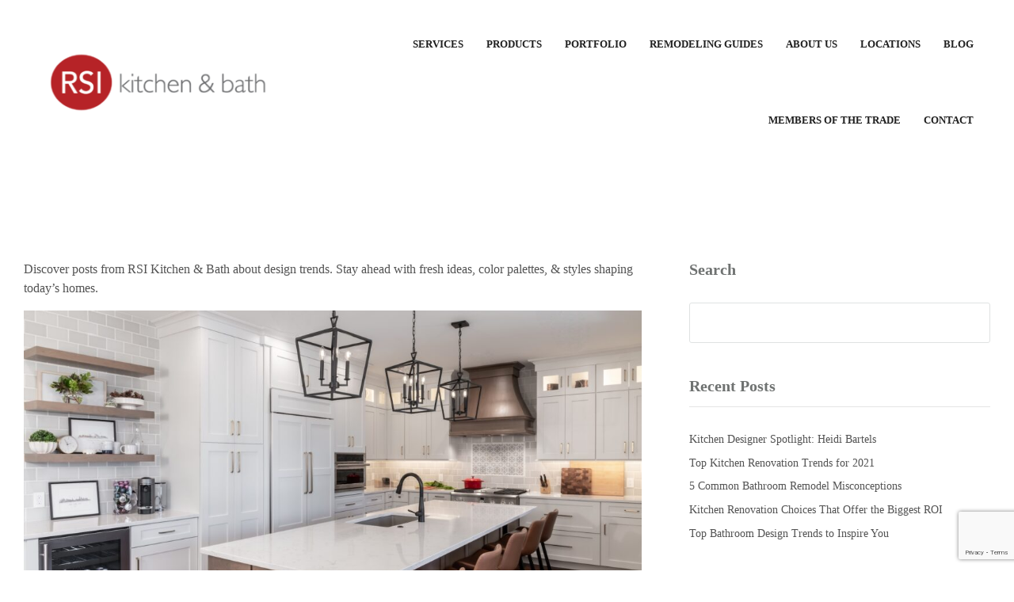

--- FILE ---
content_type: text/html; charset=UTF-8
request_url: https://www.rsikb.com/category/design-trends/
body_size: 20698
content:
<!doctype html>
<html dir="ltr" lang="en-US" prefix="og: https://ogp.me/ns#">

<head>
    <meta charset="UTF-8">
    <meta name="viewport" content="width=device-width, initial-scale=1.0>
    <link rel="profile" href="//gmpg.org/xfn/11">


    <link rel="apple-touch-icon" sizes="180x180" href="https://www.rsikb.com/wp-content/themes/rsi-kitchen-bath/assets/images/apple-touch-icon.png">
    <link rel="icon" type="image/png" sizes="32x32" href="https://www.rsikb.com/wp-content/themes/rsi-kitchen-bath/assets/images/favicon-32x32.png">
    <link rel="icon" type="image/png" sizes="16x16" href="https://www.rsikb.com/wp-content/themes/rsi-kitchen-bath/assets/images/favicon-16x16.png">
    <meta name="msapplication-TileColor" content="#da532c">
    <meta name="theme-color" content="#ffffff">


    <title>Design Trends | RSI Kitchen &amp; Bath</title>

		<!-- All in One SEO 4.9.3 - aioseo.com -->
	<meta name="description" content="Discover posts from RSI Kitchen &amp; Bath about design trends. Stay ahead with fresh ideas, color palettes, &amp; styles shaping today’s homes." />
	<meta name="robots" content="max-image-preview:large" />
	<link rel="canonical" href="https://www.rsikb.com/category/appliance/design-trends/" />
	<meta name="generator" content="All in One SEO (AIOSEO) 4.9.3" />
		<script type="application/ld+json" class="aioseo-schema">
			{"@context":"https:\/\/schema.org","@graph":[{"@type":"BreadcrumbList","@id":"https:\/\/www.rsikb.com\/category\/design-trends\/#breadcrumblist","itemListElement":[{"@type":"ListItem","@id":"https:\/\/www.rsikb.com#listItem","position":1,"name":"Home","item":"https:\/\/www.rsikb.com","nextItem":{"@type":"ListItem","@id":"https:\/\/www.rsikb.com\/category\/appliance\/#listItem","name":"Appliance"}},{"@type":"ListItem","@id":"https:\/\/www.rsikb.com\/category\/appliance\/#listItem","position":2,"name":"Appliance","item":"https:\/\/www.rsikb.com\/category\/appliance\/","nextItem":{"@type":"ListItem","@id":"https:\/\/www.rsikb.com\/category\/appliance\/design-trends\/#listItem","name":"Design Trends"},"previousItem":{"@type":"ListItem","@id":"https:\/\/www.rsikb.com#listItem","name":"Home"}},{"@type":"ListItem","@id":"https:\/\/www.rsikb.com\/category\/appliance\/design-trends\/#listItem","position":3,"name":"Design Trends","previousItem":{"@type":"ListItem","@id":"https:\/\/www.rsikb.com\/category\/appliance\/#listItem","name":"Appliance"}}]},{"@type":"CollectionPage","@id":"https:\/\/www.rsikb.com\/category\/design-trends\/#collectionpage","url":"https:\/\/www.rsikb.com\/category\/design-trends\/","name":"Design Trends | RSI Kitchen & Bath","description":"Discover posts from RSI Kitchen & Bath about design trends. Stay ahead with fresh ideas, color palettes, & styles shaping today\u2019s homes.","inLanguage":"en-US","isPartOf":{"@id":"https:\/\/www.rsikb.com\/#website"},"breadcrumb":{"@id":"https:\/\/www.rsikb.com\/category\/design-trends\/#breadcrumblist"}},{"@type":"Organization","@id":"https:\/\/www.rsikb.com\/#organization","name":"RSI Kitchen & Bath","description":"St. Louis Kitchen and Bath Remodeling","url":"https:\/\/www.rsikb.com\/"},{"@type":"WebSite","@id":"https:\/\/www.rsikb.com\/#website","url":"https:\/\/www.rsikb.com\/","name":"RSI Kitchen & Bath","description":"St. Louis Kitchen and Bath Remodeling","inLanguage":"en-US","publisher":{"@id":"https:\/\/www.rsikb.com\/#organization"}}]}
		</script>
		<!-- All in One SEO -->

<link rel="dns-prefetch" href="//fonts.googleapis.com">
<link rel="dns-prefetch" href="//s.w.org">
<link rel='dns-prefetch' href='//www.google.com' />
<link rel='dns-prefetch' href='//www.googletagmanager.com' />
<link rel='dns-prefetch' href='//fonts.googleapis.com' />
<link rel="alternate" type="application/rss+xml" title="RSI Kitchen &amp; Bath &raquo; Feed" href="https://www.rsikb.com/feed/" />
<link rel="alternate" type="application/rss+xml" title="RSI Kitchen &amp; Bath &raquo; Comments Feed" href="https://www.rsikb.com/comments/feed/" />
<link rel="alternate" type="application/rss+xml" title="RSI Kitchen &amp; Bath &raquo; Design Trends Category Feed" href="https://www.rsikb.com/category/appliance/design-trends/feed/" />
<style id='wp-img-auto-sizes-contain-inline-css'>
img:is([sizes=auto i],[sizes^="auto," i]){contain-intrinsic-size:3000px 1500px}
/*# sourceURL=wp-img-auto-sizes-contain-inline-css */
</style>
<link rel='stylesheet' id='hfe-widgets-style-css' href='https://www.rsikb.com/wp-content/plugins/header-footer-elementor/inc/widgets-css/frontend.css?ver=2.8.1' media='all' />
<link rel='stylesheet' id='wp-block-library-css' href='https://www.rsikb.com/wp-includes/css/dist/block-library/style.min.css?ver=6.9' media='all' />
<style id='wp-block-library-theme-inline-css'>
.wp-block-audio :where(figcaption){color:#555;font-size:13px;text-align:center}.is-dark-theme .wp-block-audio :where(figcaption){color:#ffffffa6}.wp-block-audio{margin:0 0 1em}.wp-block-code{border:1px solid #ccc;border-radius:4px;font-family:Menlo,Consolas,monaco,monospace;padding:.8em 1em}.wp-block-embed :where(figcaption){color:#555;font-size:13px;text-align:center}.is-dark-theme .wp-block-embed :where(figcaption){color:#ffffffa6}.wp-block-embed{margin:0 0 1em}.blocks-gallery-caption{color:#555;font-size:13px;text-align:center}.is-dark-theme .blocks-gallery-caption{color:#ffffffa6}:root :where(.wp-block-image figcaption){color:#555;font-size:13px;text-align:center}.is-dark-theme :root :where(.wp-block-image figcaption){color:#ffffffa6}.wp-block-image{margin:0 0 1em}.wp-block-pullquote{border-bottom:4px solid;border-top:4px solid;color:currentColor;margin-bottom:1.75em}.wp-block-pullquote :where(cite),.wp-block-pullquote :where(footer),.wp-block-pullquote__citation{color:currentColor;font-size:.8125em;font-style:normal;text-transform:uppercase}.wp-block-quote{border-left:.25em solid;margin:0 0 1.75em;padding-left:1em}.wp-block-quote cite,.wp-block-quote footer{color:currentColor;font-size:.8125em;font-style:normal;position:relative}.wp-block-quote:where(.has-text-align-right){border-left:none;border-right:.25em solid;padding-left:0;padding-right:1em}.wp-block-quote:where(.has-text-align-center){border:none;padding-left:0}.wp-block-quote.is-large,.wp-block-quote.is-style-large,.wp-block-quote:where(.is-style-plain){border:none}.wp-block-search .wp-block-search__label{font-weight:700}.wp-block-search__button{border:1px solid #ccc;padding:.375em .625em}:where(.wp-block-group.has-background){padding:1.25em 2.375em}.wp-block-separator.has-css-opacity{opacity:.4}.wp-block-separator{border:none;border-bottom:2px solid;margin-left:auto;margin-right:auto}.wp-block-separator.has-alpha-channel-opacity{opacity:1}.wp-block-separator:not(.is-style-wide):not(.is-style-dots){width:100px}.wp-block-separator.has-background:not(.is-style-dots){border-bottom:none;height:1px}.wp-block-separator.has-background:not(.is-style-wide):not(.is-style-dots){height:2px}.wp-block-table{margin:0 0 1em}.wp-block-table td,.wp-block-table th{word-break:normal}.wp-block-table :where(figcaption){color:#555;font-size:13px;text-align:center}.is-dark-theme .wp-block-table :where(figcaption){color:#ffffffa6}.wp-block-video :where(figcaption){color:#555;font-size:13px;text-align:center}.is-dark-theme .wp-block-video :where(figcaption){color:#ffffffa6}.wp-block-video{margin:0 0 1em}:root :where(.wp-block-template-part.has-background){margin-bottom:0;margin-top:0;padding:1.25em 2.375em}
/*# sourceURL=/wp-includes/css/dist/block-library/theme.min.css */
</style>
<style id='classic-theme-styles-inline-css'>
/*! This file is auto-generated */
.wp-block-button__link{color:#fff;background-color:#32373c;border-radius:9999px;box-shadow:none;text-decoration:none;padding:calc(.667em + 2px) calc(1.333em + 2px);font-size:1.125em}.wp-block-file__button{background:#32373c;color:#fff;text-decoration:none}
/*# sourceURL=/wp-includes/css/classic-themes.min.css */
</style>
<link rel='stylesheet' id='aioseo/css/src/vue/standalone/blocks/table-of-contents/global.scss-css' href='https://www.rsikb.com/wp-content/plugins/all-in-one-seo-pack/dist/Lite/assets/css/table-of-contents/global.e90f6d47.css?ver=4.9.3' media='all' />
<link rel='stylesheet' id='kitchor-gutenberg-blocks-css' href='https://www.rsikb.com/wp-content/themes/kitchor/assets/css/base/gutenberg-blocks.css?ver=1.3.2' media='all' />
<style id='global-styles-inline-css'>
:root{--wp--preset--aspect-ratio--square: 1;--wp--preset--aspect-ratio--4-3: 4/3;--wp--preset--aspect-ratio--3-4: 3/4;--wp--preset--aspect-ratio--3-2: 3/2;--wp--preset--aspect-ratio--2-3: 2/3;--wp--preset--aspect-ratio--16-9: 16/9;--wp--preset--aspect-ratio--9-16: 9/16;--wp--preset--color--black: #000000;--wp--preset--color--cyan-bluish-gray: #abb8c3;--wp--preset--color--white: #ffffff;--wp--preset--color--pale-pink: #f78da7;--wp--preset--color--vivid-red: #cf2e2e;--wp--preset--color--luminous-vivid-orange: #ff6900;--wp--preset--color--luminous-vivid-amber: #fcb900;--wp--preset--color--light-green-cyan: #7bdcb5;--wp--preset--color--vivid-green-cyan: #00d084;--wp--preset--color--pale-cyan-blue: #8ed1fc;--wp--preset--color--vivid-cyan-blue: #0693e3;--wp--preset--color--vivid-purple: #9b51e0;--wp--preset--gradient--vivid-cyan-blue-to-vivid-purple: linear-gradient(135deg,rgb(6,147,227) 0%,rgb(155,81,224) 100%);--wp--preset--gradient--light-green-cyan-to-vivid-green-cyan: linear-gradient(135deg,rgb(122,220,180) 0%,rgb(0,208,130) 100%);--wp--preset--gradient--luminous-vivid-amber-to-luminous-vivid-orange: linear-gradient(135deg,rgb(252,185,0) 0%,rgb(255,105,0) 100%);--wp--preset--gradient--luminous-vivid-orange-to-vivid-red: linear-gradient(135deg,rgb(255,105,0) 0%,rgb(207,46,46) 100%);--wp--preset--gradient--very-light-gray-to-cyan-bluish-gray: linear-gradient(135deg,rgb(238,238,238) 0%,rgb(169,184,195) 100%);--wp--preset--gradient--cool-to-warm-spectrum: linear-gradient(135deg,rgb(74,234,220) 0%,rgb(151,120,209) 20%,rgb(207,42,186) 40%,rgb(238,44,130) 60%,rgb(251,105,98) 80%,rgb(254,248,76) 100%);--wp--preset--gradient--blush-light-purple: linear-gradient(135deg,rgb(255,206,236) 0%,rgb(152,150,240) 100%);--wp--preset--gradient--blush-bordeaux: linear-gradient(135deg,rgb(254,205,165) 0%,rgb(254,45,45) 50%,rgb(107,0,62) 100%);--wp--preset--gradient--luminous-dusk: linear-gradient(135deg,rgb(255,203,112) 0%,rgb(199,81,192) 50%,rgb(65,88,208) 100%);--wp--preset--gradient--pale-ocean: linear-gradient(135deg,rgb(255,245,203) 0%,rgb(182,227,212) 50%,rgb(51,167,181) 100%);--wp--preset--gradient--electric-grass: linear-gradient(135deg,rgb(202,248,128) 0%,rgb(113,206,126) 100%);--wp--preset--gradient--midnight: linear-gradient(135deg,rgb(2,3,129) 0%,rgb(40,116,252) 100%);--wp--preset--font-size--small: 14px;--wp--preset--font-size--medium: 23px;--wp--preset--font-size--large: 26px;--wp--preset--font-size--x-large: 42px;--wp--preset--font-size--normal: 16px;--wp--preset--font-size--huge: 37px;--wp--preset--spacing--20: 0.44rem;--wp--preset--spacing--30: 0.67rem;--wp--preset--spacing--40: 1rem;--wp--preset--spacing--50: 1.5rem;--wp--preset--spacing--60: 2.25rem;--wp--preset--spacing--70: 3.38rem;--wp--preset--spacing--80: 5.06rem;--wp--preset--shadow--natural: 6px 6px 9px rgba(0, 0, 0, 0.2);--wp--preset--shadow--deep: 12px 12px 50px rgba(0, 0, 0, 0.4);--wp--preset--shadow--sharp: 6px 6px 0px rgba(0, 0, 0, 0.2);--wp--preset--shadow--outlined: 6px 6px 0px -3px rgb(255, 255, 255), 6px 6px rgb(0, 0, 0);--wp--preset--shadow--crisp: 6px 6px 0px rgb(0, 0, 0);}:where(.is-layout-flex){gap: 0.5em;}:where(.is-layout-grid){gap: 0.5em;}body .is-layout-flex{display: flex;}.is-layout-flex{flex-wrap: wrap;align-items: center;}.is-layout-flex > :is(*, div){margin: 0;}body .is-layout-grid{display: grid;}.is-layout-grid > :is(*, div){margin: 0;}:where(.wp-block-columns.is-layout-flex){gap: 2em;}:where(.wp-block-columns.is-layout-grid){gap: 2em;}:where(.wp-block-post-template.is-layout-flex){gap: 1.25em;}:where(.wp-block-post-template.is-layout-grid){gap: 1.25em;}.has-black-color{color: var(--wp--preset--color--black) !important;}.has-cyan-bluish-gray-color{color: var(--wp--preset--color--cyan-bluish-gray) !important;}.has-white-color{color: var(--wp--preset--color--white) !important;}.has-pale-pink-color{color: var(--wp--preset--color--pale-pink) !important;}.has-vivid-red-color{color: var(--wp--preset--color--vivid-red) !important;}.has-luminous-vivid-orange-color{color: var(--wp--preset--color--luminous-vivid-orange) !important;}.has-luminous-vivid-amber-color{color: var(--wp--preset--color--luminous-vivid-amber) !important;}.has-light-green-cyan-color{color: var(--wp--preset--color--light-green-cyan) !important;}.has-vivid-green-cyan-color{color: var(--wp--preset--color--vivid-green-cyan) !important;}.has-pale-cyan-blue-color{color: var(--wp--preset--color--pale-cyan-blue) !important;}.has-vivid-cyan-blue-color{color: var(--wp--preset--color--vivid-cyan-blue) !important;}.has-vivid-purple-color{color: var(--wp--preset--color--vivid-purple) !important;}.has-black-background-color{background-color: var(--wp--preset--color--black) !important;}.has-cyan-bluish-gray-background-color{background-color: var(--wp--preset--color--cyan-bluish-gray) !important;}.has-white-background-color{background-color: var(--wp--preset--color--white) !important;}.has-pale-pink-background-color{background-color: var(--wp--preset--color--pale-pink) !important;}.has-vivid-red-background-color{background-color: var(--wp--preset--color--vivid-red) !important;}.has-luminous-vivid-orange-background-color{background-color: var(--wp--preset--color--luminous-vivid-orange) !important;}.has-luminous-vivid-amber-background-color{background-color: var(--wp--preset--color--luminous-vivid-amber) !important;}.has-light-green-cyan-background-color{background-color: var(--wp--preset--color--light-green-cyan) !important;}.has-vivid-green-cyan-background-color{background-color: var(--wp--preset--color--vivid-green-cyan) !important;}.has-pale-cyan-blue-background-color{background-color: var(--wp--preset--color--pale-cyan-blue) !important;}.has-vivid-cyan-blue-background-color{background-color: var(--wp--preset--color--vivid-cyan-blue) !important;}.has-vivid-purple-background-color{background-color: var(--wp--preset--color--vivid-purple) !important;}.has-black-border-color{border-color: var(--wp--preset--color--black) !important;}.has-cyan-bluish-gray-border-color{border-color: var(--wp--preset--color--cyan-bluish-gray) !important;}.has-white-border-color{border-color: var(--wp--preset--color--white) !important;}.has-pale-pink-border-color{border-color: var(--wp--preset--color--pale-pink) !important;}.has-vivid-red-border-color{border-color: var(--wp--preset--color--vivid-red) !important;}.has-luminous-vivid-orange-border-color{border-color: var(--wp--preset--color--luminous-vivid-orange) !important;}.has-luminous-vivid-amber-border-color{border-color: var(--wp--preset--color--luminous-vivid-amber) !important;}.has-light-green-cyan-border-color{border-color: var(--wp--preset--color--light-green-cyan) !important;}.has-vivid-green-cyan-border-color{border-color: var(--wp--preset--color--vivid-green-cyan) !important;}.has-pale-cyan-blue-border-color{border-color: var(--wp--preset--color--pale-cyan-blue) !important;}.has-vivid-cyan-blue-border-color{border-color: var(--wp--preset--color--vivid-cyan-blue) !important;}.has-vivid-purple-border-color{border-color: var(--wp--preset--color--vivid-purple) !important;}.has-vivid-cyan-blue-to-vivid-purple-gradient-background{background: var(--wp--preset--gradient--vivid-cyan-blue-to-vivid-purple) !important;}.has-light-green-cyan-to-vivid-green-cyan-gradient-background{background: var(--wp--preset--gradient--light-green-cyan-to-vivid-green-cyan) !important;}.has-luminous-vivid-amber-to-luminous-vivid-orange-gradient-background{background: var(--wp--preset--gradient--luminous-vivid-amber-to-luminous-vivid-orange) !important;}.has-luminous-vivid-orange-to-vivid-red-gradient-background{background: var(--wp--preset--gradient--luminous-vivid-orange-to-vivid-red) !important;}.has-very-light-gray-to-cyan-bluish-gray-gradient-background{background: var(--wp--preset--gradient--very-light-gray-to-cyan-bluish-gray) !important;}.has-cool-to-warm-spectrum-gradient-background{background: var(--wp--preset--gradient--cool-to-warm-spectrum) !important;}.has-blush-light-purple-gradient-background{background: var(--wp--preset--gradient--blush-light-purple) !important;}.has-blush-bordeaux-gradient-background{background: var(--wp--preset--gradient--blush-bordeaux) !important;}.has-luminous-dusk-gradient-background{background: var(--wp--preset--gradient--luminous-dusk) !important;}.has-pale-ocean-gradient-background{background: var(--wp--preset--gradient--pale-ocean) !important;}.has-electric-grass-gradient-background{background: var(--wp--preset--gradient--electric-grass) !important;}.has-midnight-gradient-background{background: var(--wp--preset--gradient--midnight) !important;}.has-small-font-size{font-size: var(--wp--preset--font-size--small) !important;}.has-medium-font-size{font-size: var(--wp--preset--font-size--medium) !important;}.has-large-font-size{font-size: var(--wp--preset--font-size--large) !important;}.has-x-large-font-size{font-size: var(--wp--preset--font-size--x-large) !important;}
:where(.wp-block-post-template.is-layout-flex){gap: 1.25em;}:where(.wp-block-post-template.is-layout-grid){gap: 1.25em;}
:where(.wp-block-term-template.is-layout-flex){gap: 1.25em;}:where(.wp-block-term-template.is-layout-grid){gap: 1.25em;}
:where(.wp-block-columns.is-layout-flex){gap: 2em;}:where(.wp-block-columns.is-layout-grid){gap: 2em;}
:root :where(.wp-block-pullquote){font-size: 1.5em;line-height: 1.6;}
/*# sourceURL=global-styles-inline-css */
</style>
<link rel='stylesheet' id='hfe-style-css' href='https://www.rsikb.com/wp-content/plugins/header-footer-elementor/assets/css/header-footer-elementor.css?ver=2.8.1' media='all' />
<link rel='stylesheet' id='elementor-icons-css' href='https://www.rsikb.com/wp-content/plugins/elementor/assets/lib/eicons/css/elementor-icons.min.css?ver=5.45.0' media='all' />
<link rel='stylesheet' id='elementor-frontend-css' href='https://www.rsikb.com/wp-content/plugins/elementor/assets/css/frontend.min.css?ver=3.34.1' media='all' />
<link rel='stylesheet' id='elementor-post-5-css' href='https://www.rsikb.com/wp-content/uploads/elementor/css/post-5.css?ver=1768430291' media='all' />
<link rel='stylesheet' id='elementor-post-114-css' href='https://www.rsikb.com/wp-content/uploads/elementor/css/post-114.css?ver=1768430292' media='all' />
<link rel='stylesheet' id='elementor-post-126-css' href='https://www.rsikb.com/wp-content/uploads/elementor/css/post-126.css?ver=1768430292' media='all' />
<link rel='stylesheet' id='kitchor-fonts-css' href='//fonts.googleapis.com/css2?family=Plus+Jakarta+Sans:ital,wght@0,300;0,400;0,500;0,600;0,700;0,800;1,300;1,400;1,500;1,600;1,700;1,800&#038;subset=latin%2Clatin-ext&#038;display=swap' media='all' />
<link rel='stylesheet' id='kitchor-style-css' href='https://www.rsikb.com/wp-content/themes/kitchor/style.css?ver=1.3.2' media='all' />
<style id='kitchor-style-inline-css'>
.col-full{max-width:1290px}@media(max-width:1024px){body.theme-kitchor [data-elementor-columns-tablet="1"] .column-item{flex: 0 0 100%; max-width: 100%;}body.theme-kitchor [data-elementor-columns-tablet="2"] .column-item{flex: 0 0 50%; max-width: 50%;}body.theme-kitchor [data-elementor-columns-tablet="3"] .column-item{flex: 0 0 33.3333333333%; max-width: 33.3333333333%;}body.theme-kitchor [data-elementor-columns-tablet="4"] .column-item{flex: 0 0 25%; max-width: 25%;}body.theme-kitchor [data-elementor-columns-tablet="5"] .column-item{flex: 0 0 20%; max-width: 20%;}body.theme-kitchor [data-elementor-columns-tablet="6"] .column-item{flex: 0 0 16.6666666667%; max-width: 16.6666666667%;}body.theme-kitchor [data-elementor-columns-tablet="7"] .column-item{flex: 0 0 14.2857142857%; max-width: 14.2857142857%;}body.theme-kitchor [data-elementor-columns-tablet="8"] .column-item{flex: 0 0 12.5%; max-width: 12.5%;}}@media(max-width:767px){body.theme-kitchor [data-elementor-columns-mobile="1"] .column-item{flex: 0 0 100%; max-width: 100%;}body.theme-kitchor [data-elementor-columns-mobile="2"] .column-item{flex: 0 0 50%; max-width: 50%;}body.theme-kitchor [data-elementor-columns-mobile="3"] .column-item{flex: 0 0 33.3333333333%; max-width: 33.3333333333%;}body.theme-kitchor [data-elementor-columns-mobile="4"] .column-item{flex: 0 0 25%; max-width: 25%;}body.theme-kitchor [data-elementor-columns-mobile="5"] .column-item{flex: 0 0 20%; max-width: 20%;}body.theme-kitchor [data-elementor-columns-mobile="6"] .column-item{flex: 0 0 16.6666666667%; max-width: 16.6666666667%;}body.theme-kitchor [data-elementor-columns-mobile="7"] .column-item{flex: 0 0 14.2857142857%; max-width: 14.2857142857%;}body.theme-kitchor [data-elementor-columns-mobile="8"] .column-item{flex: 0 0 12.5%; max-width: 12.5%;}}
/*# sourceURL=kitchor-style-inline-css */
</style>
<link rel='stylesheet' id='kitchor-slick-style-css' href='https://www.rsikb.com/wp-content/themes/kitchor/assets/css/base/slick.css?ver=1.3.2' media='all' />
<link rel='stylesheet' id='kitchor-slick-theme-style-css' href='https://www.rsikb.com/wp-content/themes/kitchor/assets/css/base/slick-theme.css?ver=1.3.2' media='all' />
<link rel='stylesheet' id='kitchor-elementor-css' href='https://www.rsikb.com/wp-content/themes/kitchor/assets/css/base/elementor.css?ver=1.3.2' media='all' />
<link rel='stylesheet' id='hfe-elementor-icons-css' href='https://www.rsikb.com/wp-content/plugins/elementor/assets/lib/eicons/css/elementor-icons.min.css?ver=5.34.0' media='all' />
<link rel='stylesheet' id='hfe-icons-list-css' href='https://www.rsikb.com/wp-content/plugins/elementor/assets/css/widget-icon-list.min.css?ver=3.24.3' media='all' />
<link rel='stylesheet' id='hfe-social-icons-css' href='https://www.rsikb.com/wp-content/plugins/elementor/assets/css/widget-social-icons.min.css?ver=3.24.0' media='all' />
<link rel='stylesheet' id='hfe-social-share-icons-brands-css' href='https://www.rsikb.com/wp-content/plugins/elementor/assets/lib/font-awesome/css/brands.css?ver=5.15.3' media='all' />
<link rel='stylesheet' id='hfe-social-share-icons-fontawesome-css' href='https://www.rsikb.com/wp-content/plugins/elementor/assets/lib/font-awesome/css/fontawesome.css?ver=5.15.3' media='all' />
<link rel='stylesheet' id='hfe-nav-menu-icons-css' href='https://www.rsikb.com/wp-content/plugins/elementor/assets/lib/font-awesome/css/solid.css?ver=5.15.3' media='all' />
<link rel='stylesheet' id='hfe-widget-blockquote-css' href='https://www.rsikb.com/wp-content/plugins/elementor-pro/assets/css/widget-blockquote.min.css?ver=3.25.0' media='all' />
<link rel='stylesheet' id='hfe-mega-menu-css' href='https://www.rsikb.com/wp-content/plugins/elementor-pro/assets/css/widget-mega-menu.min.css?ver=3.26.2' media='all' />
<link rel='stylesheet' id='hfe-nav-menu-widget-css' href='https://www.rsikb.com/wp-content/plugins/elementor-pro/assets/css/widget-nav-menu.min.css?ver=3.26.0' media='all' />
<link rel='stylesheet' id='kitchor-child-style-css' href='https://www.rsikb.com/wp-content/themes/rsi-kitchen-bath/style.css?ver=1.0.1' media='all' />
<link rel='stylesheet' id='elementor-gf-local-montserrat-css' href='https://live-rsi-kitchen-bath.pantheonsite.io/wp-content/uploads/elementor/google-fonts/css/montserrat.css?ver=1743428047' media='all' />
<link rel='stylesheet' id='elementor-icons-shared-0-css' href='https://www.rsikb.com/wp-content/plugins/elementor/assets/lib/font-awesome/css/fontawesome.min.css?ver=5.15.3' media='all' />
<link rel='stylesheet' id='elementor-icons-fa-solid-css' href='https://www.rsikb.com/wp-content/plugins/elementor/assets/lib/font-awesome/css/solid.min.css?ver=5.15.3' media='all' />
<link rel='stylesheet' id='elementor-icons-fa-regular-css' href='https://www.rsikb.com/wp-content/plugins/elementor/assets/lib/font-awesome/css/regular.min.css?ver=5.15.3' media='all' />
<link rel='stylesheet' id='elementor-icons-fa-brands-css' href='https://www.rsikb.com/wp-content/plugins/elementor/assets/lib/font-awesome/css/brands.min.css?ver=5.15.3' media='all' />
<script src="https://www.rsikb.com/wp-includes/js/jquery/jquery.min.js?ver=3.7.1" id="jquery-core-js"></script>
<script src="https://www.rsikb.com/wp-includes/js/jquery/jquery-migrate.min.js?ver=3.4.1" id="jquery-migrate-js"></script>
<script id="jquery-js-after">
!function($){"use strict";$(document).ready(function(){$(this).scrollTop()>100&&$(".hfe-scroll-to-top-wrap").removeClass("hfe-scroll-to-top-hide"),$(window).scroll(function(){$(this).scrollTop()<100?$(".hfe-scroll-to-top-wrap").fadeOut(300):$(".hfe-scroll-to-top-wrap").fadeIn(300)}),$(".hfe-scroll-to-top-wrap").on("click",function(){$("html, body").animate({scrollTop:0},300);return!1})})}(jQuery);
!function($){'use strict';$(document).ready(function(){var bar=$('.hfe-reading-progress-bar');if(!bar.length)return;$(window).on('scroll',function(){var s=$(window).scrollTop(),d=$(document).height()-$(window).height(),p=d? s/d*100:0;bar.css('width',p+'%')});});}(jQuery);
//# sourceURL=jquery-js-after
</script>
<script src="https://www.rsikb.com/wp-content/themes/kitchor/assets/js/libs/jarallax.js?ver=6.9" id="jarallax-js"></script>

<!-- Google tag (gtag.js) snippet added by Site Kit -->
<!-- Google Analytics snippet added by Site Kit -->
<script src="https://www.googletagmanager.com/gtag/js?id=GT-KV6GQNW" id="google_gtagjs-js" async></script>
<script id="google_gtagjs-js-after">
window.dataLayer = window.dataLayer || [];function gtag(){dataLayer.push(arguments);}
gtag("set","linker",{"domains":["www.rsikb.com"]});
gtag("js", new Date());
gtag("set", "developer_id.dZTNiMT", true);
gtag("config", "GT-KV6GQNW");
//# sourceURL=google_gtagjs-js-after
</script>
<link rel="https://api.w.org/" href="https://www.rsikb.com/wp-json/" /><link rel="alternate" title="JSON" type="application/json" href="https://www.rsikb.com/wp-json/wp/v2/categories/31" /><link rel="EditURI" type="application/rsd+xml" title="RSD" href="https://www.rsikb.com/xmlrpc.php?rsd" />
<meta name="generator" content="Site Kit by Google 1.170.0" /><meta name="generator" content="Elementor 3.34.1; settings: css_print_method-external, google_font-enabled, font_display-swap">
			<style>
				.e-con.e-parent:nth-of-type(n+4):not(.e-lazyloaded):not(.e-no-lazyload),
				.e-con.e-parent:nth-of-type(n+4):not(.e-lazyloaded):not(.e-no-lazyload) * {
					background-image: none !important;
				}
				@media screen and (max-height: 1024px) {
					.e-con.e-parent:nth-of-type(n+3):not(.e-lazyloaded):not(.e-no-lazyload),
					.e-con.e-parent:nth-of-type(n+3):not(.e-lazyloaded):not(.e-no-lazyload) * {
						background-image: none !important;
					}
				}
				@media screen and (max-height: 640px) {
					.e-con.e-parent:nth-of-type(n+2):not(.e-lazyloaded):not(.e-no-lazyload),
					.e-con.e-parent:nth-of-type(n+2):not(.e-lazyloaded):not(.e-no-lazyload) * {
						background-image: none !important;
					}
				}
			</style>
			
<!-- Google Tag Manager snippet added by Site Kit -->
<script>
			( function( w, d, s, l, i ) {
				w[l] = w[l] || [];
				w[l].push( {'gtm.start': new Date().getTime(), event: 'gtm.js'} );
				var f = d.getElementsByTagName( s )[0],
					j = d.createElement( s ), dl = l != 'dataLayer' ? '&l=' + l : '';
				j.async = true;
				j.src = 'https://www.googletagmanager.com/gtm.js?id=' + i + dl;
				f.parentNode.insertBefore( j, f );
			} )( window, document, 'script', 'dataLayer', 'GTM-TKGLLPTW' );
			
</script>

<!-- End Google Tag Manager snippet added by Site Kit -->
		<style id="wp-custom-css">
			a:hover {
		color: #b62025;
}
.kitchor-mobile-nav .mobile-nav-tabs ul li:before {
	background-color: #b62025 !important;
}
nav li.menu-item .sub-menu .menu-item a:not(:hover) {
    color: var(--e-global-color-dark ) !important;
}
nav li.menu-item .sub-menu .menu-item.current-menu-item > a {
    color: var(--e-global-color-primary) !important;
}

/**
* Custom Blog Styling
* 
*/
.blog .entry-title a:hover {
	color: #b62025;
}

.blog .posted-on::before {
	color: #b62025;
}

.blog .post-author a:hover {
	color: #b62025;
}

.blog .wp-block-group__inner-container a:hover {
	color: #b62025 !important;
}

.blog .cat-item a:hover {
	color: #b62025 !important;
}

.blog .recent-posts-info a:hover {
	color: #b62025 !important;
}

.blog .wp-block-search__inside-wrapper input:hover {
	border-color: #b62025 !important;
}

.blog form input:hover {
	border-color: #b62025 !important;
}

.blog a.tag-cloud-link:hover {
	color: #ffffff;
	text-decoration: unset;
	background-color: #b62025 !important;
	border-color: #b62025 !important;
}

.blog .page-numbers li .page-numbers:hover {
	background-color: #b62025 !important;
}

.blog .page-numbers.current {
	background-color: #b62025 !important;
}

.blog .post-inner:hover .post-thumbnail img {
	transform: unset;
}

/**
	 * Blog Single
	 */
.single a.tag-cloud-link:hover {
	color: #ffffff;
	text-decoration: unset;
	background-color: #b62025 !important;
	border-color: #b62025 !important;
}

.single .entry-title a:hover {
	color: #b62025;
}

.single .posted-on::before {
	color: #b62025;
}

.single .post-author a:hover {
	color: #b62025;
}

.single .wp-block-group__inner-container a:hover {
	color: #b62025 !important;
}

.single .cat-item a:hover {
	color: #b62025 !important;
}

.single .recent-posts-info a:hover {
	color: #b62025 !important;
}

.single .wp-block-search__inside-wrapper input:hover {
	border-color: #b62025 !important;
}

.single form input:hover {
	border-color: #b62025 !important;
}

.single .nav-links a:hover {
	color: #b62025 !important;
}

/**
	 * Portfolio Page
	 */
.project-inner:hover .project-post-thumbnail img {
	transform: unset;
}

.project-inner .project-content .entry-title a:hover {
	color: #b62025 !important;
}

.elementor-project__filters .elementor-project__filter:hover {
	border-color: #b62025 !important;
	color: #b62025 !important;
}

.project-detail-wrapper a.button-type {
	background-color: #b62025 !important;
}

.project-detail-wrapper a.button-type:hover {
	background-color: #FFF !important;
	color: #b62025 !important;
	border: 2px solid #b62025;
}

.elementor-widget-container {
	border-color: #b62025 !important;
}

.project-detail-wrapper .social-share a:hover {
	color: #b62025 !important;
}

.hfe-page-title a:hover h2 {
	color: #b62025 !important;
}

li.menu-item.current-menu-item a {
	color: #b62025 !important;
}

a.more-link {
	border-bottom: 2px solid #b62025 !important;
}

.entry-content .entry-meta .posted-on:before {
	color: #b62025 !important;
}

.gform_button.button {
	background-color: #b62025;
	min-width: 150px;
	padding: 10px 0px 10px 0px;
	border: 2px solid #b62025;
}



.gform_button.button:hover {
	background-color: #FFFFFF;
	border: 2px solid #b62025;
	color: #b62025;
}

footer li a {
	justify-content: center !important;
}
footer a.hfe-menu-item {
    color: #ffffff;
}
footer a.hfe-menu-item:hover {
    color: #ffffff  !important;
	font-weight: bold !important;
}
footer a.hfe-menu-item:focus {
    color: #ffffff  !important;
	font-weight: bold !important;
}

footer li.current-menu-item a.hfe-menu-item {
    color: #ffffff !important;
		font-weight: bold !important;
}
@media screen and (min-width: 992px) {
	footer li a {
		justify-content: flex-start !important;
	}

	.gform_button.button {
		padding: 14px 0px 14px 0px;
	}
}

/*
 * Projects
 *
*/
.project-detail-wrapper a.button-type {
    background-color: #b62025 !important;
    width: 293px;
    padding: 13px 30px;
}
.project-detail-wrapper a.button-type:hover {
    width: 293px;
    padding: 13px 30px;
}		</style>
		</head>

<body class="archive category category-design-trends category-31 wp-embed-responsive wp-theme-kitchor wp-child-theme-rsi-kitchen-bath ehf-header ehf-footer ehf-template-kitchor ehf-stylesheet-rsi-kitchen-bath chrome no-wc-breadcrumb kitchor-sidebar-right has-post-thumbnail elementor-default elementor-kit-5">
    		<!-- Google Tag Manager (noscript) snippet added by Site Kit -->
		<noscript>
			<iframe src="https://www.googletagmanager.com/ns.html?id=GTM-TKGLLPTW" height="0" width="0" style="display:none;visibility:hidden"></iframe>
		</noscript>
		<!-- End Google Tag Manager (noscript) snippet added by Site Kit -->
		    
    <div id="page" class="hfeed site">
        		<header id="masthead" itemscope="itemscope" itemtype="https://schema.org/WPHeader">
			<p class="main-title bhf-hidden" itemprop="headline"><a href="https://www.rsikb.com" title="RSI Kitchen &amp; Bath" rel="home">RSI Kitchen &amp; Bath</a></p>
					<div data-elementor-type="wp-post" data-elementor-id="114" class="elementor elementor-114" data-elementor-post-type="elementor-hf">
						<div class="elementor-section elementor-top-section elementor-element elementor-element-7e9fba0 elementor-section-content-middle elementor-section-stretched elementor-section-full_width elementor-section-height-default elementor-section-height-default" data-id="7e9fba0" data-element_type="section" data-settings="{&quot;stretch_section&quot;:&quot;section-stretched&quot;}">
						<div class="elementor-container elementor-column-gap-no">
					<div class="elementor-column elementor-col-25 elementor-top-column elementor-element elementor-element-16d60f3" data-id="16d60f3" data-element_type="column">
			<div class="elementor-widget-wrap elementor-element-populated">
						<div class="elementor-element elementor-element-131bdca elementor-widget elementor-widget-site-logo" data-id="131bdca" data-element_type="widget" data-settings="{&quot;width&quot;:{&quot;unit&quot;:&quot;px&quot;,&quot;size&quot;:280,&quot;sizes&quot;:[]},&quot;align&quot;:&quot;left&quot;,&quot;space&quot;:{&quot;unit&quot;:&quot;%&quot;,&quot;size&quot;:100,&quot;sizes&quot;:[]},&quot;width_tablet&quot;:{&quot;unit&quot;:&quot;%&quot;,&quot;size&quot;:54,&quot;sizes&quot;:[]},&quot;width_mobile&quot;:{&quot;unit&quot;:&quot;%&quot;,&quot;size&quot;:84,&quot;sizes&quot;:[]},&quot;space_tablet&quot;:{&quot;unit&quot;:&quot;%&quot;,&quot;size&quot;:&quot;&quot;,&quot;sizes&quot;:[]},&quot;space_mobile&quot;:{&quot;unit&quot;:&quot;%&quot;,&quot;size&quot;:&quot;&quot;,&quot;sizes&quot;:[]},&quot;image_border_radius&quot;:{&quot;unit&quot;:&quot;px&quot;,&quot;top&quot;:&quot;&quot;,&quot;right&quot;:&quot;&quot;,&quot;bottom&quot;:&quot;&quot;,&quot;left&quot;:&quot;&quot;,&quot;isLinked&quot;:true},&quot;image_border_radius_tablet&quot;:{&quot;unit&quot;:&quot;px&quot;,&quot;top&quot;:&quot;&quot;,&quot;right&quot;:&quot;&quot;,&quot;bottom&quot;:&quot;&quot;,&quot;left&quot;:&quot;&quot;,&quot;isLinked&quot;:true},&quot;image_border_radius_mobile&quot;:{&quot;unit&quot;:&quot;px&quot;,&quot;top&quot;:&quot;&quot;,&quot;right&quot;:&quot;&quot;,&quot;bottom&quot;:&quot;&quot;,&quot;left&quot;:&quot;&quot;,&quot;isLinked&quot;:true},&quot;caption_padding&quot;:{&quot;unit&quot;:&quot;px&quot;,&quot;top&quot;:&quot;&quot;,&quot;right&quot;:&quot;&quot;,&quot;bottom&quot;:&quot;&quot;,&quot;left&quot;:&quot;&quot;,&quot;isLinked&quot;:true},&quot;caption_padding_tablet&quot;:{&quot;unit&quot;:&quot;px&quot;,&quot;top&quot;:&quot;&quot;,&quot;right&quot;:&quot;&quot;,&quot;bottom&quot;:&quot;&quot;,&quot;left&quot;:&quot;&quot;,&quot;isLinked&quot;:true},&quot;caption_padding_mobile&quot;:{&quot;unit&quot;:&quot;px&quot;,&quot;top&quot;:&quot;&quot;,&quot;right&quot;:&quot;&quot;,&quot;bottom&quot;:&quot;&quot;,&quot;left&quot;:&quot;&quot;,&quot;isLinked&quot;:true},&quot;caption_space&quot;:{&quot;unit&quot;:&quot;px&quot;,&quot;size&quot;:0,&quot;sizes&quot;:[]},&quot;caption_space_tablet&quot;:{&quot;unit&quot;:&quot;px&quot;,&quot;size&quot;:&quot;&quot;,&quot;sizes&quot;:[]},&quot;caption_space_mobile&quot;:{&quot;unit&quot;:&quot;px&quot;,&quot;size&quot;:&quot;&quot;,&quot;sizes&quot;:[]}}" data-widget_type="site-logo.default">
				<div class="elementor-widget-container">
							<div class="hfe-site-logo">
													<a data-elementor-open-lightbox=""  class='elementor-clickable' href="https://www.rsikb.com">
							<div class="hfe-site-logo-set">           
				<div class="hfe-site-logo-container">
									<img class="hfe-site-logo-img elementor-animation-"  src="https://www.rsikb.com/wp-content/uploads/2022/06/RSILogo_Horizontal-Logo_4C-1-300x92.png" alt="RSILogo_Horizontal-Logo_4C"/>
				</div>
			</div>
							</a>
						</div>  
							</div>
				</div>
					</div>
		</div>
				<div class="elementor-column elementor-col-25 elementor-top-column elementor-element elementor-element-fd556f9 elementor-hidden-desktop" data-id="fd556f9" data-element_type="column">
			<div class="elementor-widget-wrap elementor-element-populated">
						<div class="elementor-element elementor-element-7e77a25 elementor-widget__width-auto e-transform kitchor-canvas-menu-layout-2 elementor-widget elementor-widget-kitchor-menu-canvas" data-id="7e77a25" data-element_type="widget" data-settings="{&quot;_transform_scale_effect_mobile&quot;:{&quot;unit&quot;:&quot;px&quot;,&quot;size&quot;:1.4,&quot;sizes&quot;:[]},&quot;_transform_scale_effect&quot;:{&quot;unit&quot;:&quot;px&quot;,&quot;size&quot;:&quot;&quot;,&quot;sizes&quot;:[]},&quot;_transform_scale_effect_tablet&quot;:{&quot;unit&quot;:&quot;px&quot;,&quot;size&quot;:&quot;&quot;,&quot;sizes&quot;:[]}}" data-widget_type="kitchor-menu-canvas.default">
				<div class="elementor-widget-container">
					        <div class="elementor-canvas-menu-wrapper">
                        <a href="#" class="menu-mobile-nav-button">
				<span
                        class="toggle-text screen-reader-text">Menu</span>
                <div class="kitchor-icon">
                    <span class="icon-1"></span>
                    <span class="icon-2"></span>
                    <span class="icon-3"></span>
                </div>
            </a>
                    </div>
        				</div>
				</div>
					</div>
		</div>
				<div class="elementor-column elementor-col-50 elementor-top-column elementor-element elementor-element-20d33c9 elementor-hidden-tablet elementor-hidden-mobile" data-id="20d33c9" data-element_type="column">
			<div class="elementor-widget-wrap elementor-element-populated">
						<div class="elementor-element elementor-element-8755566 elementor-widget elementor-widget-kitchor-nav-menu" data-id="8755566" data-element_type="widget" data-widget_type="kitchor-nav-menu.default">
				<div class="elementor-widget-container">
					        <div class="elementor-nav-menu-wrapper">
            <nav class="main-navigation" role="navigation" aria-label="Primary Navigation">
                <div class="primary-navigation"><ul id="menu-1-8755566" class="menu"><li id="menu-item-18499" class="menu-item menu-item-type-post_type menu-item-object-page menu-item-has-children menu-item-18499"><a href="https://www.rsikb.com/services/"><span class="menu-title">Services</span></a>
<ul class="sub-menu">
	<li id="menu-item-18475" class="menu-item menu-item-type-post_type menu-item-object-page menu-item-18475"><a href="https://www.rsikb.com/services/kitchen-designs/"><span class="menu-title">Kitchen Design</span></a></li>
	<li id="menu-item-18508" class="menu-item menu-item-type-post_type menu-item-object-page menu-item-18508"><a href="https://www.rsikb.com/services/bathroom-design/"><span class="menu-title">Bathroom Design</span></a></li>
	<li id="menu-item-11267" class="menu-item menu-item-type-post_type menu-item-object-page menu-item-11267"><a href="https://www.rsikb.com/services/design-installation/"><span class="menu-title">Design &#038; Installation</span></a></li>
</ul>
</li>
<li id="menu-item-13991" class="menu-item menu-item-type-custom menu-item-object-custom menu-item-has-children menu-item-13991"><a href="#"><span class="menu-title">Products</span></a>
<ul class="sub-menu">
	<li id="menu-item-11338" class="menu-item menu-item-type-post_type menu-item-object-page menu-item-11338"><a href="https://www.rsikb.com/kitchen/"><span class="menu-title">Kitchen</span></a></li>
	<li id="menu-item-11337" class="menu-item menu-item-type-post_type menu-item-object-page menu-item-11337"><a href="https://www.rsikb.com/bath/"><span class="menu-title">Bath</span></a></li>
	<li id="menu-item-11335" class="menu-item menu-item-type-post_type menu-item-object-page menu-item-11335"><a href="https://www.rsikb.com/bar/"><span class="menu-title">Bar</span></a></li>
</ul>
</li>
<li id="menu-item-11430" class="menu-item menu-item-type-post_type menu-item-object-page menu-item-11430"><a href="https://www.rsikb.com/portfolio/"><span class="menu-title">Portfolio</span></a></li>
<li id="menu-item-11577" class="menu-item menu-item-type-post_type menu-item-object-page menu-item-11577"><a href="https://www.rsikb.com/remodeling-guides/"><span class="menu-title">Remodeling Guides</span></a></li>
<li id="menu-item-14001" class="menu-item menu-item-type-custom menu-item-object-custom menu-item-has-children menu-item-14001"><a href="#"><span class="menu-title">About Us</span></a>
<ul class="sub-menu">
	<li id="menu-item-11348" class="menu-item menu-item-type-post_type menu-item-object-page menu-item-11348"><a href="https://www.rsikb.com/about-us/"><span class="menu-title">About Us</span></a></li>
	<li id="menu-item-11350" class="menu-item menu-item-type-post_type menu-item-object-page menu-item-11350"><a href="https://www.rsikb.com/about-us/design-team-product-partners/"><span class="menu-title">Design Team &amp; Product Partners</span></a></li>
	<li id="menu-item-11349" class="menu-item menu-item-type-post_type menu-item-object-page menu-item-11349"><a href="https://www.rsikb.com/about-us/careers/"><span class="menu-title">Careers</span></a></li>
</ul>
</li>
<li id="menu-item-17883" class="menu-item menu-item-type-custom menu-item-object-custom menu-item-has-children menu-item-17883"><a href="#"><span class="menu-title">Locations</span></a>
<ul class="sub-menu">
	<li id="menu-item-11431" class="menu-item menu-item-type-post_type menu-item-object-page menu-item-11431"><a href="https://www.rsikb.com/locations/"><span class="menu-title">All Locations</span></a></li>
	<li id="menu-item-17882" class="menu-item menu-item-type-post_type menu-item-object-page menu-item-17882"><a href="https://www.rsikb.com/st-louis-showroom/"><span class="menu-title">St. Louis Showroom</span></a></li>
	<li id="menu-item-17948" class="menu-item menu-item-type-post_type menu-item-object-page menu-item-17948"><a href="https://www.rsikb.com/columbia-showroom/"><span class="menu-title">Columbia Showroom</span></a></li>
</ul>
</li>
<li id="menu-item-77" class="menu-item menu-item-type-post_type menu-item-object-page current_page_parent menu-item-77"><a href="https://www.rsikb.com/blog/"><span class="menu-title">Blog</span></a></li>
<li id="menu-item-11353" class="menu-item menu-item-type-post_type menu-item-object-page menu-item-11353"><a href="https://www.rsikb.com/members-of-the-trade/"><span class="menu-title">Members of the Trade</span></a></li>
<li id="menu-item-11425" class="menu-item menu-item-type-post_type menu-item-object-page menu-item-11425"><a href="https://www.rsikb.com/contact-us/"><span class="menu-title">Contact</span></a></li>
</ul></div>            </nav>
        </div>
        				</div>
				</div>
					</div>
		</div>
					</div>
		</div>
				</div>
				</header>

	<div class="breadcrumb-wrap"></div>
        <div id="content" class="site-content" tabindex="-1">
            <div class="col-full">

                
    <div id="primary" class="content-area">
        <main id="main" class="site-main">

            
                <header class="page-header">
                    <div class="taxonomy-description"><p>Discover posts from RSI Kitchen &amp; Bath about design trends. Stay ahead with fresh ideas, color palettes, &amp; styles shaping today’s homes. </p>
</div>                </header><!-- .page-header -->
                <article id="post-11758" class="article-default post-11758 post type-post status-publish format-standard has-post-thumbnail hentry category-design-inspiration category-design-trends category-kitchen-design category-the-rsi-design-experience tag-design-style tag-kitchen-design tag-kitchen-remodel tag-kitchen-renovation tag-renovating-a-kitchen">
    <div class="post-inner">
        <div class="post-thumbnail"><img width="1070" height="510" src="https://www.rsikb.com/wp-content/uploads/2023/02/Lighter-Brighter-Kitchen-1070x510.jpg" class="attachment-post-thumbnail size-post-thumbnail wp-post-image" alt="" decoding="async" /></div>        <div class="post-content">
                    <header class="entry-header">
            <h3 class="entry-title"><a href="https://www.rsikb.com/kitchen-bath-designer-highlight/" rel="bookmark">Kitchen Designer Spotlight: Heidi Bartels</a></h3>                    <div class="entry-meta">
                            <div class="posted-on"><a href="https://www.rsikb.com/kitchen-bath-designer-highlight/" rel="bookmark">September 4, 2025</a></div> <div class="post-author"><span>By <a href="https://www.rsikb.com/author/rsikb/" class="url fn" rel="author">RSI Kitchen &amp; Bath</a></span></div>                     </div>
                            </header><!-- .entry-header -->
                <div class="entry-content">
                            <div class="entry-excerpt"><p>One of our kitchen and bath designers, Heidi Bartels, provided us insight into her design style and process. Her favorite room to design is the kitchen. It is the heart of every home and brings her joy to see that space come to life. In order to start any new kitchen design, our designers pose [&hellip;]</p>
</div>
                <div class="more-link-wrap"><a class="more-link" href="https://www.rsikb.com/kitchen-bath-designer-highlight/">Read More</a></div>        </div><!-- .entry-content -->
                </div>
    </div>
</article><!-- #post-## --><article id="post-11703" class="article-default post-11703 post type-post status-publish format-standard has-post-thumbnail hentry category-design-trends">
    <div class="post-inner">
        <div class="post-thumbnail"><img width="1070" height="510" src="https://www.rsikb.com/wp-content/uploads/2021/01/2017_Gulick-House-3-1070x510.jpeg" class="attachment-post-thumbnail size-post-thumbnail wp-post-image" alt="" decoding="async" /></div>        <div class="post-content">
                    <header class="entry-header">
            <h3 class="entry-title"><a href="https://www.rsikb.com/house-design-staying-at-home/" rel="bookmark">Designing Your House for Staying at Home</a></h3>                    <div class="entry-meta">
                            <div class="posted-on"><a href="https://www.rsikb.com/house-design-staying-at-home/" rel="bookmark">March 24, 2025</a></div> <div class="post-author"><span>By <a href="https://www.rsikb.com/author/rsikb/" class="url fn" rel="author">RSI Kitchen &amp; Bath</a></span></div>                     </div>
                            </header><!-- .entry-header -->
                <div class="entry-content">
                            <div class="entry-excerpt"><p>We’ve all spent more time at home in the last 10 months than ever before. Whether you or your partner have been working from home, have kids who have been in virtual school, or just finding yourself having more nights “in” than “out,” you may have discovered that your home isn’t working for you in [&hellip;]</p>
</div>
                <div class="more-link-wrap"><a class="more-link" href="https://www.rsikb.com/house-design-staying-at-home/">Read More</a></div>        </div><!-- .entry-content -->
                </div>
    </div>
</article><!-- #post-## -->        </main><!-- #main -->
    </div><!-- #primary -->


<div id="secondary" class="widget-area" role="complementary">
    <div id="block-2" class="widget widget_block widget_search"><form role="search" method="get" action="https://www.rsikb.com/" class="wp-block-search__button-outside wp-block-search__text-button wp-block-search"    ><label class="wp-block-search__label" for="wp-block-search__input-1" >Search</label><div class="wp-block-search__inside-wrapper" ><input class="wp-block-search__input" id="wp-block-search__input-1" placeholder="" value="" type="search" name="s" required /><button aria-label="Search" class="wp-block-search__button wp-element-button" type="submit" >Search</button></div></form></div><div id="block-3" class="widget widget_block"><div class="wp-block-group"><div class="wp-block-group__inner-container is-layout-flow wp-block-group-is-layout-flow"><h2 class="wp-block-heading">Recent Posts</h2><ul class="wp-block-latest-posts__list wp-block-latest-posts"><li><a class="wp-block-latest-posts__post-title" href="https://www.rsikb.com/kitchen-bath-designer-highlight/">Kitchen Designer Spotlight: Heidi Bartels</a></li>
<li><a class="wp-block-latest-posts__post-title" href="https://www.rsikb.com/kitchen-design-trends-2021/">Top Kitchen Renovation Trends for 2021</a></li>
<li><a class="wp-block-latest-posts__post-title" href="https://www.rsikb.com/bathroom-remodel-misconceptions/">5 Common Bathroom Remodel Misconceptions</a></li>
<li><a class="wp-block-latest-posts__post-title" href="https://www.rsikb.com/kitchen-renovation-roi/">Kitchen Renovation Choices That Offer the Biggest ROI</a></li>
<li><a class="wp-block-latest-posts__post-title" href="https://www.rsikb.com/bathroom-design-trends/">Top Bathroom Design Trends to Inspire You</a></li>
</ul></div></div></div><div id="block-4" class="widget widget_block"><div class="wp-block-group"><div class="wp-block-group__inner-container is-layout-flow wp-block-group-is-layout-flow"><h2 class="wp-block-heading">Recent Comments</h2><div class="no-comments wp-block-latest-comments">No comments to show.</div></div></div></div><div id="search-1" class="widget widget_search"><span class="gamma widget-title">Search blog</span><div class="widget-content"><form role="search" method="get" class="search-form" action="https://www.rsikb.com/">
				<label>
					<span class="screen-reader-text">Search for:</span>
					<input type="search" class="search-field" placeholder="Search &hellip;" value="" name="s" />
				</label>
				<input type="submit" class="search-submit" value="Search" />
			</form></div></div><div id="categories-1" class="widget widget_categories"><span class="gamma widget-title">Categories</span><div class="widget-content">
			<ul>
					<li class="cat-item cat-item-29"><a href="https://www.rsikb.com/category/appliance/bath-design/"><span class="cat-name">Bath Design</span> <span class="cat-count">(5)</span></a></li>
	<li class="cat-item cat-item-30"><a href="https://www.rsikb.com/category/appliance/design-inspiration/"><span class="cat-name">Design Inspiration</span> <span class="cat-count">(1)</span></a></li>
	<li class="cat-item cat-item-31 current-cat"><a aria-current="page" href="https://www.rsikb.com/category/appliance/design-trends/"><span class="cat-name">Design Trends</span> <span class="cat-count">(2)</span></a></li>
	<li class="cat-item cat-item-32"><a href="https://www.rsikb.com/category/appliance/kitchen-design/"><span class="cat-name">Kitchen Design</span> <span class="cat-count">(8)</span></a></li>
	<li class="cat-item cat-item-33"><a href="https://www.rsikb.com/category/appliance/rsi-news/"><span class="cat-name">RSI News</span> <span class="cat-count">(1)</span></a></li>
	<li class="cat-item cat-item-34"><a href="https://www.rsikb.com/category/appliance/the-rsi-design-experience/"><span class="cat-name">The RSI Design Experience</span> <span class="cat-count">(3)</span></a></li>
			</ul>

			</div></div>		<div id="recent-posts-1" class="widget widget_recent_entries">		<span class="gamma widget-title">Recent Posts</span><div class="widget-content">		<ul>
											<li>
					<div class="recent-posts-thumbnail">
						<a href="https://www.rsikb.com/kitchen-bath-designer-highlight/">
							<img width="150" height="150" src="https://www.rsikb.com/wp-content/uploads/2023/02/Lighter-Brighter-Kitchen-150x150.jpg" class="attachment-thumbnail size-thumbnail wp-post-image" alt="" decoding="async" />						</a>
					</div>
					<div class="recent-posts-info">
                                                    <span class="post-date">September 22, 2021</span>
                        						<h4 class="post-title"><a href="https://www.rsikb.com/kitchen-bath-designer-highlight/">Kitchen Designer Spotlight: Heidi Bartels</a></h4>
					</div>

				</li>
											<li>
					<div class="recent-posts-thumbnail">
						<a href="https://www.rsikb.com/kitchen-design-trends-2021/">
							<img width="150" height="150" src="https://www.rsikb.com/wp-content/uploads/2021/07/South-Beach-OA-02-1-150x150.jpeg" class="attachment-thumbnail size-thumbnail wp-post-image" alt="" decoding="async" />						</a>
					</div>
					<div class="recent-posts-info">
                                                    <span class="post-date">July 26, 2021</span>
                        						<h4 class="post-title"><a href="https://www.rsikb.com/kitchen-design-trends-2021/">Top Kitchen Renovation Trends for 2021</a></h4>
					</div>

				</li>
											<li>
					<div class="recent-posts-thumbnail">
						<a href="https://www.rsikb.com/bathroom-remodel-misconceptions/">
							<img width="150" height="150" src="https://www.rsikb.com/wp-content/uploads/2021/06/RSI-Burks-Master-Bath-9425-150x150.jpeg" class="attachment-thumbnail size-thumbnail wp-post-image" alt="" decoding="async" />						</a>
					</div>
					<div class="recent-posts-info">
                                                    <span class="post-date">June 28, 2021</span>
                        						<h4 class="post-title"><a href="https://www.rsikb.com/bathroom-remodel-misconceptions/">5 Common Bathroom Remodel Misconceptions</a></h4>
					</div>

				</li>
											<li>
					<div class="recent-posts-thumbnail">
						<a href="https://www.rsikb.com/kitchen-renovation-roi/">
							<img width="150" height="150" src="https://www.rsikb.com/wp-content/uploads/2021/05/RSI-Dunajcik-Kitchen-5343-150x150.jpeg" class="attachment-thumbnail size-thumbnail wp-post-image" alt="" decoding="async" />						</a>
					</div>
					<div class="recent-posts-info">
                                                    <span class="post-date">May 26, 2021</span>
                        						<h4 class="post-title"><a href="https://www.rsikb.com/kitchen-renovation-roi/">Kitchen Renovation Choices That Offer the Biggest ROI</a></h4>
					</div>

				</li>
											<li>
					<div class="recent-posts-thumbnail">
						<a href="https://www.rsikb.com/bathroom-design-trends/">
							<img width="150" height="150" src="https://www.rsikb.com/wp-content/uploads/2021/04/RSI-Burks-Master-Bath-9385-150x150.webp" class="attachment-thumbnail size-thumbnail wp-post-image" alt="" decoding="async" />						</a>
					</div>
					<div class="recent-posts-info">
                                                    <span class="post-date">April 28, 2021</span>
                        						<h4 class="post-title"><a href="https://www.rsikb.com/bathroom-design-trends/">Top Bathroom Design Trends to Inspire You</a></h4>
					</div>

				</li>
					</ul>
		</div></div><div id="block-7" class="widget widget_block"></div><div id="block-8" class="widget widget_block"><div class="wp-block-group"><div class="wp-block-group__inner-container is-layout-flow wp-block-group-is-layout-flow"><h2 class="wp-block-heading">Gallery</h2></div></div>
</div><div id="tag_cloud-1" class="widget widget_tag_cloud"><span class="gamma widget-title">Tags</span><div class="widget-content"><div class="tagcloud"><a href="https://www.rsikb.com/tag/appliances/" class="tag-cloud-link tag-link-35 tag-link-position-1" style="font-size: 8pt;" aria-label="Appliances (1 item)">Appliances</a>
<a href="https://www.rsikb.com/tag/bath-design/" class="tag-cloud-link tag-link-36 tag-link-position-2" style="font-size: 16.4pt;" aria-label="Bath Design (2 items)">Bath Design</a>
<a href="https://www.rsikb.com/tag/bathroom-remodel/" class="tag-cloud-link tag-link-37 tag-link-position-3" style="font-size: 8pt;" aria-label="Bathroom Remodel (1 item)">Bathroom Remodel</a>
<a href="https://www.rsikb.com/tag/bathroom-trends/" class="tag-cloud-link tag-link-38 tag-link-position-4" style="font-size: 8pt;" aria-label="Bathroom Trends (1 item)">Bathroom Trends</a>
<a href="https://www.rsikb.com/tag/consultation/" class="tag-cloud-link tag-link-40 tag-link-position-5" style="font-size: 8pt;" aria-label="Consultation (1 item)">Consultation</a>
<a href="https://www.rsikb.com/tag/design-style/" class="tag-cloud-link tag-link-41 tag-link-position-6" style="font-size: 8pt;" aria-label="Design Style (1 item)">Design Style</a>
<a href="https://www.rsikb.com/tag/kitchen-appliances/" class="tag-cloud-link tag-link-44 tag-link-position-7" style="font-size: 8pt;" aria-label="Kitchen Appliances (1 item)">Kitchen Appliances</a>
<a href="https://www.rsikb.com/tag/kitchen-design/" class="tag-cloud-link tag-link-46 tag-link-position-8" style="font-size: 22pt;" aria-label="Kitchen Design (3 items)">Kitchen Design</a>
<a href="https://www.rsikb.com/tag/kitchen-remodel/" class="tag-cloud-link tag-link-47 tag-link-position-9" style="font-size: 16.4pt;" aria-label="Kitchen Remodel (2 items)">Kitchen Remodel</a>
<a href="https://www.rsikb.com/tag/kitchen-renovation/" class="tag-cloud-link tag-link-48 tag-link-position-10" style="font-size: 22pt;" aria-label="Kitchen Renovation (3 items)">Kitchen Renovation</a>
<a href="https://www.rsikb.com/tag/remodel-misconceptions/" class="tag-cloud-link tag-link-49 tag-link-position-11" style="font-size: 8pt;" aria-label="Remodel Misconceptions (1 item)">Remodel Misconceptions</a>
<a href="https://www.rsikb.com/tag/renovating-a-kitchen/" class="tag-cloud-link tag-link-50 tag-link-position-12" style="font-size: 16.4pt;" aria-label="Renovating a Kitchen (2 items)">Renovating a Kitchen</a></div>
</div></div></div><!-- #secondary -->

		</div><!-- .col-full -->
	</div><!-- #content -->

			<footer itemtype="https://schema.org/WPFooter" itemscope="itemscope" id="colophon" role="contentinfo">
			<div class='footer-width-fixer'>		<div data-elementor-type="wp-post" data-elementor-id="126" class="elementor elementor-126" data-elementor-post-type="elementor-hf">
						<div class="elementor-section elementor-top-section elementor-element elementor-element-ad9c8c4 elementor-section-full_width elementor-section-stretched elementor-section-height-default elementor-section-height-default" data-id="ad9c8c4" data-element_type="section" data-settings="{&quot;stretch_section&quot;:&quot;section-stretched&quot;,&quot;background_background&quot;:&quot;classic&quot;}">
						<div class="elementor-container elementor-column-gap-no">
					<div class="elementor-column elementor-col-100 elementor-top-column elementor-element elementor-element-486e32a" data-id="486e32a" data-element_type="column">
			<div class="elementor-widget-wrap elementor-element-populated">
						<div class="elementor-element elementor-element-b024698 elementor-widget-divider--view-line elementor-widget elementor-widget-divider" data-id="b024698" data-element_type="widget" data-widget_type="divider.default">
				<div class="elementor-widget-container">
							<div class="elementor-divider">
			<span class="elementor-divider-separator">
						</span>
		</div>
						</div>
				</div>
				<div class="elementor-section elementor-inner-section elementor-element elementor-element-0120371 elementor-section-boxed elementor-section-height-default elementor-section-height-default" data-id="0120371" data-element_type="section">
						<div class="elementor-container elementor-column-gap-no">
					<div class="elementor-column elementor-col-25 elementor-inner-column elementor-element elementor-element-cebe990" data-id="cebe990" data-element_type="column">
			<div class="elementor-widget-wrap elementor-element-populated">
						<div class="elementor-element elementor-element-09e1184 elementor-widget-mobile__width-auto elementor-widget elementor-widget-site-logo" data-id="09e1184" data-element_type="widget" data-settings="{&quot;width&quot;:{&quot;unit&quot;:&quot;%&quot;,&quot;size&quot;:52,&quot;sizes&quot;:[]},&quot;align_mobile&quot;:&quot;center&quot;,&quot;width_mobile&quot;:{&quot;unit&quot;:&quot;%&quot;,&quot;size&quot;:93,&quot;sizes&quot;:[]},&quot;align&quot;:&quot;center&quot;,&quot;width_tablet&quot;:{&quot;unit&quot;:&quot;%&quot;,&quot;size&quot;:&quot;&quot;,&quot;sizes&quot;:[]},&quot;space&quot;:{&quot;unit&quot;:&quot;%&quot;,&quot;size&quot;:&quot;&quot;,&quot;sizes&quot;:[]},&quot;space_tablet&quot;:{&quot;unit&quot;:&quot;%&quot;,&quot;size&quot;:&quot;&quot;,&quot;sizes&quot;:[]},&quot;space_mobile&quot;:{&quot;unit&quot;:&quot;%&quot;,&quot;size&quot;:&quot;&quot;,&quot;sizes&quot;:[]},&quot;image_border_radius&quot;:{&quot;unit&quot;:&quot;px&quot;,&quot;top&quot;:&quot;&quot;,&quot;right&quot;:&quot;&quot;,&quot;bottom&quot;:&quot;&quot;,&quot;left&quot;:&quot;&quot;,&quot;isLinked&quot;:true},&quot;image_border_radius_tablet&quot;:{&quot;unit&quot;:&quot;px&quot;,&quot;top&quot;:&quot;&quot;,&quot;right&quot;:&quot;&quot;,&quot;bottom&quot;:&quot;&quot;,&quot;left&quot;:&quot;&quot;,&quot;isLinked&quot;:true},&quot;image_border_radius_mobile&quot;:{&quot;unit&quot;:&quot;px&quot;,&quot;top&quot;:&quot;&quot;,&quot;right&quot;:&quot;&quot;,&quot;bottom&quot;:&quot;&quot;,&quot;left&quot;:&quot;&quot;,&quot;isLinked&quot;:true},&quot;caption_padding&quot;:{&quot;unit&quot;:&quot;px&quot;,&quot;top&quot;:&quot;&quot;,&quot;right&quot;:&quot;&quot;,&quot;bottom&quot;:&quot;&quot;,&quot;left&quot;:&quot;&quot;,&quot;isLinked&quot;:true},&quot;caption_padding_tablet&quot;:{&quot;unit&quot;:&quot;px&quot;,&quot;top&quot;:&quot;&quot;,&quot;right&quot;:&quot;&quot;,&quot;bottom&quot;:&quot;&quot;,&quot;left&quot;:&quot;&quot;,&quot;isLinked&quot;:true},&quot;caption_padding_mobile&quot;:{&quot;unit&quot;:&quot;px&quot;,&quot;top&quot;:&quot;&quot;,&quot;right&quot;:&quot;&quot;,&quot;bottom&quot;:&quot;&quot;,&quot;left&quot;:&quot;&quot;,&quot;isLinked&quot;:true},&quot;caption_space&quot;:{&quot;unit&quot;:&quot;px&quot;,&quot;size&quot;:0,&quot;sizes&quot;:[]},&quot;caption_space_tablet&quot;:{&quot;unit&quot;:&quot;px&quot;,&quot;size&quot;:&quot;&quot;,&quot;sizes&quot;:[]},&quot;caption_space_mobile&quot;:{&quot;unit&quot;:&quot;px&quot;,&quot;size&quot;:&quot;&quot;,&quot;sizes&quot;:[]}}" data-widget_type="site-logo.default">
				<div class="elementor-widget-container">
							<div class="hfe-site-logo">
													<a data-elementor-open-lightbox=""  class='elementor-clickable' href="https://www.rsikb.com">
							<div class="hfe-site-logo-set">           
				<div class="hfe-site-logo-container">
									<img class="hfe-site-logo-img elementor-animation-"  src="https://www.rsikb.com/wp-content/uploads/elementor/thumbs/RSILogo_Horizontal-Logo_4C-1-1-qza635pi2igozqu8kxt9mt6j94xwxgm5aa3owcr6o4.png" alt="RSILogo_Horizontal-Logo_4C (1)"/>
				</div>
			</div>
							</a>
						</div>  
							</div>
				</div>
				<div class="elementor-element elementor-element-08ec722 elementor-widget__width-initial elementor-widget elementor-widget-text-editor" data-id="08ec722" data-element_type="widget" data-widget_type="text-editor.default">
				<div class="elementor-widget-container">
									One relationship for your complete kitchen and bath.
<br/><br/>
<a class="map-link" href="https://www.google.com/search?q=rsi+kitchen+and+bath&amp;oq=rsi+kitchen+and+bath&amp;aqs=edge..69i57j0i512l3j0i22i30l2j69i60l3.3520j0j1&amp;sourceid=chrome&amp;ie=UTF-8#">9700 Manchester Road
<br/>Rock Hill, Missouri 63119</a>								</div>
				</div>
				<div class="elementor-element elementor-element-9756ea0 elementor-position-inline-start elementor-view-default elementor-mobile-position-block-start elementor-widget elementor-widget-icon-box" data-id="9756ea0" data-element_type="widget" data-widget_type="icon-box.default">
				<div class="elementor-widget-container">
							<div class="elementor-icon-box-wrapper">

						<div class="elementor-icon-box-icon">
				<a href="tel:3149612000" class="elementor-icon" tabindex="-1" aria-label="(314) 961-2000">
				<i aria-hidden="true" class="kitchor-icon- kitchor-icon-phone"></i>				</a>
			</div>
			
						<div class="elementor-icon-box-content">

									<h3 class="elementor-icon-box-title">
						<a href="tel:3149612000" >
							(314) 961-2000						</a>
					</h3>
				
				
			</div>
			
		</div>
						</div>
				</div>
					</div>
		</div>
				<div class="elementor-column elementor-col-25 elementor-inner-column elementor-element elementor-element-8af80c8" data-id="8af80c8" data-element_type="column">
			<div class="elementor-widget-wrap elementor-element-populated">
						<div class="elementor-element elementor-element-5ad535f elementor-widget elementor-widget-heading" data-id="5ad535f" data-element_type="widget" data-widget_type="heading.default">
				<div class="elementor-widget-container">
					<h2 class="elementor-heading-title elementor-size-default">about us</h2>				</div>
				</div>
				<div class="elementor-element elementor-element-e2bc5c1 hfe-nav-menu__breakpoint-none hfe-nav-menu__align-left hfe-submenu-icon-arrow hfe-link-redirect-child elementor-widget elementor-widget-navigation-menu" data-id="e2bc5c1" data-element_type="widget" data-settings="{&quot;padding_horizontal_menu_item&quot;:{&quot;unit&quot;:&quot;px&quot;,&quot;size&quot;:&quot;&quot;,&quot;sizes&quot;:[]},&quot;padding_vertical_menu_item&quot;:{&quot;unit&quot;:&quot;px&quot;,&quot;size&quot;:&quot;&quot;,&quot;sizes&quot;:[]},&quot;padding_horizontal_menu_item_tablet&quot;:{&quot;unit&quot;:&quot;px&quot;,&quot;size&quot;:&quot;&quot;,&quot;sizes&quot;:[]},&quot;padding_horizontal_menu_item_mobile&quot;:{&quot;unit&quot;:&quot;px&quot;,&quot;size&quot;:&quot;&quot;,&quot;sizes&quot;:[]},&quot;padding_vertical_menu_item_tablet&quot;:{&quot;unit&quot;:&quot;px&quot;,&quot;size&quot;:&quot;&quot;,&quot;sizes&quot;:[]},&quot;padding_vertical_menu_item_mobile&quot;:{&quot;unit&quot;:&quot;px&quot;,&quot;size&quot;:&quot;&quot;,&quot;sizes&quot;:[]},&quot;menu_space_between&quot;:{&quot;unit&quot;:&quot;px&quot;,&quot;size&quot;:&quot;&quot;,&quot;sizes&quot;:[]},&quot;menu_space_between_tablet&quot;:{&quot;unit&quot;:&quot;px&quot;,&quot;size&quot;:&quot;&quot;,&quot;sizes&quot;:[]},&quot;menu_space_between_mobile&quot;:{&quot;unit&quot;:&quot;px&quot;,&quot;size&quot;:&quot;&quot;,&quot;sizes&quot;:[]},&quot;dropdown_border_radius&quot;:{&quot;unit&quot;:&quot;px&quot;,&quot;top&quot;:&quot;&quot;,&quot;right&quot;:&quot;&quot;,&quot;bottom&quot;:&quot;&quot;,&quot;left&quot;:&quot;&quot;,&quot;isLinked&quot;:true},&quot;dropdown_border_radius_tablet&quot;:{&quot;unit&quot;:&quot;px&quot;,&quot;top&quot;:&quot;&quot;,&quot;right&quot;:&quot;&quot;,&quot;bottom&quot;:&quot;&quot;,&quot;left&quot;:&quot;&quot;,&quot;isLinked&quot;:true},&quot;dropdown_border_radius_mobile&quot;:{&quot;unit&quot;:&quot;px&quot;,&quot;top&quot;:&quot;&quot;,&quot;right&quot;:&quot;&quot;,&quot;bottom&quot;:&quot;&quot;,&quot;left&quot;:&quot;&quot;,&quot;isLinked&quot;:true},&quot;padding_horizontal_dropdown_item&quot;:{&quot;unit&quot;:&quot;px&quot;,&quot;size&quot;:&quot;&quot;,&quot;sizes&quot;:[]},&quot;padding_horizontal_dropdown_item_tablet&quot;:{&quot;unit&quot;:&quot;px&quot;,&quot;size&quot;:&quot;&quot;,&quot;sizes&quot;:[]},&quot;padding_horizontal_dropdown_item_mobile&quot;:{&quot;unit&quot;:&quot;px&quot;,&quot;size&quot;:&quot;&quot;,&quot;sizes&quot;:[]},&quot;padding_vertical_dropdown_item&quot;:{&quot;unit&quot;:&quot;px&quot;,&quot;size&quot;:15,&quot;sizes&quot;:[]},&quot;padding_vertical_dropdown_item_tablet&quot;:{&quot;unit&quot;:&quot;px&quot;,&quot;size&quot;:&quot;&quot;,&quot;sizes&quot;:[]},&quot;padding_vertical_dropdown_item_mobile&quot;:{&quot;unit&quot;:&quot;px&quot;,&quot;size&quot;:&quot;&quot;,&quot;sizes&quot;:[]},&quot;distance_from_menu&quot;:{&quot;unit&quot;:&quot;px&quot;,&quot;size&quot;:&quot;&quot;,&quot;sizes&quot;:[]},&quot;distance_from_menu_tablet&quot;:{&quot;unit&quot;:&quot;px&quot;,&quot;size&quot;:&quot;&quot;,&quot;sizes&quot;:[]},&quot;distance_from_menu_mobile&quot;:{&quot;unit&quot;:&quot;px&quot;,&quot;size&quot;:&quot;&quot;,&quot;sizes&quot;:[]},&quot;toggle_size&quot;:{&quot;unit&quot;:&quot;px&quot;,&quot;size&quot;:&quot;&quot;,&quot;sizes&quot;:[]},&quot;toggle_size_tablet&quot;:{&quot;unit&quot;:&quot;px&quot;,&quot;size&quot;:&quot;&quot;,&quot;sizes&quot;:[]},&quot;toggle_size_mobile&quot;:{&quot;unit&quot;:&quot;px&quot;,&quot;size&quot;:&quot;&quot;,&quot;sizes&quot;:[]},&quot;toggle_border_width&quot;:{&quot;unit&quot;:&quot;px&quot;,&quot;size&quot;:&quot;&quot;,&quot;sizes&quot;:[]},&quot;toggle_border_width_tablet&quot;:{&quot;unit&quot;:&quot;px&quot;,&quot;size&quot;:&quot;&quot;,&quot;sizes&quot;:[]},&quot;toggle_border_width_mobile&quot;:{&quot;unit&quot;:&quot;px&quot;,&quot;size&quot;:&quot;&quot;,&quot;sizes&quot;:[]},&quot;toggle_border_radius&quot;:{&quot;unit&quot;:&quot;px&quot;,&quot;size&quot;:&quot;&quot;,&quot;sizes&quot;:[]},&quot;toggle_border_radius_tablet&quot;:{&quot;unit&quot;:&quot;px&quot;,&quot;size&quot;:&quot;&quot;,&quot;sizes&quot;:[]},&quot;toggle_border_radius_mobile&quot;:{&quot;unit&quot;:&quot;px&quot;,&quot;size&quot;:&quot;&quot;,&quot;sizes&quot;:[]}}" data-widget_type="navigation-menu.default">
				<div class="elementor-widget-container">
								<div class="hfe-nav-menu hfe-layout-vertical hfe-nav-menu-layout vertical" data-layout="vertical">
				<div role="button" class="hfe-nav-menu__toggle elementor-clickable" tabindex="0" aria-label="Menu Toggle">
					<span class="screen-reader-text">Menu</span>
					<div class="hfe-nav-menu-icon">
											</div>
				</div>
				<nav class="hfe-nav-menu__layout-vertical hfe-nav-menu__submenu-arrow" data-toggle-icon="" data-close-icon="" data-full-width="">
					<ul id="menu-1-e2bc5c1" class="hfe-nav-menu"><li id="menu-item-12549" class="menu-item menu-item-type-post_type menu-item-object-page parent hfe-creative-menu"><a href="https://www.rsikb.com/about-us/design-team-product-partners/" class = "hfe-menu-item">Design Team &amp; Product Partners</a></li>
<li id="menu-item-11924" class="menu-item menu-item-type-post_type menu-item-object-page parent hfe-creative-menu"><a href="https://www.rsikb.com/locations/" class = "hfe-menu-item">Our Locations</a></li>
</ul> 
				</nav>
			</div>
							</div>
				</div>
					</div>
		</div>
				<div class="elementor-column elementor-col-25 elementor-inner-column elementor-element elementor-element-bba04ee" data-id="bba04ee" data-element_type="column">
			<div class="elementor-widget-wrap elementor-element-populated">
						<div class="elementor-element elementor-element-b554f63 elementor-widget elementor-widget-heading" data-id="b554f63" data-element_type="widget" data-widget_type="heading.default">
				<div class="elementor-widget-container">
					<h2 class="elementor-heading-title elementor-size-default">Quick Links</h2>				</div>
				</div>
				<div class="elementor-element elementor-element-1bfeea2 hfe-nav-menu__breakpoint-mobile hfe-nav-menu__align-left hfe-submenu-icon-arrow hfe-link-redirect-child elementor-widget elementor-widget-navigation-menu" data-id="1bfeea2" data-element_type="widget" data-settings="{&quot;padding_horizontal_menu_item&quot;:{&quot;unit&quot;:&quot;px&quot;,&quot;size&quot;:&quot;&quot;,&quot;sizes&quot;:[]},&quot;padding_vertical_menu_item&quot;:{&quot;unit&quot;:&quot;px&quot;,&quot;size&quot;:&quot;&quot;,&quot;sizes&quot;:[]},&quot;padding_horizontal_menu_item_tablet&quot;:{&quot;unit&quot;:&quot;px&quot;,&quot;size&quot;:&quot;&quot;,&quot;sizes&quot;:[]},&quot;padding_horizontal_menu_item_mobile&quot;:{&quot;unit&quot;:&quot;px&quot;,&quot;size&quot;:&quot;&quot;,&quot;sizes&quot;:[]},&quot;padding_vertical_menu_item_tablet&quot;:{&quot;unit&quot;:&quot;px&quot;,&quot;size&quot;:&quot;&quot;,&quot;sizes&quot;:[]},&quot;padding_vertical_menu_item_mobile&quot;:{&quot;unit&quot;:&quot;px&quot;,&quot;size&quot;:&quot;&quot;,&quot;sizes&quot;:[]},&quot;menu_space_between&quot;:{&quot;unit&quot;:&quot;px&quot;,&quot;size&quot;:&quot;&quot;,&quot;sizes&quot;:[]},&quot;menu_space_between_tablet&quot;:{&quot;unit&quot;:&quot;px&quot;,&quot;size&quot;:&quot;&quot;,&quot;sizes&quot;:[]},&quot;menu_space_between_mobile&quot;:{&quot;unit&quot;:&quot;px&quot;,&quot;size&quot;:&quot;&quot;,&quot;sizes&quot;:[]},&quot;dropdown_border_radius&quot;:{&quot;unit&quot;:&quot;px&quot;,&quot;top&quot;:&quot;&quot;,&quot;right&quot;:&quot;&quot;,&quot;bottom&quot;:&quot;&quot;,&quot;left&quot;:&quot;&quot;,&quot;isLinked&quot;:true},&quot;dropdown_border_radius_tablet&quot;:{&quot;unit&quot;:&quot;px&quot;,&quot;top&quot;:&quot;&quot;,&quot;right&quot;:&quot;&quot;,&quot;bottom&quot;:&quot;&quot;,&quot;left&quot;:&quot;&quot;,&quot;isLinked&quot;:true},&quot;dropdown_border_radius_mobile&quot;:{&quot;unit&quot;:&quot;px&quot;,&quot;top&quot;:&quot;&quot;,&quot;right&quot;:&quot;&quot;,&quot;bottom&quot;:&quot;&quot;,&quot;left&quot;:&quot;&quot;,&quot;isLinked&quot;:true},&quot;padding_horizontal_dropdown_item&quot;:{&quot;unit&quot;:&quot;px&quot;,&quot;size&quot;:&quot;&quot;,&quot;sizes&quot;:[]},&quot;padding_horizontal_dropdown_item_tablet&quot;:{&quot;unit&quot;:&quot;px&quot;,&quot;size&quot;:&quot;&quot;,&quot;sizes&quot;:[]},&quot;padding_horizontal_dropdown_item_mobile&quot;:{&quot;unit&quot;:&quot;px&quot;,&quot;size&quot;:&quot;&quot;,&quot;sizes&quot;:[]},&quot;padding_vertical_dropdown_item&quot;:{&quot;unit&quot;:&quot;px&quot;,&quot;size&quot;:15,&quot;sizes&quot;:[]},&quot;padding_vertical_dropdown_item_tablet&quot;:{&quot;unit&quot;:&quot;px&quot;,&quot;size&quot;:&quot;&quot;,&quot;sizes&quot;:[]},&quot;padding_vertical_dropdown_item_mobile&quot;:{&quot;unit&quot;:&quot;px&quot;,&quot;size&quot;:&quot;&quot;,&quot;sizes&quot;:[]},&quot;distance_from_menu&quot;:{&quot;unit&quot;:&quot;px&quot;,&quot;size&quot;:&quot;&quot;,&quot;sizes&quot;:[]},&quot;distance_from_menu_tablet&quot;:{&quot;unit&quot;:&quot;px&quot;,&quot;size&quot;:&quot;&quot;,&quot;sizes&quot;:[]},&quot;distance_from_menu_mobile&quot;:{&quot;unit&quot;:&quot;px&quot;,&quot;size&quot;:&quot;&quot;,&quot;sizes&quot;:[]},&quot;toggle_size&quot;:{&quot;unit&quot;:&quot;px&quot;,&quot;size&quot;:&quot;&quot;,&quot;sizes&quot;:[]},&quot;toggle_size_tablet&quot;:{&quot;unit&quot;:&quot;px&quot;,&quot;size&quot;:&quot;&quot;,&quot;sizes&quot;:[]},&quot;toggle_size_mobile&quot;:{&quot;unit&quot;:&quot;px&quot;,&quot;size&quot;:&quot;&quot;,&quot;sizes&quot;:[]},&quot;toggle_border_width&quot;:{&quot;unit&quot;:&quot;px&quot;,&quot;size&quot;:&quot;&quot;,&quot;sizes&quot;:[]},&quot;toggle_border_width_tablet&quot;:{&quot;unit&quot;:&quot;px&quot;,&quot;size&quot;:&quot;&quot;,&quot;sizes&quot;:[]},&quot;toggle_border_width_mobile&quot;:{&quot;unit&quot;:&quot;px&quot;,&quot;size&quot;:&quot;&quot;,&quot;sizes&quot;:[]},&quot;toggle_border_radius&quot;:{&quot;unit&quot;:&quot;px&quot;,&quot;size&quot;:&quot;&quot;,&quot;sizes&quot;:[]},&quot;toggle_border_radius_tablet&quot;:{&quot;unit&quot;:&quot;px&quot;,&quot;size&quot;:&quot;&quot;,&quot;sizes&quot;:[]},&quot;toggle_border_radius_mobile&quot;:{&quot;unit&quot;:&quot;px&quot;,&quot;size&quot;:&quot;&quot;,&quot;sizes&quot;:[]}}" data-widget_type="navigation-menu.default">
				<div class="elementor-widget-container">
								<div class="hfe-nav-menu hfe-layout-vertical hfe-nav-menu-layout vertical" data-layout="vertical">
				<div role="button" class="hfe-nav-menu__toggle elementor-clickable" tabindex="0" aria-label="Menu Toggle">
					<span class="screen-reader-text">Menu</span>
					<div class="hfe-nav-menu-icon">
						<i aria-hidden="true"  class="fas fa-align-justify"></i>					</div>
				</div>
				<nav class="hfe-nav-menu__layout-vertical hfe-nav-menu__submenu-arrow" data-toggle-icon="&lt;i aria-hidden=&quot;true&quot; tabindex=&quot;0&quot; class=&quot;fas fa-align-justify&quot;&gt;&lt;/i&gt;" data-close-icon="&lt;i aria-hidden=&quot;true&quot; tabindex=&quot;0&quot; class=&quot;far fa-window-close&quot;&gt;&lt;/i&gt;" data-full-width="yes">
					<ul id="menu-1-1bfeea2" class="hfe-nav-menu"><li id="menu-item-11925" class="menu-item menu-item-type-post_type menu-item-object-page parent hfe-creative-menu"><a href="https://www.rsikb.com/contact-us/" class = "hfe-menu-item">Schedule an Appointment</a></li>
<li id="menu-item-11926" class="menu-item menu-item-type-post_type menu-item-object-page parent hfe-creative-menu"><a href="https://www.rsikb.com/services/" class = "hfe-menu-item">Services</a></li>
<li id="menu-item-11928" class="menu-item menu-item-type-post_type menu-item-object-page parent hfe-creative-menu"><a href="https://www.rsikb.com/portfolio/" class = "hfe-menu-item">Portfolio</a></li>
<li id="menu-item-11929" class="menu-item menu-item-type-post_type menu-item-object-page parent hfe-creative-menu"><a href="https://www.rsikb.com/about-us/careers/" class = "hfe-menu-item">Careers</a></li>
</ul> 
				</nav>
			</div>
							</div>
				</div>
					</div>
		</div>
				<div class="elementor-column elementor-col-25 elementor-inner-column elementor-element elementor-element-60afbac" data-id="60afbac" data-element_type="column">
			<div class="elementor-widget-wrap elementor-element-populated">
						<div class="elementor-element elementor-element-2dcb983 elementor-widget elementor-widget-heading" data-id="2dcb983" data-element_type="widget" data-widget_type="heading.default">
				<div class="elementor-widget-container">
					<h2 class="elementor-heading-title elementor-size-default">Resources</h2>				</div>
				</div>
				<div class="elementor-element elementor-element-d8cb2fc hfe-nav-menu__breakpoint-none hfe-nav-menu__align-left hfe-submenu-icon-arrow hfe-link-redirect-child elementor-widget elementor-widget-navigation-menu" data-id="d8cb2fc" data-element_type="widget" data-settings="{&quot;padding_horizontal_menu_item&quot;:{&quot;unit&quot;:&quot;px&quot;,&quot;size&quot;:&quot;&quot;,&quot;sizes&quot;:[]},&quot;padding_vertical_menu_item&quot;:{&quot;unit&quot;:&quot;px&quot;,&quot;size&quot;:&quot;&quot;,&quot;sizes&quot;:[]},&quot;padding_horizontal_menu_item_tablet&quot;:{&quot;unit&quot;:&quot;px&quot;,&quot;size&quot;:&quot;&quot;,&quot;sizes&quot;:[]},&quot;padding_horizontal_menu_item_mobile&quot;:{&quot;unit&quot;:&quot;px&quot;,&quot;size&quot;:&quot;&quot;,&quot;sizes&quot;:[]},&quot;padding_vertical_menu_item_tablet&quot;:{&quot;unit&quot;:&quot;px&quot;,&quot;size&quot;:&quot;&quot;,&quot;sizes&quot;:[]},&quot;padding_vertical_menu_item_mobile&quot;:{&quot;unit&quot;:&quot;px&quot;,&quot;size&quot;:&quot;&quot;,&quot;sizes&quot;:[]},&quot;menu_space_between&quot;:{&quot;unit&quot;:&quot;px&quot;,&quot;size&quot;:&quot;&quot;,&quot;sizes&quot;:[]},&quot;menu_space_between_tablet&quot;:{&quot;unit&quot;:&quot;px&quot;,&quot;size&quot;:&quot;&quot;,&quot;sizes&quot;:[]},&quot;menu_space_between_mobile&quot;:{&quot;unit&quot;:&quot;px&quot;,&quot;size&quot;:&quot;&quot;,&quot;sizes&quot;:[]},&quot;dropdown_border_radius&quot;:{&quot;unit&quot;:&quot;px&quot;,&quot;top&quot;:&quot;&quot;,&quot;right&quot;:&quot;&quot;,&quot;bottom&quot;:&quot;&quot;,&quot;left&quot;:&quot;&quot;,&quot;isLinked&quot;:true},&quot;dropdown_border_radius_tablet&quot;:{&quot;unit&quot;:&quot;px&quot;,&quot;top&quot;:&quot;&quot;,&quot;right&quot;:&quot;&quot;,&quot;bottom&quot;:&quot;&quot;,&quot;left&quot;:&quot;&quot;,&quot;isLinked&quot;:true},&quot;dropdown_border_radius_mobile&quot;:{&quot;unit&quot;:&quot;px&quot;,&quot;top&quot;:&quot;&quot;,&quot;right&quot;:&quot;&quot;,&quot;bottom&quot;:&quot;&quot;,&quot;left&quot;:&quot;&quot;,&quot;isLinked&quot;:true},&quot;padding_horizontal_dropdown_item&quot;:{&quot;unit&quot;:&quot;px&quot;,&quot;size&quot;:&quot;&quot;,&quot;sizes&quot;:[]},&quot;padding_horizontal_dropdown_item_tablet&quot;:{&quot;unit&quot;:&quot;px&quot;,&quot;size&quot;:&quot;&quot;,&quot;sizes&quot;:[]},&quot;padding_horizontal_dropdown_item_mobile&quot;:{&quot;unit&quot;:&quot;px&quot;,&quot;size&quot;:&quot;&quot;,&quot;sizes&quot;:[]},&quot;padding_vertical_dropdown_item&quot;:{&quot;unit&quot;:&quot;px&quot;,&quot;size&quot;:15,&quot;sizes&quot;:[]},&quot;padding_vertical_dropdown_item_tablet&quot;:{&quot;unit&quot;:&quot;px&quot;,&quot;size&quot;:&quot;&quot;,&quot;sizes&quot;:[]},&quot;padding_vertical_dropdown_item_mobile&quot;:{&quot;unit&quot;:&quot;px&quot;,&quot;size&quot;:&quot;&quot;,&quot;sizes&quot;:[]},&quot;distance_from_menu&quot;:{&quot;unit&quot;:&quot;px&quot;,&quot;size&quot;:&quot;&quot;,&quot;sizes&quot;:[]},&quot;distance_from_menu_tablet&quot;:{&quot;unit&quot;:&quot;px&quot;,&quot;size&quot;:&quot;&quot;,&quot;sizes&quot;:[]},&quot;distance_from_menu_mobile&quot;:{&quot;unit&quot;:&quot;px&quot;,&quot;size&quot;:&quot;&quot;,&quot;sizes&quot;:[]},&quot;toggle_size&quot;:{&quot;unit&quot;:&quot;px&quot;,&quot;size&quot;:&quot;&quot;,&quot;sizes&quot;:[]},&quot;toggle_size_tablet&quot;:{&quot;unit&quot;:&quot;px&quot;,&quot;size&quot;:&quot;&quot;,&quot;sizes&quot;:[]},&quot;toggle_size_mobile&quot;:{&quot;unit&quot;:&quot;px&quot;,&quot;size&quot;:&quot;&quot;,&quot;sizes&quot;:[]},&quot;toggle_border_width&quot;:{&quot;unit&quot;:&quot;px&quot;,&quot;size&quot;:&quot;&quot;,&quot;sizes&quot;:[]},&quot;toggle_border_width_tablet&quot;:{&quot;unit&quot;:&quot;px&quot;,&quot;size&quot;:&quot;&quot;,&quot;sizes&quot;:[]},&quot;toggle_border_width_mobile&quot;:{&quot;unit&quot;:&quot;px&quot;,&quot;size&quot;:&quot;&quot;,&quot;sizes&quot;:[]},&quot;toggle_border_radius&quot;:{&quot;unit&quot;:&quot;px&quot;,&quot;size&quot;:&quot;&quot;,&quot;sizes&quot;:[]},&quot;toggle_border_radius_tablet&quot;:{&quot;unit&quot;:&quot;px&quot;,&quot;size&quot;:&quot;&quot;,&quot;sizes&quot;:[]},&quot;toggle_border_radius_mobile&quot;:{&quot;unit&quot;:&quot;px&quot;,&quot;size&quot;:&quot;&quot;,&quot;sizes&quot;:[]}}" data-widget_type="navigation-menu.default">
				<div class="elementor-widget-container">
								<div class="hfe-nav-menu hfe-layout-vertical hfe-nav-menu-layout vertical" data-layout="vertical">
				<div role="button" class="hfe-nav-menu__toggle elementor-clickable" tabindex="0" aria-label="Menu Toggle">
					<span class="screen-reader-text">Menu</span>
					<div class="hfe-nav-menu-icon">
											</div>
				</div>
				<nav class="hfe-nav-menu__layout-vertical hfe-nav-menu__submenu-arrow" data-toggle-icon="" data-close-icon="" data-full-width="">
					<ul id="menu-1-d8cb2fc" class="hfe-nav-menu"><li id="menu-item-11930" class="menu-item menu-item-type-post_type menu-item-object-page parent hfe-creative-menu"><a href="https://www.rsikb.com/remodeling-guides/" class = "hfe-menu-item">Remodeling Guides</a></li>
<li id="menu-item-11931" class="menu-item menu-item-type-post_type menu-item-object-page parent hfe-creative-menu"><a href="https://www.rsikb.com/members-of-the-trade/" class = "hfe-menu-item">Members of the Trade</a></li>
<li id="menu-item-11932" class="menu-item menu-item-type-post_type menu-item-object-page current_page_parent parent hfe-creative-menu"><a href="https://www.rsikb.com/blog/" class = "hfe-menu-item">Blog</a></li>
</ul> 
				</nav>
			</div>
							</div>
				</div>
					</div>
		</div>
					</div>
		</div>
				<div class="elementor-element elementor-element-ececd01 elementor-widget-divider--view-line elementor-widget elementor-widget-divider" data-id="ececd01" data-element_type="widget" data-widget_type="divider.default">
				<div class="elementor-widget-container">
							<div class="elementor-divider">
			<span class="elementor-divider-separator">
						</span>
		</div>
						</div>
				</div>
				<div class="elementor-section elementor-inner-section elementor-element elementor-element-7168461 elementor-section-boxed elementor-section-height-default elementor-section-height-default" data-id="7168461" data-element_type="section">
						<div class="elementor-container elementor-column-gap-no">
					<div class="elementor-column elementor-col-100 elementor-inner-column elementor-element elementor-element-c2f5fc8" data-id="c2f5fc8" data-element_type="column">
			<div class="elementor-widget-wrap elementor-element-populated">
						<div class="elementor-element elementor-element-2af559d elementor-shape-rounded elementor-grid-0 e-grid-align-center elementor-widget elementor-widget-social-icons" data-id="2af559d" data-element_type="widget" data-widget_type="social-icons.default">
				<div class="elementor-widget-container">
							<div class="elementor-social-icons-wrapper elementor-grid" role="list">
							<span class="elementor-grid-item" role="listitem">
					<a class="elementor-icon elementor-social-icon elementor-social-icon-facebook elementor-repeater-item-bda2ca7" href="https://www.facebook.com/rsikitchenandbath/" target="_blank">
						<span class="elementor-screen-only">Facebook</span>
						<i aria-hidden="true" class="fab fa-facebook"></i>					</a>
				</span>
							<span class="elementor-grid-item" role="listitem">
					<a class="elementor-icon elementor-social-icon elementor-social-icon-instagram elementor-repeater-item-10a3f50" href="https://www.instagram.com/rsikitchenandbath/?hl=en" target="_blank">
						<span class="elementor-screen-only">Instagram</span>
						<i aria-hidden="true" class="fab fa-instagram"></i>					</a>
				</span>
							<span class="elementor-grid-item" role="listitem">
					<a class="elementor-icon elementor-social-icon elementor-social-icon-pinterest elementor-repeater-item-b7b40c3" href="https://www.pinterest.com/rsikitchenbath/" target="_blank">
						<span class="elementor-screen-only">Pinterest</span>
						<i aria-hidden="true" class="fab fa-pinterest"></i>					</a>
				</span>
					</div>
						</div>
				</div>
				<div class="elementor-element elementor-element-64f9517 elementor-widget elementor-widget-text-editor" data-id="64f9517" data-element_type="widget" data-widget_type="text-editor.default">
				<div class="elementor-widget-container">
									<p>© Copyright 2025 RSI Kitchen &amp; Bath. All rights reserved.</p><p><a href="/privacy-policy/">Privacy Policy</a> | <a href="/accessibility-statement/">Accessibility Statement</a></p>								</div>
				</div>
					</div>
		</div>
					</div>
		</div>
					</div>
		</div>
					</div>
		</div>
				</div>
		</div>		</footer>
	
</div><!-- #page -->

            <div class="kitchor-mobile-nav">
                <div class="menu-scroll-mobile">
                    <a href="#" class="mobile-nav-close"><i class="kitchor-icon-times"></i></a>
                            <div class="mobile-nav-tabs">
            <ul>
                                    <li class="mobile-tab-title mobile-pages-title active" data-menu="pages">
                        <span>Main Menu</span>
                    </li>
                                                    <li class="mobile-tab-title mobile-categories-title" data-menu="categories">
                        <span></span>
                    </li>
                            </ul>
        </div>
        <nav class="mobile-menu-tab mobile-navigation mobile-pages-menu active"
             aria-label="Mobile Navigation">
            <div class="handheld-navigation"><ul id="menu-main-menu" class="menu"><li class="menu-item menu-item-type-post_type menu-item-object-page menu-item-has-children menu-item-18499"><a href="https://www.rsikb.com/services/">Services</a>
<ul class="sub-menu">
	<li class="menu-item menu-item-type-post_type menu-item-object-page menu-item-18475"><a href="https://www.rsikb.com/services/kitchen-designs/">Kitchen Design</a></li>
	<li class="menu-item menu-item-type-post_type menu-item-object-page menu-item-18508"><a href="https://www.rsikb.com/services/bathroom-design/">Bathroom Design</a></li>
	<li class="menu-item menu-item-type-post_type menu-item-object-page menu-item-11267"><a href="https://www.rsikb.com/services/design-installation/">Design &#038; Installation</a></li>
</ul>
</li>
<li class="menu-item menu-item-type-custom menu-item-object-custom menu-item-has-children menu-item-13991"><a href="#">Products</a>
<ul class="sub-menu">
	<li class="menu-item menu-item-type-post_type menu-item-object-page menu-item-11338"><a href="https://www.rsikb.com/kitchen/">Kitchen</a></li>
	<li class="menu-item menu-item-type-post_type menu-item-object-page menu-item-11337"><a href="https://www.rsikb.com/bath/">Bath</a></li>
	<li class="menu-item menu-item-type-post_type menu-item-object-page menu-item-11335"><a href="https://www.rsikb.com/bar/">Bar</a></li>
</ul>
</li>
<li class="menu-item menu-item-type-post_type menu-item-object-page menu-item-11430"><a href="https://www.rsikb.com/portfolio/">Portfolio</a></li>
<li class="menu-item menu-item-type-post_type menu-item-object-page menu-item-11577"><a href="https://www.rsikb.com/remodeling-guides/">Remodeling Guides</a></li>
<li class="menu-item menu-item-type-custom menu-item-object-custom menu-item-has-children menu-item-14001"><a href="#">About Us</a>
<ul class="sub-menu">
	<li class="menu-item menu-item-type-post_type menu-item-object-page menu-item-11348"><a href="https://www.rsikb.com/about-us/">About Us</a></li>
	<li class="menu-item menu-item-type-post_type menu-item-object-page menu-item-11350"><a href="https://www.rsikb.com/about-us/design-team-product-partners/">Design Team &amp; Product Partners</a></li>
	<li class="menu-item menu-item-type-post_type menu-item-object-page menu-item-11349"><a href="https://www.rsikb.com/about-us/careers/">Careers</a></li>
</ul>
</li>
<li class="menu-item menu-item-type-custom menu-item-object-custom menu-item-has-children menu-item-17883"><a href="#">Locations</a>
<ul class="sub-menu">
	<li class="menu-item menu-item-type-post_type menu-item-object-page menu-item-11431"><a href="https://www.rsikb.com/locations/">All Locations</a></li>
	<li class="menu-item menu-item-type-post_type menu-item-object-page menu-item-17882"><a href="https://www.rsikb.com/st-louis-showroom/">St. Louis Showroom</a></li>
	<li class="menu-item menu-item-type-post_type menu-item-object-page menu-item-17948"><a href="https://www.rsikb.com/columbia-showroom/">Columbia Showroom</a></li>
</ul>
</li>
<li class="menu-item menu-item-type-post_type menu-item-object-page current_page_parent menu-item-77"><a href="https://www.rsikb.com/blog/">Blog</a></li>
<li class="menu-item menu-item-type-post_type menu-item-object-page menu-item-11353"><a href="https://www.rsikb.com/members-of-the-trade/">Members of the Trade</a></li>
<li class="menu-item menu-item-type-post_type menu-item-object-page menu-item-11425"><a href="https://www.rsikb.com/contact-us/">Contact</a></li>
</ul></div>        </nav>
        <nav class="mobile-menu-tab mobile-navigation-categories mobile-categories-menu"
             aria-label="Mobile Navigation">
            <div class="menu"><ul>
<li ><a href="https://www.rsikb.com/">Home</a></li><li class="page_item page-item-11342 page_item_has_children"><a href="https://www.rsikb.com/about-us/">About Us</a>
<ul class='children'>
	<li class="page_item page-item-11346"><a href="https://www.rsikb.com/about-us/careers/">Careers</a></li>
	<li class="page_item page-item-11344"><a href="https://www.rsikb.com/about-us/design-team-product-partners/">Design Team &amp; Product Partners</a></li>
</ul>
</li>
<li class="page_item page-item-12164"><a href="https://www.rsikb.com/accessibility-statement/">Accessibility Statement</a></li>
<li class="page_item page-item-11325"><a href="https://www.rsikb.com/bath/">Bathroom Remodeling &#038; Design</a></li>
<li class="page_item page-item-44 current_page_parent"><a href="https://www.rsikb.com/blog/">Blog</a></li>
<li class="page_item page-item-17925"><a href="https://www.rsikb.com/columbia-showroom/">Columbia Showroom</a></li>
<li class="page_item page-item-28"><a href="https://www.rsikb.com/contact-us/">Contact</a></li>
<li class="page_item page-item-11327"><a href="https://www.rsikb.com/appliances/">Kitchen Appliances</a></li>
<li class="page_item page-item-11426"><a href="https://www.rsikb.com/locations/">Locations</a></li>
<li class="page_item page-item-11351"><a href="https://www.rsikb.com/members-of-the-trade/">Members of the Trade</a></li>
<li class="page_item page-item-11428"><a href="https://www.rsikb.com/portfolio/">Portfolio</a></li>
<li class="page_item page-item-3"><a href="https://www.rsikb.com/privacy-policy/">Privacy Policy</a></li>
<li class="page_item page-item-11339"><a href="https://www.rsikb.com/remodeling-guides/">Remodeling Guides</a></li>
<li class="page_item page-item-11312"><a href="https://www.rsikb.com/kitchen/">RSI Kitchen Design</a></li>
<li class="page_item page-item-11229 page_item_has_children"><a href="https://www.rsikb.com/services/">Services</a>
<ul class='children'>
	<li class="page_item page-item-11250"><a href="https://www.rsikb.com/services/design-installation/">Design &#038; Installation</a></li>
	<li class="page_item page-item-18490"><a href="https://www.rsikb.com/services/bathroom-design/">RSI Bathroom Design Services</a></li>
	<li class="page_item page-item-18387"><a href="https://www.rsikb.com/services/kitchen-designs/">RSI Kitchen Design Services</a></li>
</ul>
</li>
<li class="page_item page-item-17865"><a href="https://www.rsikb.com/st-louis-showroom/">St. Louis Showroom</a></li>
<li class="page_item page-item-15950"><a href="https://www.rsikb.com/terms-of-service/">Terms of Service</a></li>
<li class="page_item page-item-11329"><a href="https://www.rsikb.com/bar/">The Complete Bar</a></li>
</ul></div>
        </nav>
                        </div>
                            </div>
            <div class="kitchor-overlay"></div>
            <script type="speculationrules">
{"prefetch":[{"source":"document","where":{"and":[{"href_matches":"/*"},{"not":{"href_matches":["/wp-*.php","/wp-admin/*","/wp-content/uploads/*","/wp-content/*","/wp-content/plugins/*","/wp-content/themes/rsi-kitchen-bath/*","/wp-content/themes/kitchor/*","/*\\?(.+)"]}},{"not":{"selector_matches":"a[rel~=\"nofollow\"]"}},{"not":{"selector_matches":".no-prefetch, .no-prefetch a"}}]},"eagerness":"conservative"}]}
</script>
<a href="#" class="scrollup"><span class="scrollup-icon kitchor-icon-angle-up"></span><span class="scrollup-label">Top</span></a>			<script>
				const lazyloadRunObserver = () => {
					const lazyloadBackgrounds = document.querySelectorAll( `.e-con.e-parent:not(.e-lazyloaded)` );
					const lazyloadBackgroundObserver = new IntersectionObserver( ( entries ) => {
						entries.forEach( ( entry ) => {
							if ( entry.isIntersecting ) {
								let lazyloadBackground = entry.target;
								if( lazyloadBackground ) {
									lazyloadBackground.classList.add( 'e-lazyloaded' );
								}
								lazyloadBackgroundObserver.unobserve( entry.target );
							}
						});
					}, { rootMargin: '200px 0px 200px 0px' } );
					lazyloadBackgrounds.forEach( ( lazyloadBackground ) => {
						lazyloadBackgroundObserver.observe( lazyloadBackground );
					} );
				};
				const events = [
					'DOMContentLoaded',
					'elementor/lazyload/observe',
				];
				events.forEach( ( event ) => {
					document.addEventListener( event, lazyloadRunObserver );
				} );
			</script>
			<link rel='stylesheet' id='widget-divider-css' href='https://www.rsikb.com/wp-content/plugins/elementor/assets/css/widget-divider.min.css?ver=3.34.1' media='all' />
<link rel='stylesheet' id='widget-social-icons-css' href='https://www.rsikb.com/wp-content/plugins/elementor/assets/css/widget-social-icons.min.css?ver=3.34.1' media='all' />
<link rel='stylesheet' id='e-apple-webkit-css' href='https://www.rsikb.com/wp-content/plugins/elementor/assets/css/conditionals/apple-webkit.min.css?ver=3.34.1' media='all' />
<script src="https://www.rsikb.com/wp-includes/js/underscore.min.js?ver=1.13.7" id="underscore-js"></script>
<script id="wp-util-js-extra">
var _wpUtilSettings = {"ajax":{"url":"/wp-admin/admin-ajax.php"}};
//# sourceURL=wp-util-js-extra
</script>
<script src="https://www.rsikb.com/wp-includes/js/wp-util.min.js?ver=6.9" id="wp-util-js"></script>
<script src="https://www.rsikb.com/wp-content/themes/kitchor/assets/js/libs/slick.min.js?ver=1.3.2" id="slick-js"></script>
<script id="kitchor-theme-js-extra">
var kitchorAjax = {"ajaxurl":"https://www.rsikb.com/wp-admin/admin-ajax.php"};
//# sourceURL=kitchor-theme-js-extra
</script>
<script src="https://www.rsikb.com/wp-content/themes/kitchor/assets/js/frontend/main.js?ver=1.3.2" id="kitchor-theme-js"></script>
<script src="https://www.rsikb.com/wp-includes/js/imagesloaded.min.js?ver=5.0.0" id="imagesloaded-js"></script>
<script src="https://www.rsikb.com/wp-content/themes/kitchor/assets/js/frontend/search-popup.js?ver=1.3.2" id="kitchor-search-popup-js"></script>
<script src="https://www.rsikb.com/wp-content/themes/kitchor/assets/js/frontend/text-editor.js?ver=1.3.2" id="kitchor-text-editor-js"></script>
<script src="https://www.rsikb.com/wp-content/themes/kitchor/assets/js/frontend/nav-mobile.js?ver=1.3.2" id="kitchor-nav-mobile-js"></script>
<script src="https://www.rsikb.com/wp-content/themes/kitchor/inc/megamenu/assets/js/frontend.js?ver=1.3.2" id="kitchor-megamenu-frontend-js"></script>
<script src="https://www.rsikb.com/wp-content/themes/kitchor/assets/js/frontend/login.js?ver=1.3.2" id="kitchor-ajax-login-js"></script>
<script id="gforms_recaptcha_recaptcha-js-extra">
var gforms_recaptcha_recaptcha_strings = {"nonce":"c73a0fd7ed","disconnect":"Disconnecting","change_connection_type":"Resetting","spinner":"https://www.rsikb.com/wp-content/plugins/gravityforms/images/spinner.svg","connection_type":"classic","disable_badge":"","change_connection_type_title":"Change Connection Type","change_connection_type_message":"Changing the connection type will delete your current settings.  Do you want to proceed?","disconnect_title":"Disconnect","disconnect_message":"Disconnecting from reCAPTCHA will delete your current settings.  Do you want to proceed?","site_key":"6Lf-WuAnAAAAAHl7_osGjC9o9t6vNM-MbxU6SuJY"};
//# sourceURL=gforms_recaptcha_recaptcha-js-extra
</script>
<script src="https://www.google.com/recaptcha/api.js?render=6Lf-WuAnAAAAAHl7_osGjC9o9t6vNM-MbxU6SuJY&amp;ver=2.1.0" id="gforms_recaptcha_recaptcha-js" defer data-wp-strategy="defer"></script>
<script src="https://www.rsikb.com/wp-content/plugins/gravityformsrecaptcha/js/frontend.min.js?ver=2.1.0" id="gforms_recaptcha_frontend-js" defer data-wp-strategy="defer"></script>
<script src="https://www.rsikb.com/wp-content/plugins/elementor/assets/js/webpack.runtime.min.js?ver=3.34.1" id="elementor-webpack-runtime-js"></script>
<script src="https://www.rsikb.com/wp-content/plugins/elementor/assets/js/frontend-modules.min.js?ver=3.34.1" id="elementor-frontend-modules-js"></script>
<script src="https://www.rsikb.com/wp-includes/js/jquery/ui/core.min.js?ver=1.13.3" id="jquery-ui-core-js"></script>
<script id="elementor-frontend-js-before">
var elementorFrontendConfig = {"environmentMode":{"edit":false,"wpPreview":false,"isScriptDebug":false},"i18n":{"shareOnFacebook":"Share on Facebook","shareOnTwitter":"Share on Twitter","pinIt":"Pin it","download":"Download","downloadImage":"Download image","fullscreen":"Fullscreen","zoom":"Zoom","share":"Share","playVideo":"Play Video","previous":"Previous","next":"Next","close":"Close","a11yCarouselPrevSlideMessage":"Previous slide","a11yCarouselNextSlideMessage":"Next slide","a11yCarouselFirstSlideMessage":"This is the first slide","a11yCarouselLastSlideMessage":"This is the last slide","a11yCarouselPaginationBulletMessage":"Go to slide"},"is_rtl":false,"breakpoints":{"xs":0,"sm":480,"md":768,"lg":1025,"xl":1440,"xxl":1600},"responsive":{"breakpoints":{"mobile":{"label":"Mobile Portrait","value":767,"default_value":767,"direction":"max","is_enabled":true},"mobile_extra":{"label":"Mobile Landscape","value":880,"default_value":880,"direction":"max","is_enabled":false},"tablet":{"label":"Tablet Portrait","value":1024,"default_value":1024,"direction":"max","is_enabled":true},"tablet_extra":{"label":"Tablet Landscape","value":1200,"default_value":1200,"direction":"max","is_enabled":false},"laptop":{"label":"Laptop","value":1625,"default_value":1366,"direction":"max","is_enabled":false},"widescreen":{"label":"Widescreen","value":2400,"default_value":2400,"direction":"min","is_enabled":false}},"hasCustomBreakpoints":false},"version":"3.34.1","is_static":false,"experimentalFeatures":{"container":true,"theme_builder_v2":true,"nested-elements":true,"home_screen":true,"global_classes_should_enforce_capabilities":true,"e_variables":true,"cloud-library":true,"e_opt_in_v4_page":true,"e_interactions":true,"import-export-customization":true,"e_pro_variables":true},"urls":{"assets":"https:\/\/www.rsikb.com\/wp-content\/plugins\/elementor\/assets\/","ajaxurl":"https:\/\/www.rsikb.com\/wp-admin\/admin-ajax.php","uploadUrl":"https:\/\/www.rsikb.com\/wp-content\/uploads"},"nonces":{"floatingButtonsClickTracking":"858dc839cc"},"swiperClass":"swiper","settings":{"editorPreferences":[]},"kit":{"active_breakpoints":["viewport_mobile","viewport_mobile_extra","viewport_tablet","viewport_tablet_extra","viewport_laptop"],"body_background_background":"classic","global_image_lightbox":"yes","lightbox_enable_counter":"yes","lightbox_enable_fullscreen":"yes","lightbox_enable_zoom":"yes","lightbox_enable_share":"yes","lightbox_title_src":"title","lightbox_description_src":"description"},"post":{"id":0,"title":"Design Trends | RSI Kitchen &amp; Bath","excerpt":"<p>Discover posts from RSI Kitchen &amp; Bath about design trends. Stay ahead with fresh ideas, color palettes, &amp; styles shaping today\u2019s homes. <\/p>\n"}};
//# sourceURL=elementor-frontend-js-before
</script>
<script src="https://www.rsikb.com/wp-content/plugins/elementor/assets/js/frontend.min.js?ver=3.34.1" id="elementor-frontend-js"></script>
<script src="https://www.rsikb.com/wp-content/plugins/header-footer-elementor/inc/js/frontend.js?ver=2.8.1" id="hfe-frontend-js-js"></script>
<script src="https://www.rsikb.com/wp-content/plugins/elementor-pro/assets/js/webpack-pro.runtime.min.js?ver=3.34.0" id="elementor-pro-webpack-runtime-js"></script>
<script src="https://www.rsikb.com/wp-includes/js/dist/hooks.min.js?ver=dd5603f07f9220ed27f1" id="wp-hooks-js"></script>
<script src="https://www.rsikb.com/wp-includes/js/dist/i18n.min.js?ver=c26c3dc7bed366793375" id="wp-i18n-js"></script>
<script id="wp-i18n-js-after">
wp.i18n.setLocaleData( { 'text direction\u0004ltr': [ 'ltr' ] } );
//# sourceURL=wp-i18n-js-after
</script>
<script id="elementor-pro-frontend-js-before">
var ElementorProFrontendConfig = {"ajaxurl":"https:\/\/www.rsikb.com\/wp-admin\/admin-ajax.php","nonce":"4a9d4c758b","urls":{"assets":"https:\/\/www.rsikb.com\/wp-content\/plugins\/elementor-pro\/assets\/","rest":"https:\/\/www.rsikb.com\/wp-json\/"},"settings":{"lazy_load_background_images":true},"popup":{"hasPopUps":false},"shareButtonsNetworks":{"facebook":{"title":"Facebook","has_counter":true},"twitter":{"title":"Twitter"},"linkedin":{"title":"LinkedIn","has_counter":true},"pinterest":{"title":"Pinterest","has_counter":true},"reddit":{"title":"Reddit","has_counter":true},"vk":{"title":"VK","has_counter":true},"odnoklassniki":{"title":"OK","has_counter":true},"tumblr":{"title":"Tumblr"},"digg":{"title":"Digg"},"skype":{"title":"Skype"},"stumbleupon":{"title":"StumbleUpon","has_counter":true},"mix":{"title":"Mix"},"telegram":{"title":"Telegram"},"pocket":{"title":"Pocket","has_counter":true},"xing":{"title":"XING","has_counter":true},"whatsapp":{"title":"WhatsApp"},"email":{"title":"Email"},"print":{"title":"Print"},"x-twitter":{"title":"X"},"threads":{"title":"Threads"}},"facebook_sdk":{"lang":"en_US","app_id":""},"lottie":{"defaultAnimationUrl":"https:\/\/www.rsikb.com\/wp-content\/plugins\/elementor-pro\/modules\/lottie\/assets\/animations\/default.json"}};
//# sourceURL=elementor-pro-frontend-js-before
</script>
<script src="https://www.rsikb.com/wp-content/plugins/elementor-pro/assets/js/frontend.min.js?ver=3.34.0" id="elementor-pro-frontend-js"></script>
<script src="https://www.rsikb.com/wp-content/plugins/elementor-pro/assets/js/elements-handlers.min.js?ver=3.34.0" id="pro-elements-handlers-js"></script>
<script src="https://www.rsikb.com/wp-content/themes/kitchor/assets/js/elementor-frontend.js?ver=1.3.2" id="kitchor-elementor-frontend-js"></script>
</body>
</html>


--- FILE ---
content_type: text/html; charset=utf-8
request_url: https://www.google.com/recaptcha/api2/anchor?ar=1&k=6Lf-WuAnAAAAAHl7_osGjC9o9t6vNM-MbxU6SuJY&co=aHR0cHM6Ly93d3cucnNpa2IuY29tOjQ0Mw..&hl=en&v=PoyoqOPhxBO7pBk68S4YbpHZ&size=invisible&anchor-ms=20000&execute-ms=30000&cb=fa0ckvby846u
body_size: 48594
content:
<!DOCTYPE HTML><html dir="ltr" lang="en"><head><meta http-equiv="Content-Type" content="text/html; charset=UTF-8">
<meta http-equiv="X-UA-Compatible" content="IE=edge">
<title>reCAPTCHA</title>
<style type="text/css">
/* cyrillic-ext */
@font-face {
  font-family: 'Roboto';
  font-style: normal;
  font-weight: 400;
  font-stretch: 100%;
  src: url(//fonts.gstatic.com/s/roboto/v48/KFO7CnqEu92Fr1ME7kSn66aGLdTylUAMa3GUBHMdazTgWw.woff2) format('woff2');
  unicode-range: U+0460-052F, U+1C80-1C8A, U+20B4, U+2DE0-2DFF, U+A640-A69F, U+FE2E-FE2F;
}
/* cyrillic */
@font-face {
  font-family: 'Roboto';
  font-style: normal;
  font-weight: 400;
  font-stretch: 100%;
  src: url(//fonts.gstatic.com/s/roboto/v48/KFO7CnqEu92Fr1ME7kSn66aGLdTylUAMa3iUBHMdazTgWw.woff2) format('woff2');
  unicode-range: U+0301, U+0400-045F, U+0490-0491, U+04B0-04B1, U+2116;
}
/* greek-ext */
@font-face {
  font-family: 'Roboto';
  font-style: normal;
  font-weight: 400;
  font-stretch: 100%;
  src: url(//fonts.gstatic.com/s/roboto/v48/KFO7CnqEu92Fr1ME7kSn66aGLdTylUAMa3CUBHMdazTgWw.woff2) format('woff2');
  unicode-range: U+1F00-1FFF;
}
/* greek */
@font-face {
  font-family: 'Roboto';
  font-style: normal;
  font-weight: 400;
  font-stretch: 100%;
  src: url(//fonts.gstatic.com/s/roboto/v48/KFO7CnqEu92Fr1ME7kSn66aGLdTylUAMa3-UBHMdazTgWw.woff2) format('woff2');
  unicode-range: U+0370-0377, U+037A-037F, U+0384-038A, U+038C, U+038E-03A1, U+03A3-03FF;
}
/* math */
@font-face {
  font-family: 'Roboto';
  font-style: normal;
  font-weight: 400;
  font-stretch: 100%;
  src: url(//fonts.gstatic.com/s/roboto/v48/KFO7CnqEu92Fr1ME7kSn66aGLdTylUAMawCUBHMdazTgWw.woff2) format('woff2');
  unicode-range: U+0302-0303, U+0305, U+0307-0308, U+0310, U+0312, U+0315, U+031A, U+0326-0327, U+032C, U+032F-0330, U+0332-0333, U+0338, U+033A, U+0346, U+034D, U+0391-03A1, U+03A3-03A9, U+03B1-03C9, U+03D1, U+03D5-03D6, U+03F0-03F1, U+03F4-03F5, U+2016-2017, U+2034-2038, U+203C, U+2040, U+2043, U+2047, U+2050, U+2057, U+205F, U+2070-2071, U+2074-208E, U+2090-209C, U+20D0-20DC, U+20E1, U+20E5-20EF, U+2100-2112, U+2114-2115, U+2117-2121, U+2123-214F, U+2190, U+2192, U+2194-21AE, U+21B0-21E5, U+21F1-21F2, U+21F4-2211, U+2213-2214, U+2216-22FF, U+2308-230B, U+2310, U+2319, U+231C-2321, U+2336-237A, U+237C, U+2395, U+239B-23B7, U+23D0, U+23DC-23E1, U+2474-2475, U+25AF, U+25B3, U+25B7, U+25BD, U+25C1, U+25CA, U+25CC, U+25FB, U+266D-266F, U+27C0-27FF, U+2900-2AFF, U+2B0E-2B11, U+2B30-2B4C, U+2BFE, U+3030, U+FF5B, U+FF5D, U+1D400-1D7FF, U+1EE00-1EEFF;
}
/* symbols */
@font-face {
  font-family: 'Roboto';
  font-style: normal;
  font-weight: 400;
  font-stretch: 100%;
  src: url(//fonts.gstatic.com/s/roboto/v48/KFO7CnqEu92Fr1ME7kSn66aGLdTylUAMaxKUBHMdazTgWw.woff2) format('woff2');
  unicode-range: U+0001-000C, U+000E-001F, U+007F-009F, U+20DD-20E0, U+20E2-20E4, U+2150-218F, U+2190, U+2192, U+2194-2199, U+21AF, U+21E6-21F0, U+21F3, U+2218-2219, U+2299, U+22C4-22C6, U+2300-243F, U+2440-244A, U+2460-24FF, U+25A0-27BF, U+2800-28FF, U+2921-2922, U+2981, U+29BF, U+29EB, U+2B00-2BFF, U+4DC0-4DFF, U+FFF9-FFFB, U+10140-1018E, U+10190-1019C, U+101A0, U+101D0-101FD, U+102E0-102FB, U+10E60-10E7E, U+1D2C0-1D2D3, U+1D2E0-1D37F, U+1F000-1F0FF, U+1F100-1F1AD, U+1F1E6-1F1FF, U+1F30D-1F30F, U+1F315, U+1F31C, U+1F31E, U+1F320-1F32C, U+1F336, U+1F378, U+1F37D, U+1F382, U+1F393-1F39F, U+1F3A7-1F3A8, U+1F3AC-1F3AF, U+1F3C2, U+1F3C4-1F3C6, U+1F3CA-1F3CE, U+1F3D4-1F3E0, U+1F3ED, U+1F3F1-1F3F3, U+1F3F5-1F3F7, U+1F408, U+1F415, U+1F41F, U+1F426, U+1F43F, U+1F441-1F442, U+1F444, U+1F446-1F449, U+1F44C-1F44E, U+1F453, U+1F46A, U+1F47D, U+1F4A3, U+1F4B0, U+1F4B3, U+1F4B9, U+1F4BB, U+1F4BF, U+1F4C8-1F4CB, U+1F4D6, U+1F4DA, U+1F4DF, U+1F4E3-1F4E6, U+1F4EA-1F4ED, U+1F4F7, U+1F4F9-1F4FB, U+1F4FD-1F4FE, U+1F503, U+1F507-1F50B, U+1F50D, U+1F512-1F513, U+1F53E-1F54A, U+1F54F-1F5FA, U+1F610, U+1F650-1F67F, U+1F687, U+1F68D, U+1F691, U+1F694, U+1F698, U+1F6AD, U+1F6B2, U+1F6B9-1F6BA, U+1F6BC, U+1F6C6-1F6CF, U+1F6D3-1F6D7, U+1F6E0-1F6EA, U+1F6F0-1F6F3, U+1F6F7-1F6FC, U+1F700-1F7FF, U+1F800-1F80B, U+1F810-1F847, U+1F850-1F859, U+1F860-1F887, U+1F890-1F8AD, U+1F8B0-1F8BB, U+1F8C0-1F8C1, U+1F900-1F90B, U+1F93B, U+1F946, U+1F984, U+1F996, U+1F9E9, U+1FA00-1FA6F, U+1FA70-1FA7C, U+1FA80-1FA89, U+1FA8F-1FAC6, U+1FACE-1FADC, U+1FADF-1FAE9, U+1FAF0-1FAF8, U+1FB00-1FBFF;
}
/* vietnamese */
@font-face {
  font-family: 'Roboto';
  font-style: normal;
  font-weight: 400;
  font-stretch: 100%;
  src: url(//fonts.gstatic.com/s/roboto/v48/KFO7CnqEu92Fr1ME7kSn66aGLdTylUAMa3OUBHMdazTgWw.woff2) format('woff2');
  unicode-range: U+0102-0103, U+0110-0111, U+0128-0129, U+0168-0169, U+01A0-01A1, U+01AF-01B0, U+0300-0301, U+0303-0304, U+0308-0309, U+0323, U+0329, U+1EA0-1EF9, U+20AB;
}
/* latin-ext */
@font-face {
  font-family: 'Roboto';
  font-style: normal;
  font-weight: 400;
  font-stretch: 100%;
  src: url(//fonts.gstatic.com/s/roboto/v48/KFO7CnqEu92Fr1ME7kSn66aGLdTylUAMa3KUBHMdazTgWw.woff2) format('woff2');
  unicode-range: U+0100-02BA, U+02BD-02C5, U+02C7-02CC, U+02CE-02D7, U+02DD-02FF, U+0304, U+0308, U+0329, U+1D00-1DBF, U+1E00-1E9F, U+1EF2-1EFF, U+2020, U+20A0-20AB, U+20AD-20C0, U+2113, U+2C60-2C7F, U+A720-A7FF;
}
/* latin */
@font-face {
  font-family: 'Roboto';
  font-style: normal;
  font-weight: 400;
  font-stretch: 100%;
  src: url(//fonts.gstatic.com/s/roboto/v48/KFO7CnqEu92Fr1ME7kSn66aGLdTylUAMa3yUBHMdazQ.woff2) format('woff2');
  unicode-range: U+0000-00FF, U+0131, U+0152-0153, U+02BB-02BC, U+02C6, U+02DA, U+02DC, U+0304, U+0308, U+0329, U+2000-206F, U+20AC, U+2122, U+2191, U+2193, U+2212, U+2215, U+FEFF, U+FFFD;
}
/* cyrillic-ext */
@font-face {
  font-family: 'Roboto';
  font-style: normal;
  font-weight: 500;
  font-stretch: 100%;
  src: url(//fonts.gstatic.com/s/roboto/v48/KFO7CnqEu92Fr1ME7kSn66aGLdTylUAMa3GUBHMdazTgWw.woff2) format('woff2');
  unicode-range: U+0460-052F, U+1C80-1C8A, U+20B4, U+2DE0-2DFF, U+A640-A69F, U+FE2E-FE2F;
}
/* cyrillic */
@font-face {
  font-family: 'Roboto';
  font-style: normal;
  font-weight: 500;
  font-stretch: 100%;
  src: url(//fonts.gstatic.com/s/roboto/v48/KFO7CnqEu92Fr1ME7kSn66aGLdTylUAMa3iUBHMdazTgWw.woff2) format('woff2');
  unicode-range: U+0301, U+0400-045F, U+0490-0491, U+04B0-04B1, U+2116;
}
/* greek-ext */
@font-face {
  font-family: 'Roboto';
  font-style: normal;
  font-weight: 500;
  font-stretch: 100%;
  src: url(//fonts.gstatic.com/s/roboto/v48/KFO7CnqEu92Fr1ME7kSn66aGLdTylUAMa3CUBHMdazTgWw.woff2) format('woff2');
  unicode-range: U+1F00-1FFF;
}
/* greek */
@font-face {
  font-family: 'Roboto';
  font-style: normal;
  font-weight: 500;
  font-stretch: 100%;
  src: url(//fonts.gstatic.com/s/roboto/v48/KFO7CnqEu92Fr1ME7kSn66aGLdTylUAMa3-UBHMdazTgWw.woff2) format('woff2');
  unicode-range: U+0370-0377, U+037A-037F, U+0384-038A, U+038C, U+038E-03A1, U+03A3-03FF;
}
/* math */
@font-face {
  font-family: 'Roboto';
  font-style: normal;
  font-weight: 500;
  font-stretch: 100%;
  src: url(//fonts.gstatic.com/s/roboto/v48/KFO7CnqEu92Fr1ME7kSn66aGLdTylUAMawCUBHMdazTgWw.woff2) format('woff2');
  unicode-range: U+0302-0303, U+0305, U+0307-0308, U+0310, U+0312, U+0315, U+031A, U+0326-0327, U+032C, U+032F-0330, U+0332-0333, U+0338, U+033A, U+0346, U+034D, U+0391-03A1, U+03A3-03A9, U+03B1-03C9, U+03D1, U+03D5-03D6, U+03F0-03F1, U+03F4-03F5, U+2016-2017, U+2034-2038, U+203C, U+2040, U+2043, U+2047, U+2050, U+2057, U+205F, U+2070-2071, U+2074-208E, U+2090-209C, U+20D0-20DC, U+20E1, U+20E5-20EF, U+2100-2112, U+2114-2115, U+2117-2121, U+2123-214F, U+2190, U+2192, U+2194-21AE, U+21B0-21E5, U+21F1-21F2, U+21F4-2211, U+2213-2214, U+2216-22FF, U+2308-230B, U+2310, U+2319, U+231C-2321, U+2336-237A, U+237C, U+2395, U+239B-23B7, U+23D0, U+23DC-23E1, U+2474-2475, U+25AF, U+25B3, U+25B7, U+25BD, U+25C1, U+25CA, U+25CC, U+25FB, U+266D-266F, U+27C0-27FF, U+2900-2AFF, U+2B0E-2B11, U+2B30-2B4C, U+2BFE, U+3030, U+FF5B, U+FF5D, U+1D400-1D7FF, U+1EE00-1EEFF;
}
/* symbols */
@font-face {
  font-family: 'Roboto';
  font-style: normal;
  font-weight: 500;
  font-stretch: 100%;
  src: url(//fonts.gstatic.com/s/roboto/v48/KFO7CnqEu92Fr1ME7kSn66aGLdTylUAMaxKUBHMdazTgWw.woff2) format('woff2');
  unicode-range: U+0001-000C, U+000E-001F, U+007F-009F, U+20DD-20E0, U+20E2-20E4, U+2150-218F, U+2190, U+2192, U+2194-2199, U+21AF, U+21E6-21F0, U+21F3, U+2218-2219, U+2299, U+22C4-22C6, U+2300-243F, U+2440-244A, U+2460-24FF, U+25A0-27BF, U+2800-28FF, U+2921-2922, U+2981, U+29BF, U+29EB, U+2B00-2BFF, U+4DC0-4DFF, U+FFF9-FFFB, U+10140-1018E, U+10190-1019C, U+101A0, U+101D0-101FD, U+102E0-102FB, U+10E60-10E7E, U+1D2C0-1D2D3, U+1D2E0-1D37F, U+1F000-1F0FF, U+1F100-1F1AD, U+1F1E6-1F1FF, U+1F30D-1F30F, U+1F315, U+1F31C, U+1F31E, U+1F320-1F32C, U+1F336, U+1F378, U+1F37D, U+1F382, U+1F393-1F39F, U+1F3A7-1F3A8, U+1F3AC-1F3AF, U+1F3C2, U+1F3C4-1F3C6, U+1F3CA-1F3CE, U+1F3D4-1F3E0, U+1F3ED, U+1F3F1-1F3F3, U+1F3F5-1F3F7, U+1F408, U+1F415, U+1F41F, U+1F426, U+1F43F, U+1F441-1F442, U+1F444, U+1F446-1F449, U+1F44C-1F44E, U+1F453, U+1F46A, U+1F47D, U+1F4A3, U+1F4B0, U+1F4B3, U+1F4B9, U+1F4BB, U+1F4BF, U+1F4C8-1F4CB, U+1F4D6, U+1F4DA, U+1F4DF, U+1F4E3-1F4E6, U+1F4EA-1F4ED, U+1F4F7, U+1F4F9-1F4FB, U+1F4FD-1F4FE, U+1F503, U+1F507-1F50B, U+1F50D, U+1F512-1F513, U+1F53E-1F54A, U+1F54F-1F5FA, U+1F610, U+1F650-1F67F, U+1F687, U+1F68D, U+1F691, U+1F694, U+1F698, U+1F6AD, U+1F6B2, U+1F6B9-1F6BA, U+1F6BC, U+1F6C6-1F6CF, U+1F6D3-1F6D7, U+1F6E0-1F6EA, U+1F6F0-1F6F3, U+1F6F7-1F6FC, U+1F700-1F7FF, U+1F800-1F80B, U+1F810-1F847, U+1F850-1F859, U+1F860-1F887, U+1F890-1F8AD, U+1F8B0-1F8BB, U+1F8C0-1F8C1, U+1F900-1F90B, U+1F93B, U+1F946, U+1F984, U+1F996, U+1F9E9, U+1FA00-1FA6F, U+1FA70-1FA7C, U+1FA80-1FA89, U+1FA8F-1FAC6, U+1FACE-1FADC, U+1FADF-1FAE9, U+1FAF0-1FAF8, U+1FB00-1FBFF;
}
/* vietnamese */
@font-face {
  font-family: 'Roboto';
  font-style: normal;
  font-weight: 500;
  font-stretch: 100%;
  src: url(//fonts.gstatic.com/s/roboto/v48/KFO7CnqEu92Fr1ME7kSn66aGLdTylUAMa3OUBHMdazTgWw.woff2) format('woff2');
  unicode-range: U+0102-0103, U+0110-0111, U+0128-0129, U+0168-0169, U+01A0-01A1, U+01AF-01B0, U+0300-0301, U+0303-0304, U+0308-0309, U+0323, U+0329, U+1EA0-1EF9, U+20AB;
}
/* latin-ext */
@font-face {
  font-family: 'Roboto';
  font-style: normal;
  font-weight: 500;
  font-stretch: 100%;
  src: url(//fonts.gstatic.com/s/roboto/v48/KFO7CnqEu92Fr1ME7kSn66aGLdTylUAMa3KUBHMdazTgWw.woff2) format('woff2');
  unicode-range: U+0100-02BA, U+02BD-02C5, U+02C7-02CC, U+02CE-02D7, U+02DD-02FF, U+0304, U+0308, U+0329, U+1D00-1DBF, U+1E00-1E9F, U+1EF2-1EFF, U+2020, U+20A0-20AB, U+20AD-20C0, U+2113, U+2C60-2C7F, U+A720-A7FF;
}
/* latin */
@font-face {
  font-family: 'Roboto';
  font-style: normal;
  font-weight: 500;
  font-stretch: 100%;
  src: url(//fonts.gstatic.com/s/roboto/v48/KFO7CnqEu92Fr1ME7kSn66aGLdTylUAMa3yUBHMdazQ.woff2) format('woff2');
  unicode-range: U+0000-00FF, U+0131, U+0152-0153, U+02BB-02BC, U+02C6, U+02DA, U+02DC, U+0304, U+0308, U+0329, U+2000-206F, U+20AC, U+2122, U+2191, U+2193, U+2212, U+2215, U+FEFF, U+FFFD;
}
/* cyrillic-ext */
@font-face {
  font-family: 'Roboto';
  font-style: normal;
  font-weight: 900;
  font-stretch: 100%;
  src: url(//fonts.gstatic.com/s/roboto/v48/KFO7CnqEu92Fr1ME7kSn66aGLdTylUAMa3GUBHMdazTgWw.woff2) format('woff2');
  unicode-range: U+0460-052F, U+1C80-1C8A, U+20B4, U+2DE0-2DFF, U+A640-A69F, U+FE2E-FE2F;
}
/* cyrillic */
@font-face {
  font-family: 'Roboto';
  font-style: normal;
  font-weight: 900;
  font-stretch: 100%;
  src: url(//fonts.gstatic.com/s/roboto/v48/KFO7CnqEu92Fr1ME7kSn66aGLdTylUAMa3iUBHMdazTgWw.woff2) format('woff2');
  unicode-range: U+0301, U+0400-045F, U+0490-0491, U+04B0-04B1, U+2116;
}
/* greek-ext */
@font-face {
  font-family: 'Roboto';
  font-style: normal;
  font-weight: 900;
  font-stretch: 100%;
  src: url(//fonts.gstatic.com/s/roboto/v48/KFO7CnqEu92Fr1ME7kSn66aGLdTylUAMa3CUBHMdazTgWw.woff2) format('woff2');
  unicode-range: U+1F00-1FFF;
}
/* greek */
@font-face {
  font-family: 'Roboto';
  font-style: normal;
  font-weight: 900;
  font-stretch: 100%;
  src: url(//fonts.gstatic.com/s/roboto/v48/KFO7CnqEu92Fr1ME7kSn66aGLdTylUAMa3-UBHMdazTgWw.woff2) format('woff2');
  unicode-range: U+0370-0377, U+037A-037F, U+0384-038A, U+038C, U+038E-03A1, U+03A3-03FF;
}
/* math */
@font-face {
  font-family: 'Roboto';
  font-style: normal;
  font-weight: 900;
  font-stretch: 100%;
  src: url(//fonts.gstatic.com/s/roboto/v48/KFO7CnqEu92Fr1ME7kSn66aGLdTylUAMawCUBHMdazTgWw.woff2) format('woff2');
  unicode-range: U+0302-0303, U+0305, U+0307-0308, U+0310, U+0312, U+0315, U+031A, U+0326-0327, U+032C, U+032F-0330, U+0332-0333, U+0338, U+033A, U+0346, U+034D, U+0391-03A1, U+03A3-03A9, U+03B1-03C9, U+03D1, U+03D5-03D6, U+03F0-03F1, U+03F4-03F5, U+2016-2017, U+2034-2038, U+203C, U+2040, U+2043, U+2047, U+2050, U+2057, U+205F, U+2070-2071, U+2074-208E, U+2090-209C, U+20D0-20DC, U+20E1, U+20E5-20EF, U+2100-2112, U+2114-2115, U+2117-2121, U+2123-214F, U+2190, U+2192, U+2194-21AE, U+21B0-21E5, U+21F1-21F2, U+21F4-2211, U+2213-2214, U+2216-22FF, U+2308-230B, U+2310, U+2319, U+231C-2321, U+2336-237A, U+237C, U+2395, U+239B-23B7, U+23D0, U+23DC-23E1, U+2474-2475, U+25AF, U+25B3, U+25B7, U+25BD, U+25C1, U+25CA, U+25CC, U+25FB, U+266D-266F, U+27C0-27FF, U+2900-2AFF, U+2B0E-2B11, U+2B30-2B4C, U+2BFE, U+3030, U+FF5B, U+FF5D, U+1D400-1D7FF, U+1EE00-1EEFF;
}
/* symbols */
@font-face {
  font-family: 'Roboto';
  font-style: normal;
  font-weight: 900;
  font-stretch: 100%;
  src: url(//fonts.gstatic.com/s/roboto/v48/KFO7CnqEu92Fr1ME7kSn66aGLdTylUAMaxKUBHMdazTgWw.woff2) format('woff2');
  unicode-range: U+0001-000C, U+000E-001F, U+007F-009F, U+20DD-20E0, U+20E2-20E4, U+2150-218F, U+2190, U+2192, U+2194-2199, U+21AF, U+21E6-21F0, U+21F3, U+2218-2219, U+2299, U+22C4-22C6, U+2300-243F, U+2440-244A, U+2460-24FF, U+25A0-27BF, U+2800-28FF, U+2921-2922, U+2981, U+29BF, U+29EB, U+2B00-2BFF, U+4DC0-4DFF, U+FFF9-FFFB, U+10140-1018E, U+10190-1019C, U+101A0, U+101D0-101FD, U+102E0-102FB, U+10E60-10E7E, U+1D2C0-1D2D3, U+1D2E0-1D37F, U+1F000-1F0FF, U+1F100-1F1AD, U+1F1E6-1F1FF, U+1F30D-1F30F, U+1F315, U+1F31C, U+1F31E, U+1F320-1F32C, U+1F336, U+1F378, U+1F37D, U+1F382, U+1F393-1F39F, U+1F3A7-1F3A8, U+1F3AC-1F3AF, U+1F3C2, U+1F3C4-1F3C6, U+1F3CA-1F3CE, U+1F3D4-1F3E0, U+1F3ED, U+1F3F1-1F3F3, U+1F3F5-1F3F7, U+1F408, U+1F415, U+1F41F, U+1F426, U+1F43F, U+1F441-1F442, U+1F444, U+1F446-1F449, U+1F44C-1F44E, U+1F453, U+1F46A, U+1F47D, U+1F4A3, U+1F4B0, U+1F4B3, U+1F4B9, U+1F4BB, U+1F4BF, U+1F4C8-1F4CB, U+1F4D6, U+1F4DA, U+1F4DF, U+1F4E3-1F4E6, U+1F4EA-1F4ED, U+1F4F7, U+1F4F9-1F4FB, U+1F4FD-1F4FE, U+1F503, U+1F507-1F50B, U+1F50D, U+1F512-1F513, U+1F53E-1F54A, U+1F54F-1F5FA, U+1F610, U+1F650-1F67F, U+1F687, U+1F68D, U+1F691, U+1F694, U+1F698, U+1F6AD, U+1F6B2, U+1F6B9-1F6BA, U+1F6BC, U+1F6C6-1F6CF, U+1F6D3-1F6D7, U+1F6E0-1F6EA, U+1F6F0-1F6F3, U+1F6F7-1F6FC, U+1F700-1F7FF, U+1F800-1F80B, U+1F810-1F847, U+1F850-1F859, U+1F860-1F887, U+1F890-1F8AD, U+1F8B0-1F8BB, U+1F8C0-1F8C1, U+1F900-1F90B, U+1F93B, U+1F946, U+1F984, U+1F996, U+1F9E9, U+1FA00-1FA6F, U+1FA70-1FA7C, U+1FA80-1FA89, U+1FA8F-1FAC6, U+1FACE-1FADC, U+1FADF-1FAE9, U+1FAF0-1FAF8, U+1FB00-1FBFF;
}
/* vietnamese */
@font-face {
  font-family: 'Roboto';
  font-style: normal;
  font-weight: 900;
  font-stretch: 100%;
  src: url(//fonts.gstatic.com/s/roboto/v48/KFO7CnqEu92Fr1ME7kSn66aGLdTylUAMa3OUBHMdazTgWw.woff2) format('woff2');
  unicode-range: U+0102-0103, U+0110-0111, U+0128-0129, U+0168-0169, U+01A0-01A1, U+01AF-01B0, U+0300-0301, U+0303-0304, U+0308-0309, U+0323, U+0329, U+1EA0-1EF9, U+20AB;
}
/* latin-ext */
@font-face {
  font-family: 'Roboto';
  font-style: normal;
  font-weight: 900;
  font-stretch: 100%;
  src: url(//fonts.gstatic.com/s/roboto/v48/KFO7CnqEu92Fr1ME7kSn66aGLdTylUAMa3KUBHMdazTgWw.woff2) format('woff2');
  unicode-range: U+0100-02BA, U+02BD-02C5, U+02C7-02CC, U+02CE-02D7, U+02DD-02FF, U+0304, U+0308, U+0329, U+1D00-1DBF, U+1E00-1E9F, U+1EF2-1EFF, U+2020, U+20A0-20AB, U+20AD-20C0, U+2113, U+2C60-2C7F, U+A720-A7FF;
}
/* latin */
@font-face {
  font-family: 'Roboto';
  font-style: normal;
  font-weight: 900;
  font-stretch: 100%;
  src: url(//fonts.gstatic.com/s/roboto/v48/KFO7CnqEu92Fr1ME7kSn66aGLdTylUAMa3yUBHMdazQ.woff2) format('woff2');
  unicode-range: U+0000-00FF, U+0131, U+0152-0153, U+02BB-02BC, U+02C6, U+02DA, U+02DC, U+0304, U+0308, U+0329, U+2000-206F, U+20AC, U+2122, U+2191, U+2193, U+2212, U+2215, U+FEFF, U+FFFD;
}

</style>
<link rel="stylesheet" type="text/css" href="https://www.gstatic.com/recaptcha/releases/PoyoqOPhxBO7pBk68S4YbpHZ/styles__ltr.css">
<script nonce="m0wfrKxqDPIE2OIP0-9EqA" type="text/javascript">window['__recaptcha_api'] = 'https://www.google.com/recaptcha/api2/';</script>
<script type="text/javascript" src="https://www.gstatic.com/recaptcha/releases/PoyoqOPhxBO7pBk68S4YbpHZ/recaptcha__en.js" nonce="m0wfrKxqDPIE2OIP0-9EqA">
      
    </script></head>
<body><div id="rc-anchor-alert" class="rc-anchor-alert"></div>
<input type="hidden" id="recaptcha-token" value="[base64]">
<script type="text/javascript" nonce="m0wfrKxqDPIE2OIP0-9EqA">
      recaptcha.anchor.Main.init("[\x22ainput\x22,[\x22bgdata\x22,\x22\x22,\[base64]/[base64]/bmV3IFpbdF0obVswXSk6Sz09Mj9uZXcgWlt0XShtWzBdLG1bMV0pOks9PTM/bmV3IFpbdF0obVswXSxtWzFdLG1bMl0pOks9PTQ/[base64]/[base64]/[base64]/[base64]/[base64]/[base64]/[base64]/[base64]/[base64]/[base64]/[base64]/[base64]/[base64]/[base64]\\u003d\\u003d\x22,\[base64]\x22,\[base64]/[base64]/[base64]/CmcO1MMO+wrPCmcKuwrTCrxYIG8Kyw5gSSh53wq/CiQPDpjLCjMK5SEjCnx7CjcKvMR1OcTsBYMKOw5VvwqV0PTfDoWZSw7HClip9woTCpjnDisOdZwxwwoQKfE04w5xgZcKhbsKXw4FSEsOEKx7Cr15jGAHDh8OuD8KsXGsrUAjDvMO7K0jCvmzCkXXDiXY9wrbDq8O/ZMO8w7XDj8Oxw6fDuFo+w5fCjDjDoCDCuyljw5QDw5jDvMOTwo7CrcKcScKIw4HDsMOYwpTDoFpSRjvChcKqYsOwwqsnUmlhw55jKRPDjMOuw4zDlsOqJ1TCpjDDt2/CmMOAw7xaRi3DtMOFw55yw7HDrx0DAMKtw5MkGQfCs3JlwonCkcOuF8Kpe8K9w6gRccOew73CuMOYwqJDYsK9w6XDsyM/YcKpwrDCsGDDhMKwa1ZmQsO1EMKTw65zIcKnwqIIZmkmw4hzwrETw7fCvTDDrMK1HV8dwqEDw5kQwoA6w4l8AcK6F8KoEcKBwrgWw6IPwoHDpE1fwqROw5rCtQzCqT4rejF/w5gmA8KzwpLCksOcwrzDmMOrw7UzwopGw51zw5Iiw7/CiX/[base64]/CpXkKL8OZK8Kuw6nDjcOqBh7Dk8KfZXrDm8O0FcOJDH4MOcOMwqvCssKywqPCq0jDssOWIMKww6TDtMK/esKDHcKNw510HUsywp/CnnnCi8OpWETDvXzCtEYRw4nDtRd1KsOYw4/CsWfDvjVDw61Mw7DCjXDDpAXDj0DCscKyFMOWwpJEcMO+ZHPDvsOYwpjDgXJTYcOXwpjDnC/CtUl7J8KCY0vDmMKbUBHCqxTDqMKPDsO4wogmBAXClzHCp3Brw7DDnB/DtMOjwqpKNx1/AChcKiYnY8Okw4kFb3HDhcOtw7XDjMORw47DmmLCpsKrw63DtsO4w5E3YlHDm1caw4fDv8OSC8OEw5jDlzvCikVKw4cDwrZ1asOFwq/CvcO+DxsrIyDDoWpKw7PDksO9w6B2R1XDlAoMw6V9WcOPwoHChmVFw60tecKIwr1YwqouCX5XwoxCcCkJIW7CksO3w5tqw57Csng5HcKgZsKJwplmDgXCoBUBw7ozM8OCwphsN0/DoMOewpkNbX4ZwqTCtG4bMXo/[base64]/w65fe8K5AUzChWtoacOcGMK7L8Kcw5BswqclfsOGw6HCmsOtZHPDrsKow7LCrsKTw6hfwoAHWX8Ewo3Dnko/AMKla8KZdMOjw4cieQDCu2NWP0txwojCisOpw7JFCsK7dCxaAFghfcO5AhJ2FsO1T8OqMl4HTcKXw5PCpsKwwqTCocKXdzTDocKnwobCu2Adw5x1wq3DpjvDtlbDpcOow7fCpnhFc0hNwrN2EwvDvF3CnnJGAXhoNsKWSsKrwq/CnlskLTPClsKrwoLDqhnDucKTw4rDlkdMw5gbJ8OtID0NTsO4bcOUw5nCjzfCu2ofIUDCs8KwMD0EVXBKw7TDrMOpPcOlw4gGw6ELNX1gdsK7fcKqw4rDmMKkM8KtwpsRwrXDtQ7DgsOvw4rDmFoQw7Uxw7zDrcKuBXISFcOsAMK/NcO9wqFiw70BNj7DkFsLfMKAwqU5wr/DuQvCqlHDhyTCkcKIwo/Dj8OwOkwddsKQw57DkMK0wozCh8OABD/Csk/DvMOgfsKEw59kwozCpMOAwoZ7w4NTf28hw5zCusOrJ8O0w6ltworDrlnCh0/CucO/w6TDksOedcKEwrc0wrDCvsOPwq9qwpLDonLDii7DgFQTwoLCnmLClAJMDMO3YMO4w51dw5jDvcOgVsKcUl9zKsOAw6XDsMO4w6bDt8Kew4nCs8OtPcOZZj/CgGzDtsO9wq7CnMOaw6fCkcKFK8OVw5oPfiNwb3zDhMO7c8Oswohow6Qqw43DgcK2w4s8wr3DocK1asObwppNwrc/CcOQfBjCjV3CsFNiw5rCqMKZOAXChww1IG7DhsKnQsOvw4pCw4/[base64]/w7/DolPDv0jDucO9w4PChw86cVnDnMOUwpxewpdNDMKaKEnCvcKbw7XDsR0PMErDm8Olw7hCIUfCo8OCwoRFw7rDjsOJeWA/XcOgw4sqwrXCkMOiPsKawqbCusOTw6EbREFOw4HCiSzCocOFwrTCucKda8O1wqPCqyJvw7vCrH87worCk203wqQNwpjDgHQ3wq5nw5DCj8OfJBLDqEHCoB7CqQdGw7vDmlHDk0PDgG/CgsKZw4TCiHMMWcOlwpLCmglXw7bDsBXCvTrDhMK3YMKgXH/ClcOow5rDoHzDlhoswpt3wpnDo8KtK8KOXcOZVcO8wrdfw7powoI6woorw4PDlAvDnMKmwqzDsMKew5vDnMOpw5B2OTfDjCJpwrQuKMOBwq5FeMO8bh9IwqRRwrIpwqXCh1XChhTCgHzDu3YicStfF8KUUT7CnMO7wqRSMsO3I8OWwp7CvD/Cg8OEecORw4Efwro5HhUiw6xUw68VEsO1eMOGbUh/w5vDlsKLwr7CvsOlJ8OOw5fDqMO9bsKPCmzDrgnDsUrCqy7Di8OwwoPDpcOqw5DCnwBzJDIJdcK/[base64]/Cp8KDPATCr8KDTUbChcKSLW4nAz1ePFhaIkbDoTt7wpthwolWTcOcX8OCwrnDtREREcOKSzjDrMKow5PChsOtwoLDtMOfw6jDnxvDmMKML8KewohOw6TCgm3Ds3zDgUAGwoNFUMOYHVvDgcO/w7pYAMKtXBvDpRQHw7nDtsOITsKuwp1LOcOqwqNtbcOBw69hMsKEPcOFYyh1wqzDmyDDrcOVC8Kjwq/[base64]/w7J8TRzDqEAAw73CiiPDssK4BsKZFhZiwrzCjCsxw7BSZsKUGHXDhcKfw5oywovCp8K6VcOmw7IaB8KAKcOuwqUww4BAw6/[base64]/[base64]/DssOUI8K9VcO4dcO7KBTDs2V8O8KHdsOzwp/Do1ZTGcKew6NgN1/CpsO5wpTCgMKtNEkwwoLCokzCpS4xw6t3w45XwqfCj00Nw4EAw7NKw7rChsKSwrRDFVF7PXIfNHrCuDnCu8OUwrNWw6NIC8OewqFhRGNbw5EYw7HDqcKowpxNJ33DuMKpOcOFasKSw4XCh8O2Rx/DqzgYB8KVfMOcwrHClHgiAh0iO8OrXMK4GcKkw5powqfCjMKPcinCoMKpw5hJwo40wqnCuVA3wqgsbQdvw6/[base64]/[base64]/MnvDkcKDDDQqe8KoUFcGw49IciRjGw5PL0Blw4vDlMKKw5nDrS3CphR2woURw5TCg3nClMOZwqASETMODcOYw4HDnnpSw57Ck8KocFTDiMObE8KNwrUiw5rDv34+FmgKPWvDikklLsKOwr07w4Urwoo3wqnDr8ONw5YqCw5PA8O9w6lxU8OZdMO/P0XDiAEiwo7CqwLDhMOoT1XDicK9wovCs1A9wpjCpcK+UcOgwonDoklCBCHCv8KHw4bDocKpMnZKOgwndcOxwr7CqMKow7rCm2nDsjLDtMKJw4nDoU4zQMKrfMKmb1NISsO1wr0fwrEVVG/DgsOATRxtKsK9wrjClBhlw65kCn41HE/CtT3Cq8Krw5TDocOxHhHDr8KTw43DhcKRLSdbD0zCtcONMkrCgQtVwpthw6IbPSbDpcOOw6x7NUphIsKJw59jDsKcw4hVHG8/LQjDg1M6QMK2wps+wqPDvFzCosOWw4JUQMK1SUBbFWEZwqPDk8OxWcKBw4HDmwpjSnfCmFQOwolOwqvCinlLChZ3w5/[base64]/Cp8K9wozDucOOw49awq5nw5fCi13CscOawpTCpkLCp8OwwrUye8K1OxrCo8O/DMK5R8KaworCnm3CosOne8OJIE4wwrPCqsKyw5E0OMK8w6HDpCjDrsKAGMKXw7pvwq7CmsOmw7jCiDQ5w4o+w4/[base64]/[base64]/UUnDvsO0w4bCvQfCscOvw5jCusOCXsO/[base64]/wo1Ywr/CqTs5O3XCmlTCr3/[base64]/DpsOobsONQSTCj3LDtw/[base64]/wrjCqEFmHD/[base64]/IMK2w4RJWE5vw7F7N8OMdBErS27CkcOzw5EoDEFQwqZYw6DDkzPDt8O1w5fDulBjChcmUm4bw5ZgwrBhw4IbMcKOX8OUXMKIQAE4CnzClFBAIMOsazkGwrDCgwNAwpfDjG/ClWTDhsKSwqHCn8KRCcOSQcKTFXPDilDCkcO6w6DDucKXFSTCucOZYMK6woTDrhDCrMKRF8KtVGhvdiIVKcKEwrfCllfCoMO+IsOuw4XCjDzDrcOVw5cVwrkuw6NTIsKnEA7DkcKqw4XCo8ONw5w2w5cIfD/CpTlGZsOrwrDCmVrDrsO+ccOERcKHw7lCw4PDrlzDmlZeE8KgRcKVVHphAcOvZsOwwrJEB8KMdSHDrsKVw7LCocKJbGnDpn8AZMKpEHPDlcOgw7IEw4dDIgIHXMKhCMK0w6bDucOMw6jCicO8w5rCjXjDjsKnw75GQDfCk1LDoMKmc8OOw7nDglduw5DDhTAmwo/DvnTDhgsFfsOLwpE+wrUKw5XCscO5wonColojIjjDhsO4OWJiIMOYw7F/[base64]/Dpl/DtyhrR8K7KGfCgUxdw57Cm1ocw5vDsVLDuXt0w59ZWhh6wr0KwrcndS7CtyJ+Z8OHwow4wq3DmsOzCsOae8OVw4LDucOHQHdJw4zDi8Ouw68zw5bDqV/[base64]/CiFzCl8OdYsODTsO4wp9aNcKZf8OTw7cvwrrDrFJ/wrQmBsOawoLDhMOXRcOsS8O2ZRLChsKsfMOww5VPwo1UJUtCccOwwq/Cr2XCpEDCjRXDicOew7Ivw7FwwpDDtEx5AQNTw5pFKj7CnAsHRl3ChhTDsEdHCTYnL33CmcKlCcOvdsOdw4PCkiLDpcOFAsOIw4FIecOfHw/DocKCOzU8NcKaAhTDg8OSUWHCq8KFwq/ClsOlWsK/[base64]/eSXDk1rDt8KBWMO9wotBSAUcI8O9w6/DvRzDoXR3GMKOw4/ClcO9w6LDk8KKd8OHwpfDnHrCisK5wpjCvUpQIMKZwrlgwr9gwpBTwrROwodbwo1iHW5AB8KqS8Kvw5dQRsK4wqXDkMKwwrHDucKRMcKbCD/[base64]/DpijDnWZ5w7vDqjoTwqQHw5TChm0Iwpoca8KvWMKXwoXDkRkzw77CjMODbcOBwodvw5gQwpjDoAtXOXXCk2LCscOpw4DCoUbDjFo1cR4LOsKvwqNOw5/Dq8KRwpvDvk/CgitWw4gSdcKew6bDssK5w5DDs0Zvwp8ELsKIwqPDhMO/dlAsw4E3K8OoJMKNw7I6bR/DlUQ1w5/ClcKdW1tScnXCv8K7J8O1w5TDvsKXOMK7w4cGOMOQRA7DqXTDmMKNCsOGw57CmsKawrwzXwEvwr5LaQ7DgMOdw5tJGzrDvBXCusKAwpFFXWggwozCilwGw4UkNHDDmcOKw5jDgGpBw79BwqbCozXDtVljw73DpW/Dh8KYw4wBS8K+wqXDl1fCkyXDq8Kswrsmf2kAwpchwrcMXcOJLMO7wp3Cmi/[base64]/[base64]/CkVUNWHHCtlPClcK+BMObLcKywpDChcOfwp5QHMOSwp1OQ2jDoMKoFh7CvRluLUfCjMO8w5HDt8KXwpd7wp3CmMKrw5Jyw4Nrw4Uxw5LCkCJvw6kQwoIPw7w/csKuasKhLMKiw5ofFMK8wqNZTMO3wr82wqdOwr1ewqvCscKGG8OOw7PClTotwqR4w70zRhF8wrzCgsKGwqLDtETCsMKzNcOFw48iC8KCwrE9Uj/[base64]/DhBDDh8KqZsKGw7nCjcK4IlNYwpPCiFnDkxrDqXNSXcO7VVFYE8KPw7TDv8KOXEDCmCLDlRfCq8Kww6JNwqYjOcOyw5zDscOdw5MkwoF1IcKWK1pMwrU0aGTDh8OXesOJw7LCvFkSOyjDiyPDrMK5w4LCkMO1wrLDqgcEw4LDq2LCqcK3w6kOwp/DsiNWW8KpKsKew5/ClMOJdgXCn2l3w67DpsOvwqlGwp/DlFHDt8OzVBMUcVI+ex0EdcKAw6DCigZcU8OVw6gaXcKSQGzDssOkw5/ChMKWwoFsHyE/MXwgDAlrUsK8w5sgESfDkcOfBcOtw7cXYV/DkwjCigPClMKjwoDDvV1aS0sMw6NgNxjDjR1hwql9G8Oyw4fDrVHCpMOTwrRzwqbCmcO2TMOoS07Cj8Ocw7HDo8OtXsO+w5zCmcK+w5kUw6czwpdBwqnCr8O6w68vwofDi8KNw7HCvgRMRcOzcMOQHF/[base64]/YHfChyzDnHPCuCQSPh7CisOtwqc/w4bDvcK7UTrCkxtuGkTDicKYwpzDh0DDmsOzBk3Dr8OCG2JtwptUw5jDkcK+bwbChsOtMB0qWsKjey/DlhzDgMOGOk/ClgMWIcKQw7rChsKUMMOiw4vCtV9ewrNowrxqHT/Cq8OaLcK2woF2PlVEKjR9B8K+KT8HeBfDvh9xPAhxwqbCmAPCrMKQw7jDssOLwokDDHHCpsKRw5g1bifDl8O7dhVvwqgsPnxjHsKvw4vDucKrw75Sw5EHGiDClHBeFMOGw4deYMKUw5Y1woJRbMK6woAsHQEVw786aMKkw69/wpLCp8KmfF7CjcKsVyYlw4IZw6NCBxzCs8OTb1bDtwMOHBkYQyY1wqdtQj7DlhPDisKvFzM3CsK3YcK6wrpieC3DjnTCrHc/w7YKb3/DkcOTwonDoC7DjcOLfsOkw6UsFT8LERLDjmNPwrjDuMOSGjnDusKVCiFQBsO0w5vDgsKjw7fCizDCrsOfE0jDgsKAw4YRwofCoinCgcOmD8O5w4hoD2FFwo3CtScVdETDr18wbjBNw4IXw4/[base64]/CvsOtMcOSEMODwoHCjzgjRSIXw49WH8Odwo4CIsKAw77DiUrDrSwew5TCiX4Ew4w1MHNFwpXCvsKtazvDhcKNJsK+SMOuWcKbw5PClHrDkcK7DsOgKV3DjiLCmcO/w6fCqBVgV8OXwpluBnFWIXTCsXZiRMK7w6dDwq4LfhLCrW/ConAVwrRPw5nDu8O2wofDrcOCAjsGwq03ecKHYEtMDVjCsjkcTCwOwrcNOBptSGojeFxnWQEtw5BBVmXCncK9ZMOqwo/CrD3DmsOYQMODeHUlwovDh8KpHwBQwphtcsKTw7/[base64]/O8O1w6Y2YcOvAMOuOcKLDsKRwqTCmgPChTFuXxrCh8KWUTzDrsOpw4LCpMO1fDXChMOZYi9AdnHDvGZlwrPCqsKiQcOYQcO6w4HCsQHDhEBgw6XDv8KUDy/DhH8GRAXCrV1QCHhEHHDChUMPwoUcwoJaRhtOw7BNb8OjJMK+B8KNw6zCm8K/w7jDuWbCoGsywqhRw6JAMnzClw/Ch2sZTcOOw60TBXvCgsKNOsK5OMK0a8KIOsOBw4PDuV7Cp3zDlk9WRMKiQMOhasOYwpRwO0d2w7VZQhdmHMOdYDFOc8KMZ2k7w5zCuxQsPB9hMMOcwr9BUyPChsK2AMO8wrjCrxgQQsKSwosDeMOTADRswp1kTDzDrsOWScOYw6/CkXrDi04rw50qI8KSwozDnTBvTcOkwplbMMOJwpwEw4zCkMKGSw/CpMKIfWvDoQQWw7QTbsKZRcO1E8KcwpM0w5LCgxdVw4M/[base64]/CssO+w5VhMMKpCcKjwo41w5PDisKHRsKPwqE8w74BwpJpaXrDrg1vwrwsw6kTwp/DtMOKL8ODw4/DjG5+w50/[base64]/CtsKVBwE6wo0QwrzCsy08f1nCkRkEwrFkwrNnfXk/M8OTwpXCjMK/wqZXw6LDg8KNLhjCn8OtwqJIwoPCs3zCpMOEXDLDhMK/wrlyw7kEw4XCjMKJw5s5w5DCm2vDncODwpNFNx7CscK7YVXDg0MoS0PCrsKrGsK/R8OrwoteGMKUw7pZQmVbJSrCoy4zAxpwwq1BFncxUn4PMXh/w7Uuw7dLwqAQwqzChhkzw6QGw4VRb8OOw7MHIcOdG8KYw55rw4MNYVhjwoJtAsKkwoB7wr/DsnFuw5tGbcKaWRdtwrDCvsKtU8O2woQiMxwJNcKxLk3DuRp6w7DDisOtKHjCsjHClcOwJMKeeMKmcMOowqnCpXIewqQ4wp/CvHbClsOxKMK1wqLDl8OFwoEtwqVCwpklFg/DocK/f8KcOcO1cEbDnnHDoMKZw7bDm3xOw4psw4XDpMK9wphCwpzDp8KxS8O1AsKpAcKCE1HDm10kwpDDt1sSUS7CmcO4XjtdIsOxNcKtw6lnQHXDlMK3AMOZaBfDrlrCiMOOw5vCtHlkwqoswoR7w7rDpi/Cs8KyHAl6wqMbwqLDsMKuwqjCl8OGwqtTwq7DgsKvw6bDocKNwr/[base64]/CkcOoOcKow7LDpHjDoivCsGPCiMOJw4/DmsKUI24eIStQXTDCqsOFw7fCjMOUwrrCscO/WsKtGxVkBFUWwrglZcOvKh7DocK5wqkww6fCtEcRw4vCh8OtwpPCsgnDusOJw4nDh8OdwpJPwqliGsKnwrrDlMKgG8OPF8O0wrnCksOSJ3/[base64]/Ds07Cg1g4I8O2woBbciEhYUXCosOZBjXCs8OswqNTBcKhwoLDl8O9bsOEbcK7wpPCvcKXwr7DnQpgw5nChcKMYsKfBMKtO8KNEmTCmmfDmsKRDMOfImUbwqZZw6/CuGrCrzAJJMK3PljCrWoQwqpvBWbDnQfCpAjCiT7DkcKfw7zDmcOyw5PCoi7DnS7DkcOzwq8HNMOpw55tw6/CmExPw55iNTbDonDCm8KNwqsFMGLCiA3DucKYd2bDlXo6J38MwoccCcKyw6/CjsOCYMKYORBZRyQmwpxAw5TCkMOJAlZIc8K3w5UTw4B4bncPCV3DjMKdbCNOcQrDrsOJw4XDhXPCisO+XRpYWj/[base64]/DjcOtKMK0wqtXa8KIUg7Dg8K+w67DhTkEwqTDn8KMfRrDgVDDlcKiw6hOw6wnK8KPw7hCX8O8URjClsKBRwzCqGLCmBtnNsKZW1nCkw/CiwvChCDDhF7CrTkGd8KcEcK4wo/Dq8K6wpjDmQXDgW/Cm03ClsKew6oDLyPDjjzChA3Cu8KNHMOww7B5wp4PR8KdcDBAw41CSVFUwqPCj8O5CcKWKTHDhm7DrcOvworCiCVMwrbCrnzDn1h0EgLDkjE6dxnDqsOLKsO4w4FQw7NDw74dTx5GSknDn8KKwqnClD9fwr7ChiXDgxvDkcOmw5kKC2szeMK/w7TDg8KpZMOKw4howplQw555MsOqwrV9w7cHwotbLsOPCwNZTsKgw6IXwqDDr8O6wpoww4jCjijDgR/CpsOrJ3wlL8Ovc8K4EkAVwr5RwqdSw7Ybw6ogwrzCmwbDm8KRBsK0w4lMw6XCuMK0b8Ktw5vDlwRkW1PDnjnDmMOEGsK+LcKFIwluwpAZw6zDsAMZwo/DtD5DDMOAMHPCv8O+dMOJIXQXDcOawodNw7chw4vChjnDkyc7w6ozSQfCmcOAw4bCsMOxwoI7NT8+w7szwovDrsO/wpN4woMDw5PCimg+w71Ow4BQw5Fjw4lAw6DDmcKBG2jDonhywq8uKikVwr7Cr8O1LMK3K0XDlsKBa8KcwrvDgsOtLsK2w7rCo8OvwrdGw4IUK8KmwpEGwps6MXZwbHZwJcKTT03Dp8K0bMOicMKuwrEBw7U1aF4rJMO7wpbDiWUrFcKdwr/Ch8OEwqbDiA80wrXDmWZCwqY4w7JHw7bDrMOfw7QyXMKcFn40bj/CtyBHw413YnUyw57CjsKjwpTCvGEaw7LDmsOGATvCgsOkw5HDvsOjwqfCm1/DkMKwZMOHPcK7wqjCqMKewqLCucKdw4zDisK3wrdcRiEWwozDsGzDtSJUecKHIcK0wrDCscKbw5IIwrPDgMKYwoIcERhBUnUPwrttwp3Dg8KYe8OXFC/Cu8KjwqHDssO9esOlb8OIO8KGWsKqOwPDoiXDuBXDtmvDgcO8DxfClUnDs8K6wpI0wqzDtx1owp7Dr8OeRcOfbkRRWV01w6RBZsKrwpzDoUh1LsKPwoYNw7AhE2/Cq2xCdUI0HynCoiFJYGLCgSDDm1Ecw6TDlk9Rwo3CqcKIcV1Fw7nCjMKbw4Zpw4dew7RRcsKiw7/CsiTClATCu11mwrfCjGTDgsKLwqQ4wp9qSsKcwrjCuMOVwrtOwpoBw4TDrUjCviUSGxLCr8KUw7fCpsK3D8Kdw7/DnHDDvMOKTcKvIjUPw6/[base64]/Cv1HCpD7DslfCrhTCrgB3JsK6NV5YOTExwolERsOcw7Y/csKedBkaZGnChCzDk8KlMynCkxA5E8KrMnPDgcKdN3TDicO/UsKFBD04w7XDjsOSeS3CmMO7aHvDu24XwroawoJDwpRdwoAHw5ULfm/DsVHDo8OOHTcIYwbCnMKOwp8OGWXDr8ONSgvCmA3Du8KtcMKOL8OuW8OBw61ow7jDtn7CqUjCqhMgw7TCo8KHXwxKw7dqY8OTZsOnw5BXFcOCF0BvQEFPwq8FDx/CrzvDpsOwbWnCuMO0wrjCl8OZInkHw7vCmcO+woPCn2HCij1RSABlD8KQJ8OEcsOVYMOrw4cZwqLCiMKrJMK/eh7DiCYNwqsEc8KNwprDoMK5w5EpwpN3NVzCkXzCrArDpGPCnwxDwqpWGH0fa2Miw7Y9XsKAwrbDhEPCtcOaIGDCggbCrRHDmXJNdU0YGSwzw4wnF8KiWcOIw4AfWm/CrsOKw7/[base64]/wpfCv8O9woTCnMOaNzYBwqgJUMK6KyDCp2PCp8K8wqEJB1Qfwowkw54oDsO7HcO9w7UrVFlJeTPCpMO6QsOqeMKMGsOYw584wq8pwpXCicK9w5wQJ3TCscK1w4gxAW/Dp8Omw4DCu8O1wqhLwopRfQnDqVbCjDvCuMKEw4jCqFRdcMKXwqbDu0BKBhvCuTwFwo1lAsKEe1N3SG7DiUpgw5IHwr/DqxHDh3FQwpVQBDXCq2DCrMOQwqtEQX7DkMK6woXCmcO3w7YZBMOmOhvDksOVFSp9w6cffTFvSMKED8OXHXfDlmkyemDDqWhkw4ELM0rDnsKgGsOSw6jDq1DCpsOWwoDClMKRMzY1wp7CuMOzwoFxwpIrH8KJHMK0asOYw4QpwqzDoT/CncOUMyzDqUPClMKhRhvDvMOjGMOow7jClsKzw6wiwqcHeGDDssK7MQ4QwpfCnCfCiFrChncOFwl/wqzDu0sSEHjDsmbDo8OAaitHwrJgFSESScKoTcOPPF/Cpl/DiMKsw58lwotSUANHw4wWwr/Co1jCqzgaFsOLPCECwp5NPcKUMcOjw6HCuTRQwoBIw4nCnm3Ct2zDqMOpAVfDjz7CnnlLw4cfWivDhMKewpMrDsOIw7zDj27CknvCqiRcBMO/[base64]/[base64]/CpWDDrTXDumvDqcOMDHpDeCAkwq7DjGQSw5TCmMOdwro9wpjDvMKlVFoew6BEw6NNYsKle2PClm3Cr8KiQntQBlDDosKnYS7CllkTwoUFw4cbOiE+OGjCmMKXe3XCmcK/TMKNR8OQwoRwX8Ktf1g5w4/Dj3zDvloHw5k/ExlEw5tBwobCpn/DmCseJGhvw7fDh8Kzw7ItwrcELsOgwpN7wo7Cn8OKw5HDgxrDvsO+w7TCuG4uMgfCn8O3w5VgSsOMw4xAw5HCvw4aw4FJVHFDLcOcwrl7wq/Cv8KQw7lhbcKJBsOWecKiGXNEw5ZTw4LCnMOHw6bCr0HDuntmYmg9w6XClxM1w6FRK8Krwp9qCMO8Zxt8RE02TsKQwqvChAclBsKQwpBTQ8ORH8KywqXDsVgUw7DCnsKTwpduw7kXccOYwo/DmSTCo8KIw5fDtsOUQcK0fALDqyjCjhDDpcKEwq/CrcOQw6Fiw7UtwrbDk23CosO8worCnUvDr8O9DR1hwpEYwplbfcK5w6UaRsKrw4LDsQbDqn/DpRIvw6B6wrDDhArDjcK2U8OLwqXCt8KWw7QzGADDkAJ+w5F0wrlywq9Gw4ZRHsKHHT/Cs8Oyw4vCnMKOSHpnwoRdYB9Fw4nDrF/CkGATbsO1DUDCu13CkMKPwq7Dq1UFw4LCisOUwqwuW8Kuw73DhzHDhhTDoEY/[base64]/CqsK2WXfCj8ORL0PCnsKkV8KVwpYSRzXCn8KvwqXDksOYUMOrw6Eew7NcABVNNl9Nw6DCusOPQnxMN8Oyw5zCusOawq5Cw5jDpwNeI8KuwoF6cCHDr8KWwr/DgSjDiFjDq8Obw4lregMqwpUYw6rDtsKOw5dVw4/DlBo8wp7CqsKMI39ZwoNow6Uhw7k3wocFK8OhwpdKZ2k1NWvCtVQ0F0MAwrLDiEZcLmzCnBDDi8KrX8OjdUfCm2JQN8KowpPCljEXw5bCrS/CssKyCcK9MXV9WMKSwrwKw4ABZsOYUcOxIQLDtMKeDkI1wp/CvWYPb8Oew7rCmsKOw6vDgMK2wqlmw5Ytw6NIw7sxwpHCvwVhw7FFMiTDrMO8K8OHw4p1w7fDlRBAw5d5w7/[base64]/CsXIwfm3DmsKuYxxnSMOsb2vDtcKwd8OQUQzDmlA4w6/Dn8O7FcOFwpjDsCvCtcO3ThbCgFhBw5h9woddwppYbMOHPFIVYx0fw4ReLwnDscKCb8O3wrvCmMKbwoZLPQ/Di0bCpXMichHDj8Oca8KcwqkaDcK7d8KRGMKowqdHRywodgHDk8KAw7spwpvCnMKQwoQ2wpJ9w50YMcK/w4sdbcK8w48eCG/DsR9RCjfCuXnClx8uw5/Ctx7DrsK6w5PCnWsuSMOxdnYZb8OjSMOlwpTCksOww48gw7vCu8OrVW/[base64]/CkkgBwoUsTMOlK8OqeUsnwr9/VMKjIFIGwrkuwovDn8KTNsOmYAnCngvCi2HDjGrDh8O/[base64]/DlMKxwpTCug9IwqBowpZFw6nCiMO7BkrDhkXCqcKLeTMewq53woxaFMKUQgUWw4rCvcOaw5s/MSABTsKrAcKGVMKDIBg7w79aw5lAbsO5XMO+fMO9RcO3wrd9wpjDscOgw6XCo2ljJ8KVwodWw73CiMK9wrIIwpxLMU51T8O2w7VLw7AKUB3DsX3DkcO0OizDkMODwr7CqmPDvSBJXAY7BmzCpkXCkMKJWQ9Nwq/DmsKAIgUAAcOACntQwpRLw70oIsOzw7TCtT4Owq8BAVzCtj3Dv8KZw7YtP8OtWsODwoodeQ/DocKJwprDlMKRw6jDpcKweiTDq8KqGMOvw68yeUVtPhXCgMK5w4TDjcKbwrDDpBlUOFB5WRLCtsK1V8Omf8O7w7XCkcOXw7ZqZsOgNsKQwo7Dv8Obw5LCoiUSYMKtFBZGPcKww6pGdsKuTcKNw7HCksK4VBt/a1vDhsK3IMKoBUgqdmvDmcO+JFdZI30JwoJiwpENC8OWwo9Fw6TDqHs4ZHjCvMO7w5s8wqAhKhM5w7LDosKJHsKEdCHCpcO5w5vDmsK3wr7ClsOpwq/DuQ7DgsKIwr0rwpnClcKTEn7CtAdSdMKuwrbDv8OTw4Agw7h/TMOZw5RRX8OWQ8O5w5nDgioNwrrCmsKCCcKSwo0yWm4ywrwww7HCtcOuw7jCixbClsKnXgLDisKxwpTCrVwGw7h2wrNzXMKSw5wVwqPDvwQqHixAwoHCgHDCvH41wqomwqDCq8K3U8K5wrEvw7tqVcONw59iwpgUw7vDiFzCs8Kow5IdNHhzwoBLHhvCiU7Dsk1/CiV6w5pvP3ccwqM4LsOmXsKnwrXDqEPCosKZwonDv8KIwrleWnTCpgJDw7QEMcO6wpvCuDRTAGLCocKWecOuJCg3w5rCr3/Cv0gEwotfw6bCl8O7YS5RDU5JSsO3WsKnesKxw7/CgsOfwrYbwrUneVPCh8OKDjQBwqDDisK2VW4Jf8K/[base64]/CtsKQFjrDu8O3Q3zDgkAePsOuGcOvwrDCpMK6wrbCjEjDscKjwot0S8ObwpQpwrHCtkPDrB/[base64]/[base64]/Cu3VWRxjCl8KIw5oTY0/Co1bDlMKpZVzDpyoKHRTDmwjDoMOiw6AUUzV4LsO2w6bCvHJ/wpPCoMKgw7IewpVqwpM3wrYlLMKxwp/ClsO/[base64]/CqcKEXl7DgMKFw5cnwrHCqDZ+wpDCuF/DmB/DosOPw7DDp205w6nDh8OGwrTDkFzCoMKvw6/DoMOtb8K0EyUUPMOvAld/[base64]/[base64]/STpbwocUVQBlw5zCjwvCnx/DhxrCkhpNKcOCBEZ7w4x0wq/DhsKww4rDp8K3YhRuw53DsQVHw5c4ZjpTVz7DmDPClWLCksOtwo0lw77Dt8O9w6MEPzsmEMOEw7zCk3jDjVjDoMOpPcKBwqfCs1bCg8OiD8Ktw4o0DDwlIMOgw7sNdjTCqMKzUcODw6jDvzcrYhHDs2QJwoYZwq/[base64]/[base64]/w7/DpcKJCUbDoMOHwpktwqsHOcKzOcKpY1XCo3PCjBg2w6dGRFXCp8KKw7fCtcOow7rCiMOzwoUsw6hIwp3CtsK5wrHDm8Oow5sCw5zCmQ/CkUYnw6fDvMKLwq/Dn8O1woPChcKWJ3zDj8K8JlNVIMKULsKyMzbCqsKRw6xhw7rCk8OzwrzDjDpOTsK1PcKxw6zCo8K6ACHCmh4aw43Dl8KnwrbDr8OQwo0vw79YwqbDgMOgw4HDo8KjHsKObj/DscKZI8KrCWfDisKeIV7ClsOeYmrChcKYWcOncsO/wqsEw7Qfw6xAwp/DmhrCgMOjR8Krw4LDmgzDswU+KQDCt1EJfHPDpAvCk0jDtmzDj8Kdw6hkw5fCicOawoAJw6YjfEk8wpMgB8O5dsONHMKDwo8hw44Sw7rCkTzDpMKwEcKrw77CvcKCw75qX3fCrj/CosOTwr/DvjpBRSlCw5IuD8KOw6E9U8O/wqxzwr9MDsOaPxRywobDt8KbNcOLw61IOELCuBrClALCtiwLcR3DtmjDjMKOMkMOw6s7wrfDmmhbfxU5FsKoFy/[base64]/[base64]/[base64]/[base64]/[base64]/wrtpw5XDogPCuyfCkxzCscOmw53CkcOawpU2wpEGBxtJYnpVw4DDm2/DuDPDiQ7Dp8KPMAJvWEhHwqECwqd2ecKaw4RcJGHDi8KRw7LCtsOYTcOea8KYw4nCvsKgwobDjRPDjsOhw5TDv8OtAywOw43CrsO7wq7CgXdYw4vCgMKdw4LCjH49w7Mff8KwVTLDv8Kiw5cyGMOuBQnCv2ohdB9vSMKkwodbByXClFjCmTozJQg0FgTDlsKzw5/[base64]/RMK6RifDt8OywqnClD/[base64]/CvsKvwoQQwpg2Uy/Dv8OMMSbDm8KPDMOwwpDDhS4EU8K5w7J3wqsMw6xEwqodNm3DjizDrcKbN8OZw6U+bMO3wqbChsOUw60gwqw8FRsxwpvDuMOaBT1HRgbChsOkw68Cw4ouBWQEw7zDmcOXwonDn3HDpMOlwpUPA8KHXGRTNDx2w6DCsm/[base64]/wqDCgxxmwrLCqTnDig\\u003d\\u003d\x22],null,[\x22conf\x22,null,\x226Lf-WuAnAAAAAHl7_osGjC9o9t6vNM-MbxU6SuJY\x22,0,null,null,null,1,[21,125,63,73,95,87,41,43,42,83,102,105,109,121],[1017145,884],0,null,null,null,null,0,null,0,null,700,1,null,0,\[base64]/76lBhnEnQkZnOKMAhnM8xEZ\x22,0,0,null,null,1,null,0,0,null,null,null,0],\x22https://www.rsikb.com:443\x22,null,[3,1,1],null,null,null,1,3600,[\x22https://www.google.com/intl/en/policies/privacy/\x22,\x22https://www.google.com/intl/en/policies/terms/\x22],\x22mLd31er8pYR6K8SAZgFDR392kA602fGa0tSPO6FozLs\\u003d\x22,1,0,null,1,1768622108001,0,0,[53,175],null,[124,203],\x22RC-AuQeAA0slDh9cQ\x22,null,null,null,null,null,\x220dAFcWeA5a0DCBSbAZBLIoNfgas4F-N2xXNsU8X7WleINOlh6nm85LhCkzFcIYnT7nQCRMVtfKW6ypGkS1t0ix5Pr-ZIrl51SB4g\x22,1768704908022]");
    </script></body></html>

--- FILE ---
content_type: text/css
request_url: https://www.rsikb.com/wp-content/uploads/elementor/css/post-5.css?ver=1768430291
body_size: 98
content:
.elementor-kit-5{--e-global-color-primary:#B62025;--e-global-color-secondary:#6F7271;--e-global-color-text:#535353;--e-global-color-accent:#30373E;--e-global-color-lighter:#6F7271;--e-global-color-dark:#202020;--e-global-color-highlight:#E56D6D;--e-global-color-border:#E5E5E5;--e-global-color-c3656cb:#B62025;--e-global-color-0cd1e5b:#E11118;--e-global-color-49479f8:#FFFFFF;--e-global-color-483ad1f:#6F7271;--e-global-typography-primary-font-family:"Montserrat";--e-global-typography-secondary-font-family:"Montserrat";--e-global-typography-text-font-family:"Montserrat";--e-global-typography-accent-font-family:"Montserrat";background-color:#fff;}.elementor-kit-5 e-page-transition{background-color:#FFBC7D;}.elementor-section.elementor-section-boxed > .elementor-container{max-width:1290px;}.e-con{--container-max-width:1290px;}.elementor-widget:not(:last-child){margin-block-end:0px;}.elementor-element{--widgets-spacing:0px 0px;--widgets-spacing-row:0px;--widgets-spacing-column:0px;}{}h1.entry-title{display:var(--page-title-display);}@media(max-width:1024px){.elementor-section.elementor-section-boxed > .elementor-container{max-width:1024px;}.e-con{--container-max-width:1024px;}}@media(max-width:767px){.elementor-section.elementor-section-boxed > .elementor-container{max-width:767px;}.e-con{--container-max-width:767px;}}/* Start custom CSS */.elementor-brand-image > a {
    pointer-events: none;
    cursor: default;
}/* End custom CSS */

--- FILE ---
content_type: text/css
request_url: https://www.rsikb.com/wp-content/uploads/elementor/css/post-114.css?ver=1768430292
body_size: 664
content:
.elementor-114 .elementor-element.elementor-element-7e9fba0 > .elementor-container > .elementor-column > .elementor-widget-wrap{align-content:center;align-items:center;}.elementor-114 .elementor-element.elementor-element-7e9fba0{padding:8px 30px 8px 30px;}.elementor-114 .elementor-element.elementor-element-16d60f3 > .elementor-element-populated{margin:0px 0px 0px 30px;--e-column-margin-right:0px;--e-column-margin-left:30px;}.elementor-widget-site-logo .hfe-site-logo-container .hfe-site-logo-img{border-color:var( --e-global-color-primary );}.elementor-widget-site-logo .widget-image-caption{color:var( --e-global-color-text );font-family:var( --e-global-typography-text-font-family ), Sans-serif;}.elementor-114 .elementor-element.elementor-element-131bdca .hfe-site-logo-container, .elementor-114 .elementor-element.elementor-element-131bdca .hfe-caption-width figcaption{text-align:left;}.elementor-114 .elementor-element.elementor-element-131bdca .hfe-site-logo .hfe-site-logo-container img{width:280px;}.elementor-114 .elementor-element.elementor-element-131bdca .hfe-site-logo img{max-width:100%;}.elementor-114 .elementor-element.elementor-element-131bdca .widget-image-caption{margin-top:0px;margin-bottom:0px;}.elementor-114 .elementor-element.elementor-element-131bdca .hfe-site-logo-container .hfe-site-logo-img{border-style:none;}.elementor-114 .elementor-element.elementor-element-7e77a25{width:auto;max-width:auto;}.elementor-114 .elementor-element.elementor-element-7e77a25 .menu-mobile-nav-button .kitchor-icon > span{background-color:var( --e-global-color-secondary );}.elementor-114 .elementor-element.elementor-element-7e77a25 .menu-mobile-nav-button:not(:hover) .screen-reader-text{color:var( --e-global-color-secondary );}.elementor-114 .elementor-element.elementor-element-20d33c9.elementor-column > .elementor-widget-wrap{justify-content:flex-end;}.elementor-114 .elementor-element.elementor-element-8755566 .main-navigation{text-align:right;}.elementor-114 .elementor-element.elementor-element-8755566 .main-navigation ul.menu > li.menu-item > a{font-size:13px;font-weight:700;text-transform:uppercase;line-height:16px;padding:40px 14px 40px 11px;}.elementor-114 .elementor-element.elementor-element-8755566 .main-navigation ul.menu > li.menu-item > a:not(:hover){color:var( --e-global-color-dark );}.elementor-114 .elementor-element.elementor-element-8755566 .main-navigation ul.menu > li.menu-item > a:not(:hover):after{color:var( --e-global-color-dark );}.elementor-114 .elementor-element.elementor-element-8755566 .main-navigation ul.menu li.menu-item .sub-menu .menu-item a:not(:hover){color:var( --e-global-color-dark );}.elementor-114 .elementor-element.elementor-element-8755566 .main-navigation ul.menu >li.menu-item >a:hover{color:var( --e-global-color-c3656cb );}.elementor-114 .elementor-element.elementor-element-8755566 .main-navigation ul.menu > li.menu-item > a > span:before{background-color:var( --e-global-color-c3656cb );}.elementor-114 .elementor-element.elementor-element-8755566 .main-navigation ul.menu li.menu-item .sub-menu .menu-item a:hover{color:var( --e-global-color-c3656cb );}.elementor-114 .elementor-element.elementor-element-8755566 .main-navigation ul.menu li.menu-item .sub-menu .menu-item:hover > a{background-color:#FFFFFF;}.elementor-114 .elementor-element.elementor-element-8755566 .main-navigation ul.menu > li.menu-item.current-menu-item > a:not(:hover){color:var( --e-global-color-c3656cb );}.elementor-114 .elementor-element.elementor-element-8755566 .main-navigation ul.menu > li.menu-item.current-menu-parent > a:not(:hover){color:var( --e-global-color-c3656cb );}.elementor-114 .elementor-element.elementor-element-8755566 .main-navigation ul.menu > li.menu-item.current-menu-ancestor > a:not(:hover){color:var( --e-global-color-c3656cb );}.elementor-114 .elementor-element.elementor-element-8755566 .main-navigation ul.menu > li.menu-item.current-menu-item > a:not(:hover):after{color:var( --e-global-color-c3656cb );}.elementor-114 .elementor-element.elementor-element-8755566 .main-navigation ul.menu > li.menu-item.current-menu-parent > a:not(:hover):after{color:var( --e-global-color-c3656cb );}.elementor-114 .elementor-element.elementor-element-8755566 .main-navigation ul.menu > li.menu-item.current-menu-ancestor > a:not(:hover):after{color:var( --e-global-color-c3656cb );}.elementor-114 .elementor-element.elementor-element-8755566 .main-navigation ul.menu li.menu-item .sub-menu .menu-item.current-menu-item > a:not(:hover){color:var( --e-global-color-c3656cb );}@media(max-width:1024px){.elementor-114 .elementor-element.elementor-element-7e9fba0{padding:25px 30px 25px 30px;}.elementor-114 .elementor-element.elementor-element-131bdca .hfe-site-logo .hfe-site-logo-container img{width:54%;}}@media(max-width:767px){.elementor-114 .elementor-element.elementor-element-7e9fba0{padding:25px 15px 25px 15px;}.elementor-114 .elementor-element.elementor-element-16d60f3{width:49%;}.elementor-114 .elementor-element.elementor-element-16d60f3 > .elementor-element-populated{margin:0px 0px 0px 0px;--e-column-margin-right:0px;--e-column-margin-left:0px;}.elementor-114 .elementor-element.elementor-element-131bdca .hfe-site-logo .hfe-site-logo-container img{width:84%;}.elementor-114 .elementor-element.elementor-element-fd556f9{width:49%;}.elementor-114 .elementor-element.elementor-element-fd556f9.elementor-column > .elementor-widget-wrap{justify-content:flex-end;}.elementor-114 .elementor-element.elementor-element-fd556f9 > .elementor-element-populated{text-align:end;}.elementor-114 .elementor-element.elementor-element-7e77a25 > .elementor-widget-container{--e-transform-scale:1.4;}.elementor-114 .elementor-element.elementor-element-7e77a25{z-index:10;}.elementor-114 .elementor-element.elementor-element-20d33c9{width:40%;}}@media(min-width:768px){.elementor-114 .elementor-element.elementor-element-16d60f3{width:32.562%;}.elementor-114 .elementor-element.elementor-element-fd556f9{width:2.446%;}.elementor-114 .elementor-element.elementor-element-20d33c9{width:64.877%;}}@media(max-width:1024px) and (min-width:768px){.elementor-114 .elementor-element.elementor-element-16d60f3{width:50%;}.elementor-114 .elementor-element.elementor-element-20d33c9{width:50%;}}

--- FILE ---
content_type: text/css
request_url: https://www.rsikb.com/wp-content/uploads/elementor/css/post-126.css?ver=1768430292
body_size: 2887
content:
.elementor-126 .elementor-element.elementor-element-ad9c8c4:not(.elementor-motion-effects-element-type-background), .elementor-126 .elementor-element.elementor-element-ad9c8c4 > .elementor-motion-effects-container > .elementor-motion-effects-layer{background-color:#6F7271;}.elementor-126 .elementor-element.elementor-element-ad9c8c4{transition:background 0.3s, border 0.3s, border-radius 0.3s, box-shadow 0.3s;}.elementor-126 .elementor-element.elementor-element-ad9c8c4 > .elementor-background-overlay{transition:background 0.3s, border-radius 0.3s, opacity 0.3s;}.elementor-126 .elementor-element.elementor-element-486e32a.elementor-column > .elementor-widget-wrap{justify-content:center;}.elementor-126 .elementor-element.elementor-element-486e32a > .elementor-element-populated{padding:100px 0px 0px 0px;}.elementor-widget-divider{--divider-color:var( --e-global-color-secondary );}.elementor-widget-divider .elementor-divider__text{color:var( --e-global-color-secondary );font-family:var( --e-global-typography-secondary-font-family ), Sans-serif;}.elementor-widget-divider.elementor-view-stacked .elementor-icon{background-color:var( --e-global-color-secondary );}.elementor-widget-divider.elementor-view-framed .elementor-icon, .elementor-widget-divider.elementor-view-default .elementor-icon{color:var( --e-global-color-secondary );border-color:var( --e-global-color-secondary );}.elementor-widget-divider.elementor-view-framed .elementor-icon, .elementor-widget-divider.elementor-view-default .elementor-icon svg{fill:var( --e-global-color-secondary );}.elementor-126 .elementor-element.elementor-element-b024698{--divider-border-style:solid;--divider-color:#FFFFFF1A;--divider-border-width:1px;}.elementor-126 .elementor-element.elementor-element-b024698 .elementor-divider-separator{width:100%;}.elementor-126 .elementor-element.elementor-element-b024698 .elementor-divider{padding-block-start:10px;padding-block-end:10px;}.elementor-126 .elementor-element.elementor-element-0120371 > .elementor-container{max-width:1290px;}.elementor-126 .elementor-element.elementor-element-0120371{margin-top:30px;margin-bottom:0px;padding:0px 30px 70px 30px;}.elementor-126 .elementor-element.elementor-element-cebe990 > .elementor-widget-wrap > .elementor-widget:not(.elementor-widget__width-auto):not(.elementor-widget__width-initial):not(:last-child):not(.elementor-absolute){margin-block-end:0px;}.elementor-126 .elementor-element.elementor-element-cebe990 > .elementor-element-populated{padding:0px 15px 0px 0px;}.elementor-widget-site-logo .hfe-site-logo-container .hfe-site-logo-img{border-color:var( --e-global-color-primary );}.elementor-widget-site-logo .widget-image-caption{color:var( --e-global-color-text );font-family:var( --e-global-typography-text-font-family ), Sans-serif;}.elementor-126 .elementor-element.elementor-element-09e1184 .hfe-site-logo-container, .elementor-126 .elementor-element.elementor-element-09e1184 .hfe-caption-width figcaption{text-align:center;}.elementor-126 .elementor-element.elementor-element-09e1184 .hfe-site-logo .hfe-site-logo-container img{width:52%;}.elementor-126 .elementor-element.elementor-element-09e1184 .widget-image-caption{margin-top:0px;margin-bottom:0px;}.elementor-126 .elementor-element.elementor-element-09e1184 > .elementor-widget-container{margin:0px 0px 10px 0px;}.elementor-126 .elementor-element.elementor-element-09e1184 .hfe-site-logo-container .hfe-site-logo-img{border-style:none;}.elementor-widget-text-editor{font-family:var( --e-global-typography-text-font-family ), Sans-serif;color:var( --e-global-color-text );}.elementor-widget-text-editor.elementor-drop-cap-view-stacked .elementor-drop-cap{background-color:var( --e-global-color-primary );}.elementor-widget-text-editor.elementor-drop-cap-view-framed .elementor-drop-cap, .elementor-widget-text-editor.elementor-drop-cap-view-default .elementor-drop-cap{color:var( --e-global-color-primary );border-color:var( --e-global-color-primary );}.elementor-126 .elementor-element.elementor-element-08ec722{width:var( --container-widget-width, 300px );max-width:300px;--container-widget-width:300px;--container-widget-flex-grow:0;font-family:"Montserrat", Sans-serif;font-size:16px;font-weight:400;line-height:26px;color:var( --e-global-color-49479f8 );}.elementor-126 .elementor-element.elementor-element-08ec722 > .elementor-widget-container{margin:0px 0px 20px 0px;}.elementor-126 .elementor-element.elementor-element-08ec722 a:not(:hover){color:var( --e-global-color-border );}.elementor-widget-icon-box.elementor-view-stacked .elementor-icon{background-color:var( --e-global-color-primary );}.elementor-widget-icon-box.elementor-view-framed .elementor-icon, .elementor-widget-icon-box.elementor-view-default .elementor-icon{fill:var( --e-global-color-primary );color:var( --e-global-color-primary );border-color:var( --e-global-color-primary );}.elementor-widget-icon-box .elementor-icon-box-title, .elementor-widget-icon-box .elementor-icon-box-title a{font-family:var( --e-global-typography-primary-font-family ), Sans-serif;}.elementor-widget-icon-box .elementor-icon-box-title{color:var( --e-global-color-primary );}.elementor-widget-icon-box:has(:hover) .elementor-icon-box-title,
					 .elementor-widget-icon-box:has(:focus) .elementor-icon-box-title{color:var( --e-global-color-primary );}.elementor-widget-icon-box .elementor-icon-box-description{font-family:var( --e-global-typography-text-font-family ), Sans-serif;color:var( --e-global-color-text );}.elementor-126 .elementor-element.elementor-element-9756ea0 > .elementor-widget-container{margin:0px 0px 28px 0px;}.elementor-126 .elementor-element.elementor-element-9756ea0 .elementor-icon-box-wrapper{align-items:center;gap:15px;}.elementor-126 .elementor-element.elementor-element-9756ea0 .elementor-icon-box-title{margin-block-end:0px;color:var( --e-global-color-49479f8 );}.elementor-126 .elementor-element.elementor-element-9756ea0.elementor-view-stacked .elementor-icon{background-color:var( --e-global-color-49479f8 );}.elementor-126 .elementor-element.elementor-element-9756ea0.elementor-view-framed .elementor-icon, .elementor-126 .elementor-element.elementor-element-9756ea0.elementor-view-default .elementor-icon{fill:var( --e-global-color-49479f8 );color:var( --e-global-color-49479f8 );border-color:var( --e-global-color-49479f8 );}.elementor-126 .elementor-element.elementor-element-9756ea0 .elementor-icon{font-size:24px;}.elementor-126 .elementor-element.elementor-element-9756ea0 .elementor-icon-box-title, .elementor-126 .elementor-element.elementor-element-9756ea0 .elementor-icon-box-title a{font-family:"Montserrat", Sans-serif;font-size:24px;font-weight:600;line-height:36px;}.elementor-126 .elementor-element.elementor-element-9756ea0 .elementor-icon-box-description{font-size:15px;font-weight:400;line-height:22px;letter-spacing:0.2px;color:var( --e-global-color-secondary );}.elementor-126 .elementor-element.elementor-element-8af80c8 > .elementor-widget-wrap > .elementor-widget:not(.elementor-widget__width-auto):not(.elementor-widget__width-initial):not(:last-child):not(.elementor-absolute){margin-block-end:0px;}.elementor-126 .elementor-element.elementor-element-8af80c8 > .elementor-element-populated{margin:5px 15px 0px 15px;--e-column-margin-right:15px;--e-column-margin-left:15px;}.elementor-widget-heading .elementor-heading-title{font-family:var( --e-global-typography-primary-font-family ), Sans-serif;color:var( --e-global-color-primary );}.elementor-126 .elementor-element.elementor-element-5ad535f > .elementor-widget-container{margin:90px 0px 28px 0px;}.elementor-126 .elementor-element.elementor-element-5ad535f .elementor-heading-title{font-family:"Montserrat", Sans-serif;font-size:14px;font-weight:700;text-transform:uppercase;line-height:24px;color:var( --e-global-color-49479f8 );}.elementor-widget-navigation-menu .menu-item a.hfe-menu-item.elementor-button{background-color:var( --e-global-color-accent );font-family:var( --e-global-typography-accent-font-family ), Sans-serif;}.elementor-widget-navigation-menu .menu-item a.hfe-menu-item.elementor-button:hover{background-color:var( --e-global-color-accent );}.elementor-widget-navigation-menu a.hfe-menu-item, .elementor-widget-navigation-menu a.hfe-sub-menu-item{font-family:var( --e-global-typography-primary-font-family ), Sans-serif;}.elementor-widget-navigation-menu .menu-item a.hfe-menu-item, .elementor-widget-navigation-menu .sub-menu a.hfe-sub-menu-item{color:var( --e-global-color-text );}.elementor-widget-navigation-menu .menu-item a.hfe-menu-item:hover,
								.elementor-widget-navigation-menu .sub-menu a.hfe-sub-menu-item:hover,
								.elementor-widget-navigation-menu .menu-item.current-menu-item a.hfe-menu-item,
								.elementor-widget-navigation-menu .menu-item a.hfe-menu-item.highlighted,
								.elementor-widget-navigation-menu .menu-item a.hfe-menu-item:focus{color:var( --e-global-color-accent );}.elementor-widget-navigation-menu .hfe-nav-menu-layout:not(.hfe-pointer__framed) .menu-item.parent a.hfe-menu-item:before,
								.elementor-widget-navigation-menu .hfe-nav-menu-layout:not(.hfe-pointer__framed) .menu-item.parent a.hfe-menu-item:after{background-color:var( --e-global-color-accent );}.elementor-widget-navigation-menu .hfe-nav-menu-layout:not(.hfe-pointer__framed) .menu-item.parent .sub-menu .hfe-has-submenu-container a:after{background-color:var( --e-global-color-accent );}.elementor-widget-navigation-menu .hfe-pointer__framed .menu-item.parent a.hfe-menu-item:before,
								.elementor-widget-navigation-menu .hfe-pointer__framed .menu-item.parent a.hfe-menu-item:after{border-color:var( --e-global-color-accent );}
							.elementor-widget-navigation-menu .sub-menu li a.hfe-sub-menu-item,
							.elementor-widget-navigation-menu nav.hfe-dropdown li a.hfe-sub-menu-item,
							.elementor-widget-navigation-menu nav.hfe-dropdown li a.hfe-menu-item,
							.elementor-widget-navigation-menu nav.hfe-dropdown-expandible li a.hfe-menu-item,
							.elementor-widget-navigation-menu nav.hfe-dropdown-expandible li a.hfe-sub-menu-item{font-family:var( --e-global-typography-accent-font-family ), Sans-serif;}.elementor-126 .elementor-element.elementor-element-e2bc5c1 .sub-menu a.hfe-sub-menu-item,
						 .elementor-126 .elementor-element.elementor-element-e2bc5c1 nav.hfe-dropdown li a.hfe-menu-item,
						 .elementor-126 .elementor-element.elementor-element-e2bc5c1 nav.hfe-dropdown li a.hfe-sub-menu-item,
						 .elementor-126 .elementor-element.elementor-element-e2bc5c1 nav.hfe-dropdown-expandible li a.hfe-menu-item,
						 .elementor-126 .elementor-element.elementor-element-e2bc5c1 nav.hfe-dropdown-expandible li a.hfe-sub-menu-item{padding-top:15px;padding-bottom:15px;}.elementor-126 .elementor-element.elementor-element-e2bc5c1 a.hfe-menu-item, .elementor-126 .elementor-element.elementor-element-e2bc5c1 a.hfe-sub-menu-item{font-family:"Montserrat", Sans-serif;font-size:15px;font-weight:400;line-height:30px;}.elementor-126 .elementor-element.elementor-element-e2bc5c1 .menu-item a.hfe-menu-item, .elementor-126 .elementor-element.elementor-element-e2bc5c1 .sub-menu a.hfe-sub-menu-item{color:var( --e-global-color-49479f8 );}.elementor-126 .elementor-element.elementor-element-e2bc5c1 .menu-item a.hfe-menu-item:hover,
								.elementor-126 .elementor-element.elementor-element-e2bc5c1 .sub-menu a.hfe-sub-menu-item:hover,
								.elementor-126 .elementor-element.elementor-element-e2bc5c1 .menu-item.current-menu-item a.hfe-menu-item,
								.elementor-126 .elementor-element.elementor-element-e2bc5c1 .menu-item a.hfe-menu-item.highlighted,
								.elementor-126 .elementor-element.elementor-element-e2bc5c1 .menu-item a.hfe-menu-item:focus{color:var( --e-global-color-c3656cb );}.elementor-126 .elementor-element.elementor-element-e2bc5c1 .sub-menu,
								.elementor-126 .elementor-element.elementor-element-e2bc5c1 nav.hfe-dropdown,
								.elementor-126 .elementor-element.elementor-element-e2bc5c1 nav.hfe-dropdown-expandible,
								.elementor-126 .elementor-element.elementor-element-e2bc5c1 nav.hfe-dropdown .menu-item a.hfe-menu-item,
								.elementor-126 .elementor-element.elementor-element-e2bc5c1 nav.hfe-dropdown .menu-item a.hfe-sub-menu-item{background-color:#fff;}.elementor-126 .elementor-element.elementor-element-e2bc5c1 .sub-menu li.menu-item:not(:last-child),
						.elementor-126 .elementor-element.elementor-element-e2bc5c1 nav.hfe-dropdown li.menu-item:not(:last-child),
						.elementor-126 .elementor-element.elementor-element-e2bc5c1 nav.hfe-dropdown-expandible li.menu-item:not(:last-child){border-bottom-style:solid;border-bottom-color:#c4c4c4;border-bottom-width:1px;}.elementor-126 .elementor-element.elementor-element-bba04ee > .elementor-widget-wrap > .elementor-widget:not(.elementor-widget__width-auto):not(.elementor-widget__width-initial):not(:last-child):not(.elementor-absolute){margin-block-end:0px;}.elementor-126 .elementor-element.elementor-element-bba04ee > .elementor-element-populated{margin:5px 15px 0px 15px;--e-column-margin-right:15px;--e-column-margin-left:15px;}.elementor-126 .elementor-element.elementor-element-b554f63 > .elementor-widget-container{margin:90px 0px 28px 0px;}.elementor-126 .elementor-element.elementor-element-b554f63 .elementor-heading-title{font-family:"Montserrat", Sans-serif;font-size:14px;font-weight:700;text-transform:uppercase;line-height:24px;color:var( --e-global-color-49479f8 );}.elementor-126 .elementor-element.elementor-element-1bfeea2 .sub-menu a.hfe-sub-menu-item,
						 .elementor-126 .elementor-element.elementor-element-1bfeea2 nav.hfe-dropdown li a.hfe-menu-item,
						 .elementor-126 .elementor-element.elementor-element-1bfeea2 nav.hfe-dropdown li a.hfe-sub-menu-item,
						 .elementor-126 .elementor-element.elementor-element-1bfeea2 nav.hfe-dropdown-expandible li a.hfe-menu-item,
						 .elementor-126 .elementor-element.elementor-element-1bfeea2 nav.hfe-dropdown-expandible li a.hfe-sub-menu-item{padding-top:15px;padding-bottom:15px;}.elementor-126 .elementor-element.elementor-element-1bfeea2 .hfe-nav-menu__toggle{margin:0 auto;}.elementor-126 .elementor-element.elementor-element-1bfeea2 a.hfe-menu-item, .elementor-126 .elementor-element.elementor-element-1bfeea2 a.hfe-sub-menu-item{font-family:"Montserrat", Sans-serif;font-size:15px;font-weight:400;line-height:30px;}.elementor-126 .elementor-element.elementor-element-1bfeea2 .menu-item a.hfe-menu-item, .elementor-126 .elementor-element.elementor-element-1bfeea2 .sub-menu a.hfe-sub-menu-item{color:#6F7271;}.elementor-126 .elementor-element.elementor-element-1bfeea2 .menu-item a.hfe-menu-item:hover,
								.elementor-126 .elementor-element.elementor-element-1bfeea2 .sub-menu a.hfe-sub-menu-item:hover,
								.elementor-126 .elementor-element.elementor-element-1bfeea2 .menu-item.current-menu-item a.hfe-menu-item,
								.elementor-126 .elementor-element.elementor-element-1bfeea2 .menu-item a.hfe-menu-item.highlighted,
								.elementor-126 .elementor-element.elementor-element-1bfeea2 .menu-item a.hfe-menu-item:focus{color:var( --e-global-color-49479f8 );}.elementor-126 .elementor-element.elementor-element-1bfeea2 .sub-menu,
								.elementor-126 .elementor-element.elementor-element-1bfeea2 nav.hfe-dropdown,
								.elementor-126 .elementor-element.elementor-element-1bfeea2 nav.hfe-dropdown-expandible,
								.elementor-126 .elementor-element.elementor-element-1bfeea2 nav.hfe-dropdown .menu-item a.hfe-menu-item,
								.elementor-126 .elementor-element.elementor-element-1bfeea2 nav.hfe-dropdown .menu-item a.hfe-sub-menu-item{background-color:#fff;}
							.elementor-126 .elementor-element.elementor-element-1bfeea2 .sub-menu li a.hfe-sub-menu-item,
							.elementor-126 .elementor-element.elementor-element-1bfeea2 nav.hfe-dropdown li a.hfe-sub-menu-item,
							.elementor-126 .elementor-element.elementor-element-1bfeea2 nav.hfe-dropdown li a.hfe-menu-item,
							.elementor-126 .elementor-element.elementor-element-1bfeea2 nav.hfe-dropdown-expandible li a.hfe-menu-item,
							.elementor-126 .elementor-element.elementor-element-1bfeea2 nav.hfe-dropdown-expandible li a.hfe-sub-menu-item{font-family:"Montserrat", Sans-serif;}.elementor-126 .elementor-element.elementor-element-1bfeea2 .sub-menu li.menu-item:not(:last-child),
						.elementor-126 .elementor-element.elementor-element-1bfeea2 nav.hfe-dropdown li.menu-item:not(:last-child),
						.elementor-126 .elementor-element.elementor-element-1bfeea2 nav.hfe-dropdown-expandible li.menu-item:not(:last-child){border-bottom-style:solid;border-bottom-color:#c4c4c4;border-bottom-width:1px;}.elementor-126 .elementor-element.elementor-element-60afbac > .elementor-widget-wrap > .elementor-widget:not(.elementor-widget__width-auto):not(.elementor-widget__width-initial):not(:last-child):not(.elementor-absolute){margin-block-end:0px;}.elementor-126 .elementor-element.elementor-element-60afbac > .elementor-element-populated{margin:5px 15px 0px 15px;--e-column-margin-right:15px;--e-column-margin-left:15px;}.elementor-126 .elementor-element.elementor-element-2dcb983 > .elementor-widget-container{margin:90px 0px 28px 0px;}.elementor-126 .elementor-element.elementor-element-2dcb983 .elementor-heading-title{font-family:"Montserrat", Sans-serif;font-size:14px;font-weight:700;text-transform:uppercase;line-height:24px;color:var( --e-global-color-49479f8 );}.elementor-126 .elementor-element.elementor-element-d8cb2fc .sub-menu a.hfe-sub-menu-item,
						 .elementor-126 .elementor-element.elementor-element-d8cb2fc nav.hfe-dropdown li a.hfe-menu-item,
						 .elementor-126 .elementor-element.elementor-element-d8cb2fc nav.hfe-dropdown li a.hfe-sub-menu-item,
						 .elementor-126 .elementor-element.elementor-element-d8cb2fc nav.hfe-dropdown-expandible li a.hfe-menu-item,
						 .elementor-126 .elementor-element.elementor-element-d8cb2fc nav.hfe-dropdown-expandible li a.hfe-sub-menu-item{padding-top:15px;padding-bottom:15px;}.elementor-126 .elementor-element.elementor-element-d8cb2fc a.hfe-menu-item, .elementor-126 .elementor-element.elementor-element-d8cb2fc a.hfe-sub-menu-item{font-family:"Montserrat", Sans-serif;font-size:15px;font-weight:400;line-height:30px;}.elementor-126 .elementor-element.elementor-element-d8cb2fc .menu-item a.hfe-menu-item, .elementor-126 .elementor-element.elementor-element-d8cb2fc .sub-menu a.hfe-sub-menu-item{color:var( --e-global-color-49479f8 );}.elementor-126 .elementor-element.elementor-element-d8cb2fc .sub-menu,
								.elementor-126 .elementor-element.elementor-element-d8cb2fc nav.hfe-dropdown,
								.elementor-126 .elementor-element.elementor-element-d8cb2fc nav.hfe-dropdown-expandible,
								.elementor-126 .elementor-element.elementor-element-d8cb2fc nav.hfe-dropdown .menu-item a.hfe-menu-item,
								.elementor-126 .elementor-element.elementor-element-d8cb2fc nav.hfe-dropdown .menu-item a.hfe-sub-menu-item{background-color:#fff;}.elementor-126 .elementor-element.elementor-element-d8cb2fc .sub-menu li.menu-item:not(:last-child),
						.elementor-126 .elementor-element.elementor-element-d8cb2fc nav.hfe-dropdown li.menu-item:not(:last-child),
						.elementor-126 .elementor-element.elementor-element-d8cb2fc nav.hfe-dropdown-expandible li.menu-item:not(:last-child){border-bottom-style:solid;border-bottom-color:#c4c4c4;border-bottom-width:1px;}.elementor-126 .elementor-element.elementor-element-ececd01{--divider-border-style:solid;--divider-color:#C4C4C41A;--divider-border-width:1px;}.elementor-126 .elementor-element.elementor-element-ececd01 .elementor-divider-separator{width:100%;}.elementor-126 .elementor-element.elementor-element-ececd01 .elementor-divider{padding-block-start:9px;padding-block-end:9px;}.elementor-126 .elementor-element.elementor-element-7168461{padding:0px 30px 0px 30px;}.elementor-126 .elementor-element.elementor-element-2af559d{--grid-template-columns:repeat(0, auto);--grid-column-gap:5px;--grid-row-gap:0px;}.elementor-126 .elementor-element.elementor-element-2af559d .elementor-widget-container{text-align:center;}.elementor-126 .elementor-element.elementor-element-2af559d .elementor-social-icon{background-color:var( --e-global-color-secondary );}.elementor-126 .elementor-element.elementor-element-2af559d .elementor-social-icon i{color:var( --e-global-color-49479f8 );}.elementor-126 .elementor-element.elementor-element-2af559d .elementor-social-icon svg{fill:var( --e-global-color-49479f8 );}.elementor-126 .elementor-element.elementor-element-2af559d .elementor-icon{border-radius:50px 50px 50px 50px;}.elementor-126 .elementor-element.elementor-element-64f9517 > .elementor-widget-container{margin:25px 0px 30px 0px;}.elementor-126 .elementor-element.elementor-element-64f9517{text-align:center;font-family:"Montserrat", Sans-serif;font-size:14px;font-weight:400;line-height:22px;color:var( --e-global-color-49479f8 );}.elementor-126 .elementor-element.elementor-element-64f9517 a:not(:hover){color:var( --e-global-color-49479f8 );}@media(max-width:1024px){.elementor-126 .elementor-element.elementor-element-0120371{padding:0px 30px 80px 30px;}.elementor-126 .elementor-element.elementor-element-cebe990 > .elementor-element-populated{padding:0px 15px 30px 0px;}.elementor-126 .elementor-element.elementor-element-8af80c8 > .elementor-element-populated{padding:0px 0px 30px 0px;}.elementor-126 .elementor-element.elementor-element-bba04ee > .elementor-element-populated{padding:0px 0px 30px 0px;}.elementor-126 .elementor-element.elementor-element-60afbac > .elementor-element-populated{margin:0px 0px 0px 0px;--e-column-margin-right:0px;--e-column-margin-left:0px;}}@media(max-width:767px){.elementor-126 .elementor-element.elementor-element-486e32a > .elementor-element-populated{padding:60px 0px 0px 0px;}.elementor-126 .elementor-element.elementor-element-0120371{margin-top:47px;margin-bottom:55px;padding:0px 15px 0px 15px;}.elementor-126 .elementor-element.elementor-element-cebe990.elementor-column > .elementor-widget-wrap{justify-content:center;}.elementor-126 .elementor-element.elementor-element-cebe990 > .elementor-element-populated{padding:0px 0px 30px 0px;}.elementor-126 .elementor-element.elementor-element-09e1184 .hfe-site-logo-container, .elementor-126 .elementor-element.elementor-element-09e1184 .hfe-caption-width figcaption{text-align:center;}.elementor-126 .elementor-element.elementor-element-09e1184 .hfe-site-logo .hfe-site-logo-container img{width:93%;}.elementor-126 .elementor-element.elementor-element-09e1184{width:auto;max-width:auto;}.elementor-126 .elementor-element.elementor-element-08ec722{text-align:center;}.elementor-126 .elementor-element.elementor-element-8af80c8{width:100%;}.elementor-126 .elementor-element.elementor-element-8af80c8 > .elementor-element-populated{margin:0px 0px 0px 0px;--e-column-margin-right:0px;--e-column-margin-left:0px;}.elementor-126 .elementor-element.elementor-element-5ad535f > .elementor-widget-container{margin:0px 0px 26px 0px;}.elementor-126 .elementor-element.elementor-element-5ad535f{text-align:center;}.elementor-126 .elementor-element.elementor-element-bba04ee{width:100%;}.elementor-126 .elementor-element.elementor-element-bba04ee > .elementor-element-populated{margin:0px 0px 0px 0px;--e-column-margin-right:0px;--e-column-margin-left:0px;}.elementor-126 .elementor-element.elementor-element-b554f63 > .elementor-widget-container{margin:0px 0px 26px 0px;}.elementor-126 .elementor-element.elementor-element-b554f63{text-align:center;}.elementor-126 .elementor-element.elementor-element-60afbac > .elementor-element-populated{margin:0px 0px 30px 0px;--e-column-margin-right:0px;--e-column-margin-left:0px;}.elementor-126 .elementor-element.elementor-element-2dcb983 > .elementor-widget-container{margin:0px 0px 26px 0px;}.elementor-126 .elementor-element.elementor-element-2dcb983{text-align:center;}}@media(min-width:768px){.elementor-126 .elementor-element.elementor-element-cebe990{width:40%;}.elementor-126 .elementor-element.elementor-element-8af80c8{width:17.905%;}.elementor-126 .elementor-element.elementor-element-bba04ee{width:19.073%;}.elementor-126 .elementor-element.elementor-element-60afbac{width:23%;}}@media(max-width:1024px) and (min-width:768px){.elementor-126 .elementor-element.elementor-element-cebe990{width:40%;}.elementor-126 .elementor-element.elementor-element-8af80c8{width:30%;}.elementor-126 .elementor-element.elementor-element-bba04ee{width:30%;}.elementor-126 .elementor-element.elementor-element-60afbac{width:40%;}}/* Start custom CSS for text-editor, class: .elementor-element-08ec722 */a.map-link:hover {
    color: #b62025;
}/* End custom CSS */
/* Start custom CSS for navigation-menu, class: .elementor-element-e2bc5c1 */a.hfe-menu-item:hover {
    color: #B62025 !important;
}/* End custom CSS */
/* Start custom CSS for navigation-menu, class: .elementor-element-1bfeea2 */#menu-1-1bfeea2 > li > a {
    color: #FFF;
}

@media (max-width: 767px) {
    #menu-1-1bfeea2 > li > a {
    color: #6F7271;
}
}/* End custom CSS */

--- FILE ---
content_type: text/css
request_url: https://www.rsikb.com/wp-content/themes/rsi-kitchen-bath/style.css?ver=1.0.1
body_size: 559
content:
/*
Theme Name: RSI Kitchen & Bath
Theme URI: https://www.wearetg.com
Description: RSI Kitchen & Bath is a child theme of Kitchor, created by Timmermann Group
Author: Timmermann Group
Author URI: https://www.wearetg.com/
Template: kitchor
Version: 1.0.1
Text Domain: kitchor
License: GNU General Public License v3 or later.
License URI: https://www.gnu.org/licenses/gpl-3.0.html
*/

.error404 .site-content {
  margin: 0 !important;
  padding: 60px 0 80px;
  background-image: url("./assets/images/404-1920x840.jpg");
  background-repeat: no-repeat;
  background-position: center bottom;
}

@media (min-width: 1024px) {
  .error404 .site-content {
    padding: 210px 0 240px;
    border-top: 1px solid var(--e-global-color-border);
  }
}
/* Begin styling to fix carousel arrow display bug. */
.elementor-swiper-button {
  top: 0;
  position: absolute;
}

.elementor-swiper-button-prev {
  z-index: 10;
  width: 8% !important;
  margin-top: 50px;
  cursor: pointer;
  height: 90% !important;
}

.elementor-swiper-button-next {
  z-index: 10;
  width: 8% !important;
  margin-top: 50px;
  cursor: pointer;
  height: 90% !important;
}

.elementor-slideshow--ui-hidden .elementor-swiper-button-next,
.elementor-slideshow--ui-hidden .elementor-swiper-button-prev {
  opacity: 1 !important;
}

.swiper-wrapper {
  cursor: auto !important;
}

.elementor-element.elementor-absolute:active,
.elementor-element.elementor-fixed:active {
  cursor: auto !important;
}

.isotope-grid.row {
  display: flex !important;
  flex-wrap: wrap !important;
  margin-left: -15px;
  margin-right: -15px;
}

.isotope-grid.row .column-item.project-entries {
  display: flex;
  align-items: stretch;
}

.project-post-thumbnail > img {
  max-height: 242px;
}

@media (max-width: 1024px) {
  .isotope-grid.row .column-item.project-entries {
    flex: 0 0 33.3333% !important;
    max-width: 33.3333% !important;
  }
}

@media (max-width: 768px) {
  .isotope-grid.row .column-item.project-entries {
    flex: 0 0 50% !important;
    max-width: 50% !important;
  }
}

@media (max-width: 480px) {
  .isotope-grid.row .column-item.project-entries {
    flex: 0 0 100% !important;
    max-width: 100% !important;
  }
}
.elementor-element.elementor-element-4ae5ccf .project-inner .project-content {
  min-height: 80px;
}

.elementor-element.elementor-element-4ae5ccf .project-inner .project-content .entry-title {
  min-height: 80px;
}

.elementor-element.elementor-element-4ae5ccf .project-inner .project-content .entry-title a {
  font-size: 18px;
  font-weight: 400;
  min-height: 80px
}

@media (max-width: 915px) {
  .project-inner {
    display: flex;
    flex-direction: column;
    align-items: center;
  }

  .project-inner .project-post-thumbnail {
    display: flex;
    justify-content: center;
  }

  .project-inner .project-post-thumbnail img {
    width: 80vw;
  }

  .project-inner .project-content {
    width: 70vw;
  }
}


